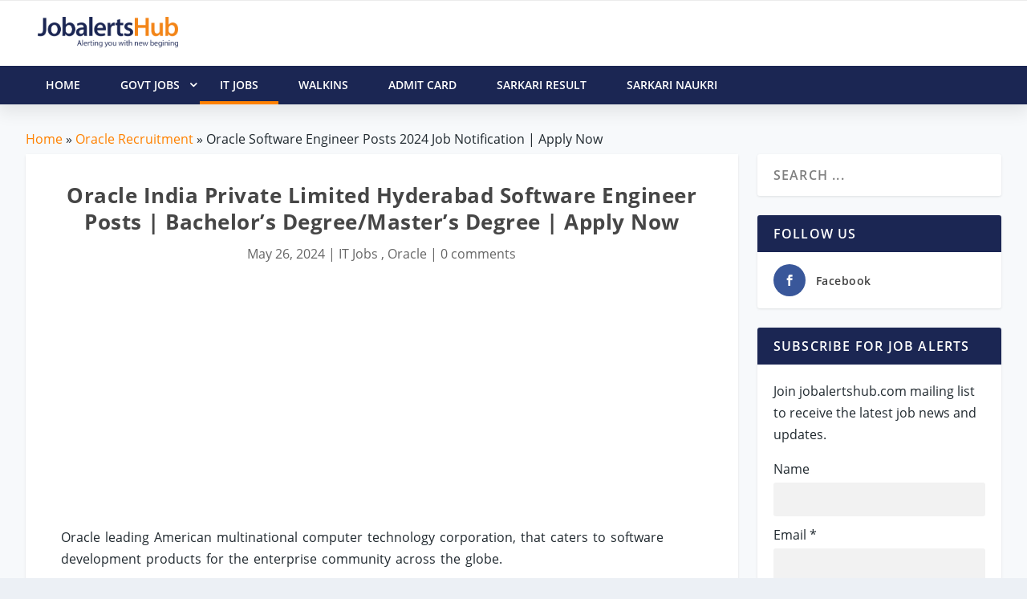

--- FILE ---
content_type: text/html;charset=UTF-8
request_url: https://jobalertshub.com/oracle-hyderabad-software-engineer-posts/
body_size: 21022
content:

<!DOCTYPE html>
<!--[if IE 6]><html id="ie6" lang="en-US" prefix="og: http://ogp.me/ns#"><![endif]-->
<!--[if IE 7]><html id="ie7" lang="en-US" prefix="og: http://ogp.me/ns#"><![endif]-->
<!--[if IE 8]><html id="ie8" lang="en-US" prefix="og: http://ogp.me/ns#"><![endif]-->
<!--[if !(IE 6) | !(IE 7) | !(IE 8)  ]><!--> <html lang="en-US" prefix="og: http://ogp.me/ns#"> <!--<![endif]-->
<head>
<meta name="viewport" content="width=device-width, initial-scale=1, shrink-to-fit=no">
<meta charset="utf-8">
<link rel="shortcut icon" href="/wp-content/images/jobalertshub_favicon.png"/>
<title>Oracle Software Engineer Posts 2024 Job Notification | Apply Now</title>
<meta name="description" content="Oracle India Private Limited Hyderabad Software Engineer Posts | Bachelor’s Degree/Master’s Degree | Apply Now"/>
<link rel="canonical" href="https://jobalertshub.com/oracle-hyderabad-software-engineer-posts/"/>
<link rel="image_src" href="https://jobalertshub.com/wp-content/images/2307/oracle-software-engineer-job-notification-1200.jpg" alt=""/>
<meta property="og:locale" content="en_US"/>
<meta property="og:type" content="article"/>
<meta property="og:title" content="Oracle India Private Limited Hyderabad Software Engineer Posts | Bachelor’s Degree/Master’s Degree | Apply Now"/>
<meta property="og:description" content="Oracle Software Engineer Posts 2024 Job Notification | Apply Now"/>
<meta property="og:url" content="https://jobalertshub.com/oracle-hyderabad-software-engineer-posts/"/>
<meta property="og:site_name" content="JobalertsHub"/>
<meta property="article:section" content="Oracle"/>
<meta property="article:published_time" content="2024-05-26T08:48:02+05:30"/>
<meta property="og:image" content="https://jobalertshub.com/wp-content/images/2307/oracle-software-engineer-job-notification.png"/>
<meta property="og:image:secure_url" content="https://jobalertshub.com/wp-content/images/2307/oracle-software-engineer-job-notification.png"/>
<meta property="og:image:width" content="1200"/>
<meta property="og:image:height" content="675"/>
<meta name="twitter:card" content="summary"/>
<meta name="twitter:description" content="Oracle Software Engineer Posts 2024 Job Notification | Apply Now"/>
<meta name="twitter:title" content="Oracle India Private Limited Hyderabad Software Engineer Posts | Bachelor’s Degree/Master’s Degree | Apply Now"/>
<meta name="twitter:image" content="https://jobalertshub.com/wp-content/images/2307/oracle-software-engineer-job-notification.png"/>
<meta name="author" content="JobalertsHub">
<link rel="preconnect" href="//www.googletagmanager.com"/>
<link rel="preconnect" href="//maxcdn.bootstrapcdn.com"/>
<link rel="preconnect" href="//cdnjs.cloudflare.com"/>
<link rel="preconnect" href="//apis.google.com"/>
<link rel="preconnect" href="//www.google.com"/>
<link rel="preconnect" href="//www.gstatic.com"/>
<link rel="preconnect" href="//www.googletagservices.com"/>
<link rel="preconnect" href="//fonts.googleapis.com"/>
<link rel="preconnect" href="//fonts.gstatic.com"/>
<link rel="preconnect" href="//platform-api.sharethis.com"/>
<link rel="preload" href="/fonts/Open_Sans_400.woff" as="font" type="font/woff" crossorigin="anonymous">
<link rel="preload" href="/fonts/Open_Sans_600.woff2" as="font" type="font/woff" crossorigin="anonymous">
<meta name="google-signin-client_id" content="374619456560-l3pkt2q3ijd0409h4rl6uho1kgbrpjpj.apps.googleusercontent.com"/>
<script type="31bd5be476c37544906c1a5f-text/javascript">
        var csrfToken = '';
        var csrfHeader = '';
        var topic = "IT-JOBS";
        var pTopic = "oracle-recruitment";
    </script>
<script async src="//pagead2.googlesyndication.com/pagead/js/adsbygoogle.js" type="31bd5be476c37544906c1a5f-text/javascript"></script>
<script type="31bd5be476c37544906c1a5f-text/javascript">
    (adsbygoogle = window.adsbygoogle || []).push({
    google_ad_client: "ca-pub-9907753749816492",
    enable_page_level_ads: true
    });
    </script>
<style>a,p{word-break:break-word}#main-content .container{max-width:1275px}img{max-width:100%}.comment-form-author input,.comment-form-email input,body{-moz-osx-font-smoothing:grayscale;-webkit-font-smoothing:antialiased}a,article,body,div,h1,h2,h4,header,html,img,ins,label,li,nav,p,span,strong,ul{margin:0;padding:0;border:0;font:inherit;vertical-align:baseline}body,p,ul{line-height:1.7em}article,header,nav{display:block}strong{font-weight:700}body{color:#20292f;background:#ecf0f5;padding:0;margin:0;font-family:'Open Sans',sans-serif;font-size:16px;font-weight:400}a{text-decoration:none;word-wrap:break-word}h1,h2,h4{padding-bottom:10px;font-family:'Open Sans',sans-serif;font-weight:700;letter-spacing:.5px;line-height:1.3em;text-transform:capitalize}h1{font-size:26px}h2{font-size:22px}h4{font-size:18px}h1,h2,h3 a,h4{color:#464646}ul{list-style:none;padding:.7em 0 .3em 1.143em}p{margin-bottom:1.6em;word-wrap:break-word}p:last-of-type{margin-bottom:0}ul{list-style-type:disc}ul li{margin-bottom:.7em}ul li ul{list-style-type:square;padding:.7em 0 .3em 2.143em}.clearfix:after,.single .post-wrap .post-content:after{content:'';clear:both;display:block;width:0;height:0;overflow:hidden;visibility:hidden}img{height:auto}input,input[type=text]{outline:0;background:rgba(0,0,0,.05);border:0;border-radius:3px;box-shadow:none;box-sizing:border-box;padding:10px 12px;color:rgba(0,0,0,.6);font-family:inherit;font-size:inherit;font-weight:inherit;line-height:normal;width:100%}input::-webkit-input-placeholder,input[type=text]::-webkit-input-placeholder{color:inherit;font-size:inherit;font-family:inherit;font-weight:600;letter-spacing:1.2px;text-transform:uppercase}input::-moz-placeholder,input[type=text]::-moz-placeholder{color:inherit;font-size:inherit;font-family:inherit;font-weight:600;letter-spacing:1.2px;text-transform:uppercase}input:-ms-input-placeholder,input[type=text]:-ms-input-placeholder{color:inherit;font-size:inherit;font-family:inherit;font-weight:600;letter-spacing:1.2px;text-transform:uppercase}input::-webkit-search-cancel-button,input::-webkit-search-decoration,input::-webkit-search-results-button,input::-webkit-search-results-decoration,input[type=text]::-webkit-search-cancel-button,input[type=text]::-webkit-search-decoration,input[type=text]::-webkit-search-results-button,input[type=text]::-webkit-search-results-decoration{display:none}header.header li.menu-item-has-children>a:after{color:#FFF;position:relative;font-family:ET-Extra!important;speak:none;font-style:normal;font-weight:400;font-variant:normal;text-transform:none;line-height:inherit!important}#page-container{background-color:#f7f9fb}.container{position:relative;width:95%;max-width:1280px;margin:0 auto}#content-area{display:-webkit-box;display:-ms-flexbox;display:flex;-webkit-box-orient:horizontal;-webkit-box-direction:normal;-ms-flex-direction:row;flex-direction:row;-ms-flex-wrap:nowrap;flex-wrap:nowrap;width:100%}.et_pb_extra_column_main{display:-webkit-box;display:-ms-flexbox;display:flex;-ms-flex-direction:column;flex-direction:column;-webkit-box-orient:vertical;width:100%;max-width:100%;min-width:100%;-ms-flex-preferred-size:100%;flex-basis:100%;overflow:hidden}.with_sidebar .et_pb_extra_column_main{width:75%;max-width:75%;min-width:75%;-ms-flex-preferred-size:75%;flex-basis:75%;padding:0 12px 0 0}#et-navigation>ul,#main-header .container{-webkit-box-orient:horizontal;-webkit-box-direction:normal}.et_pb_extra_column_main{overflow:visible;width:100%;padding:0}.single .et_pb_row{width:90%}header.header{z-index:1042;position:relative}header.header ul{list-style:none;padding:0;line-height:1;box-sizing:border-box}header.header li{position:relative;display:inline-block;margin:0}header.header li.menu-item-has-children>a:after{content:'\e62d';display:inline-block;margin:0 0 0 5px;vertical-align:top;color:inherit}header.header li ul{z-index:1000;position:absolute;border-radius:0 0 3px 3px;box-sizing:border-box;opacity:0;visibility:hidden}header.header li ul li{width:100%}header.header li ul a{display:block;width:100%}#et-navigation>ul{-ms-flex-direction:row}#main-header{background:#fff;margin:0;-webkit-box-shadow:0 9px 20px 2px rgba(0,0,0,.08);-moz-box-shadow:0 9px 20px 2px rgba(0,0,0,.08);box-shadow:0 9px 20px 2px rgba(0,0,0,.08)}#main-header .container{display:flex;-webkit-box-align:stretch;-ms-flex-align:stretch;align-items:stretch;-ms-flex-wrap:wrap;flex-wrap:wrap;-ms-flex-direction:row;flex-direction:row;-webkit-box-pack:justify;-ms-flex-pack:justify;justify-content:space-between}#logo,.logo{display:block}.logo{-webkit-box-ordinal-group:2;-ms-flex-order:1;order:1;height:20px;margin:30px 0;-webkit-transform:translate3d(0,0,0);transform:translate3d(0,0,0)}#logo{height:100%}.left-right #logo{-webkit-box-ordinal-group:2;-ms-flex-order:1;order:1}#et-navigation,.left-right #et-navigation{-webkit-box-ordinal-group:4;order:3}#et-navigation{display:flex;-webkit-box-align:end;-ms-flex-align:end;align-items:flex-end;-ms-flex-order:3}#et-navigation>ul{display:-webkit-box;display:-ms-flexbox;display:flex;flex-direction:row;-ms-flex-wrap:wrap;flex-wrap:wrap}#et-navigation>ul>li{display:inline-block;text-transform:uppercase;margin:0 15px}#et-navigation>ul>li.menu-item-has-children>a:before{width:calc(100% - 21px)}#et-navigation>ul>li>a{position:relative;display:block;border:0;padding:0 0 54px;font-weight:600}@media only screen and (min-width:768px){.header.left-right #et-navigation>ul>li>a{padding-bottom:33px}}#et-navigation>ul>li>a:before{content:'';position:absolute;top:10px;left:0;background:#1b2653;width:100%;height:2px;-webkit-transform:translateY(24px);transform:translateY(24px);opacity:0}#et-navigation>ul>li>ul{left:-20px}#et-navigation li li{padding:0 15px}#et-navigation li li:last-child>a{border:0}#et-navigation li a{border-bottom:1px solid rgba(255,255,255,.1)}#et-navigation li a{padding:5px 0;font-weight:600;color:rgba(255,255,255,.6);text-transform:uppercase}#et-menu li>ul{border-color:#1b2653}.left-right #et-navigation{-ms-flex-order:3}#et-menu li{font-size:16px;letter-spacing:1px}#et-menu li a{font-size:14px}#et-menu>li a,#et-menu>li.menu-item-has-children>a:after{color:#20292f}#et-menu li>ul,#et-menu>li>ul,#et-mobile-navigation nav{background-color:#fff}#et-menu li>ul li a{border-color:#20292f}#et-extra-mobile-menu li a,#et-menu li>ul li a{color:#20292f}#et-mobile-navigation{display:none}#et-mobile-navigation nav{position:absolute;top:100%;left:0;background:#FFF}.show-menu-button, .jh-menu-button{display:block;background:#FFF;width:32px;height:32px;border-radius:3px;box-sizing:border-box;padding:9px 6px}.show-menu-button span, .jh-menu-button span{display:block;background:rgba(0,0,0,.75);width:20px;height:2px;border-radius:3px;-webkit-transform-origin:center;transform-origin:center}.show-menu-button span:nth-child(2), .jh-menu-button span:nth-child(2){margin:4px 0}.show-menu p{display:none}#respond p{margin:0 0 20px;line-height:1}.comment-form-author,.comment-form-email{width:33.33%;box-sizing:border-box;float:left}.comment-form-author input,.comment-form-email input{width:100%;padding:12px 20px;font-weight:400;text-transform:uppercase}.comment-form-author{padding:0 10px 0 0}.comment-form-email{padding:0 10px}.et_pb_module{border-color:#1b2653}.single .post-wrap .post-content{margin:30px 0 40px}.et_pb_pagebuilder_layout.single .post-wrap .post-content{margin:0;padding-top:0!important}.single .et_post_format-et-post-format-standard.et-doesnt-have-title_meta.et-doesnt-have-featured_image .post-content{padding-top:30px}.single-post-module{border:0}.post-wrap{padding:0 60px 60px}.et_pb_pagebuilder_layout .post-wrap{padding:0}.et_pb_row{position:relative}.et_pb_column{background-size:cover;background-position:center;position:relative}@font-face{font-family:'Open Sans';src:url(/fonts/Open_Sans_400.eot);src:url(/fonts/Open_Sans_400.woff2) format("woff2"),url(/fonts/Open_Sans_400.woff) format("woff"),url(/fonts/Open_Sans_400.ttf) format("truetype"),url(/fonts/Open_Sans_400.svg#OpenSans) format('svg');font-weight:400;font-style:normal;font-display:swap}@font-face{font-family:'Open Sans';src:url(/fonts/Open_Sans_600.eot);src:url(/fonts/Open_Sans_600.woff2) format("woff2"),url(/fonts/Open_Sans_600.woff) format("woff"),url(/fonts/Open_Sans_600.ttf) format("truetype"),url(/fonts/Open_Sans_600.svg#OpenSans) format('svg');font-weight:600;font-style:normal;font-display:swap}@font-face{font-family:'Open Sans';src:url(/fonts/Open_Sans_700.eot);src:url(/fonts/Open_Sans_700.woff2) format("woff2"),url(/fonts/Open_Sans_700.woff) format("woff"),url(/fonts/Open_Sans_700.ttf) format("truetype");font-weight:700;font-style:normal;font-display:swap}*{box-sizing:border-box}.et_pb_text{word-wrap:break-word}.et_pb_row{width:80%;max-width:1080px;margin:auto}.et_pb_column{float:left;z-index:9}.et_pb_module,.et_pb_row{background-repeat:no-repeat;background-position:center;background-size:cover}.et_pb_bg_layout_light p.et_pb_title_meta_container,.et_pb_bg_layout_light p.et_pb_title_meta_container a{color:#666}.nav li ul{visibility:hidden}.et_pb_title_container{word-wrap:break-word}.nav li li{padding:0 20px;margin:0}.nav li{position:relative;line-height:1em}.nav li li{position:relative;line-height:2em}.nav li ul{position:absolute;padding:10px 0;z-index:9999;width:240px;background:#fff;opacity:0;border-top:3px solid #2EA3F2;box-shadow:0 2px 5px rgba(0,0,0,.1);-moz-box-shadow:0 2px 5px rgba(0,0,0,.1);-webkit-box-shadow:0 2px 5px rgba(0,0,0,.1);-webkit-transform:translate3d(0,0,0);text-align:left}.nav li li a{font-size:14px}.et_pb_row:after{content:".";display:block;clear:both;visibility:hidden;line-height:0;height:0;width:0}.et_pb_section{background-position:center;background-size:cover}.et_pb_text_inner{position:relative;word-spacing:2px}.et_pb_text_align_left{text-align:left}.et_pb_text_align_center{text-align:center}.et_pb_section{position:relative;background-color:#fff}.et_pb_row .et_pb_column.et-last-child,.et_pb_row .et_pb_column:last-child{margin-right:0!important}.et_pb_module{-webkit-animation-timing-function:linear;animation-timing-function:linear;-webkit-animation-duration:.2s;animation-duration:.2s}.et_pb_title_container h1{font-size:26px}.et_pb_title_container{display:block;max-width:100%;z-index:98;position:relative}p.et_pb_title_meta_container{padding-bottom:1em}@media all and (min-width:981px){.et_pb_gutters3 .et_pb_column{margin-right:5.5%}.et_pb_gutters3 .et_pb_column_4_4{width:100%}.et_pb_gutters3 .et_pb_column_4_4 .et_pb_module{margin-bottom:2.75%}.et_pb_gutters3 .et_pb_column_1_2{width:47.25%}.et_pb_section{padding:2% 0}.et_pb_row{padding:2% 0}.et_pb_section .et_pb_row .et_pb_column .et_pb_module:last-child{margin-bottom:0}.et_pb_row .et_pb_column.et-last-child,.et_pb_row .et_pb_column:last-child{margin-right:0!important}}@media all and (max-width:980px){.et_pb_column{width:100%!important;margin-bottom:30px}.et_pb_section{padding:10px 0}.et_pb_row{padding:30px 0}.et_pb_row:last-child .et_pb_column:last-child{margin-bottom:0}.et_pb_section .et_pb_column .et_pb_module{margin-bottom:30px}.et_pb_row .et_pb_column .et_pb_module:last-child{margin-bottom:0}.et_pb_section .et_pb_row{max-width:1080px!important}}@media all and (max-width:767px){.et_pb_title_container h1{font-size:18px}}.et_pb_pagebuilder_layout .post-content a{color:inherit}.et_pb_pagebuilder_layout .et_pb_text a,.post-content a,a{color:#ff8100}.clearfix:after{visibility:hidden;display:block;font-size:0;content:" ";clear:both;height:0}.single .post-wrap .post-content:after{clear:both}.et_pb_pagebuilder_layout .post-content h1{padding:0 0 10px;font-weight:700;text-transform:none!important}@font-face{font-family:ET-Extra;src:url(/fonts/ET-Extra.eot);src:url(/fonts/ET-Extra.eot?#iefix) format("embedded-opentype"),url(/fonts/ET-Extra.woff) format("woff"),url(/fonts/ET-Extra.ttf) format("truetype"),url(/fonts/ET-Extra.svg#ET-Extra) format("svg");font-weight:400;font-style:normal;font-display:swap}@media only screen and (max-width:1024px){#content-area{display:-webkit-box;display:-ms-flexbox;display:flex;-ms-flex-wrap:wrap;flex-wrap:wrap}.et_pb_extra_column_main{width:100%;max-width:100%;min-width:100%;-ms-flex-preferred-size:100%;flex-basis:100%;-webkit-box-orient:vertical;-webkit-box-direction:normal;-ms-flex-direction:column;flex-direction:column;-ms-flex-wrap:wrap;flex-wrap:wrap;padding:0;float:none;clear:both}.with_sidebar .et_pb_extra_column_main{width:100%!important;min-width:100%;max-width:100%;-ms-flex-preferred-size:100%!important;flex-basis:100%!important;padding:0!important;float:none;clear:both}.single.with_sidebar .et_pb_extra_column_main{padding:0!important}header.header li ul{position:relative;top:auto;right:auto;left:auto;display:block}.et_fixed_nav .logo{-webkit-transform:none;transform:none}.logo{height:20px}#et-navigation{-webkit-box-align:center;-ms-flex-align:center;align-items:center}#et-navigation>ul{display:none}#et-navigation li li{padding:0 0 0 30px}#et-navigation a{display:block;padding:20px 0}#et-mobile-navigation{display:block}#et-mobile-navigation nav{display:none;width:100%;padding:40px 40px 20px;border-radius:0 0 3px 3px;overflow:hidden}#et-mobile-navigation #et-extra-mobile-menu{position:relative;top:auto;right:auto;left:auto;display:block;background:0;border:0}#et-mobile-navigation #et-extra-mobile-menu>li:last-child a{border:0}#et-mobile-navigation #et-extra-mobile-menu li{width:100%;margin-bottom:.7em}#et-mobile-navigation #et-extra-mobile-menu li.menu-item-has-children>a{position:relative}#et-mobile-navigation #et-extra-mobile-menu li.menu-item-has-children>a:after{position:absolute;top:50%;right:20px;-webkit-transform:translateY(-50%);transform:translateY(-50%);-webkit-transform-origin:center;transform-origin:center}#et-mobile-navigation #et-extra-mobile-menu li>ul{opacity:1;visibility:visible}#et-mobile-navigation #et-extra-mobile-menu .sub-menu{display:none}.post-wrap{padding:0 40px 40px}}@media only screen and (max-width:480px){#et-mobile-navigation nav{padding:20px 20px 0}.post-wrap{padding:0 20px 40px}}@media only screen and (min-width:1025px){.with_sidebar .et_pb_extra_column_main{min-width:74%;max-width:74%;width:74%;flex-basis:74%}}@media only screen and (min-width:768px){#main-header .logo{height:20px;margin:30px 0}}#main-content{padding-top:30px}#breadcrumbs{margin-bottom:5px}.mrb-10{margin-bottom:10px!important}.pad-0{padding:0!important}.et_bloom .et_bloom_optin div,.et_bloom .et_bloom_optin h2,.et_bloom .et_bloom_optin p{text-transform:none;font-weight:400;margin:0;padding:0;border:0;outline:0;font-size:100%;vertical-align:baseline;background-image:none;-webkit-box-sizing:content-box;-moz-box-sizing:content-box;box-sizing:content-box;-webkit-font-smoothing:antialiased;-moz-osx-font-smoothing:grayscale}.et_bloom .et_bloom_form_container div,.et_bloom .et_bloom_form_container h2,.et_bloom .et_bloom_form_container p{font-family:'Open Sans',helvetica,arial,sans-serif;line-height:1em;text-transform:none;font-weight:400;margin:0;padding:0;border:0;outline:0;font-size:100%;vertical-align:baseline;background-image:none;-webkit-box-sizing:content-box;-moz-box-sizing:content-box;box-sizing:content-box;-webkit-font-smoothing:antialiased;-moz-osx-font-smoothing:grayscale}.et_bloom .et_bloom_form_container div,.et_bloom .et_bloom_form_container input{-webkit-box-sizing:border-box;-moz-box-sizing:border-box;box-sizing:border-box}.et_bloom .et_bloom_form_container .et_bloom_form_header{background-color:#fff;padding:15px;overflow:hidden;position:relative}.et_bloom .et_bloom_form_header h2{font-size:24px!important;padding-bottom:0!important;font-weight:600!important;line-height:1.1em!important;color:rgba(0,0,0,.8);-webkit-font-smoothing:antialiased;-moz-osx-font-smoothing:grayscale}.et_bloom .et_bloom_form_header p{color:rgba(0,0,0,.5);line-height:1.6em;font-size:14px;margin-top:.5em}.et_bloom .et_bloom_form_container .et_bloom_form_content input{display:block}.et_bloom .et_bloom_form_container .et_bloom_form_content input{background-color:#fff;width:100%;font-weight:600;color:rgba(0,0,0,.5);-moz-box-sizing:border-box;-webkit-box-sizing:border-box;box-sizing:border-box;border:none}.et_bloom .et_bloom_form_container .et_bloom_form_content input{padding:14px!important}.et_bloom .et_bloom_form_container.et_bloom_rounded input{-moz-border-radius:3px!important;-webkit-border-radius:3px!important;border-radius:3px!important}.et_bloom .et_bloom_form_content input{padding:10px;font-family:'Open Sans',sans-serif;font-size:14px}@media screen and (max-width:640px){.et_bloom .et_bloom_form_container .et_bloom_form_header{width:100%!important;max-width:100%!important;float:left!important}}table a{color:#333}table a:hover{text-decoration:underline}.table{width:100%;background-color:#fff;margin-top:0;position:relative}.table a{color:#333}.jobs-table{width:100%;background-color:#fff;margin-top:0;position:relative}.jobs-table a{color:#1565c0}.jobs-table a:hover{text-decoration:underline}.jobs-table thead{font-weight:600;font-size:16px;background-color:#032b2f;padding:7px;color:#fff;margin-bottom:0}.jobs-table tr td{padding:10px;text-align:left;word-wrap:break-word}.jobs-table tr td.job-info{width:65%}.jobs-table .footer span{color:#666;font-size:14px;font-style:normal}.text-highlight{color:#333;font-weight:600}.jobs-table .job-apply{margin-bottom:10px}.jobs-table .job-apply .btn{display:none;float:right;padding:5px 12px;font-size:12px;font-weight:600;background-color:#195ea5;color:#fff}.jobs-table .job-apply .btn a{color:#fff}@media only screen and (max-width:760px){.jobs-table{border:0;font-size:15px}.jobs-table thead{display:none;border:0}.jobs-table tr,.jobs-table tr td{display:block;border:0;text-align:left;border-radius:12px;padding:5px}.jobs-table tr{border:1px solid #e5e5e5;margin-bottom:6px;box-shadow:2px 2px 2px #979797}.last-date{display:inline-block;font-weight:700;padding-right:5px}.last-date:after{content:"Last Date: "}.jobs-table tr td.job-info{width:100%}.jobs-table .job-apply .btn{display:block}}.org-table{background-color:#fff;margin-top:0;position:relative}.org-table thead{font-weight:600;font-size:16px;background-color:#6e7981;padding:7px;color:#fff;margin-bottom:0}.org-table a{color:#333;text-decoration:underline}.org-table tbody tr:nth-child(even){background-color:#eee}.org-table tbody tr:hover{background-color:#b8c3cb} .header-warp{position:relative;z-index:2000}.logo-header{display:inline-block;width:100%;vertical-align:bottom}.jh-header-wrapper{background-color:#fff;display:inline-block;width:100%;border-top:1px solid #ebebeb}#jh-main-header{background:#fff;margin:0}.jh-nav-wrapper{height:48px;background-color:#1b2653;color:#fff;font-size:1.05em;-webkit-box-shadow:0 9px 20px 2px rgba(0,0,0,.08);-moz-box-shadow:0 9px 20px 2px rgba(0,0,0,.08);box-shadow:0 9px 20px 2px rgba(0,0,0,.08)}.jh-header-wrapper .container{padding:10px 15px}.logo-header .jh-logo{float:left;padding:10px 20px 5px 0}.jh-logo .logo-img{width:175px}.sticky{position:fixed;top:0;width:100%}.sticky+#main-content{padding-top:60px}@media only screen and (min-width:1024px){#jh-mobile-navigation{display:none}}@media only screen and (max-width:1024px){#sticky_menu_head{display:none}}@media only screen and (max-width:1024px){#jh-mobile-navigation{display:block}#mobile-menu-nav{display:block}.nano-content i.icon-menu-right:before{float:right;margin-right:40px}#jh-main-header{-webkit-box-shadow:0 9px 20px 2px rgba(0,0,0,.08);-moz-box-shadow:0 9px 20px 2px rgba(0,0,0,.08);box-shadow:0 9px 20px 2px rgba(0,0,0,.08)}}.nano-content .sub-menu ul{padding-left:20px!important}.mobile-nav-overlay{position:fixed;width:100%;height:100%;top:0;left:0;background:#1b2663}.mobile-nav-overlay-close{height:70px;width:70px;line-height:70px;font-size:40px;color:#fff;top:4px;position:relative}.mobile-nav-overlay .mobile-nav-overlay-close:before{font-family:ETmodules;content:'\4d';position:relative;right:10px;overflow:hidden;border:none;text-indent:200%;outline:0;z-index:100}.mobile-nav-overlay-hugeinc{opacity:0;visibility:hidden;-webkit-transition:opacity .5s,visibility 0s .5s;transition:opacity .5s,visibility 0s .5s}.mobile-nav-overlay-hugeinc.open{opacity:1;visibility:visible;-webkit-transition:opacity .5s;transition:opacity .5s;overflow:auto}.mobile-nav-overlay-hugeinc nav{-webkit-perspective:1200px;perspective:1200px}.mobile-nav-overlay-hugeinc nav ul{opacity:.4;-webkit-transform:translateY(-25%) rotateX(35deg);transform:translateY(-25%) rotateX(35deg);-webkit-transition:-webkit-transform .5s,opacity .5s;transition:transform .5s,opacity .5s}.mobile-nav-overlay-hugeinc.open nav ul{opacity:1;-webkit-transform:rotateX(0);transform:rotateX(0)}.mobile-nav-overlay-hugeinc.close nav ul{-webkit-transform:translateY(25%) rotateX(-35deg);transform:translateY(25%) rotateX(-35deg)}@media screen and (max-height:30.5em){.mobile-nav-overlay nav{height:70%;font-size:34px}.mobile-nav-overlay ul li{min-height:34px}}.jh-mobile-nav-toggle{margin-left:-240px}.jh-mobile-nav{width:100%;height:100%;position:absolute;-webkit-transition:all .3s ease-in-out;-moz-transition:all .3s ease-in-out;-o-transition:all .3s ease-in-out;-ms-transition:all .3s ease-in-out;transition:all .3s ease-in-out;z-index:100}.jh-mobile-nav #mobile-menu-nav ul,.jh-mobile-nav #mobile-menu-nav ul ul{margin:-2px 0 0;padding:0}.jh-mobile-nav #mobile-menu-nav ul li{list-style-type:none;border-bottom:1px solid rgba(255,255,255,.05);margin:0}.jh-mobile-nav #mobile-menu-nav ul li.active>a{color:#ff8100}.jh-mobile-nav #mobile-menu-nav ul li.active ul{display:block}.jh-mobile-nav #mobile-menu-nav ul li a{color:#fff;text-decoration:none;display:block;padding:18px 0 18px 25px;font-size:17px;outline:0;-webkit-transition:all .2s ease-in;-moz-transition:all .2s ease-in;-o-transition:all .2s ease-in;-ms-transition:all .2s ease-in;transition:all .2s ease-in}.jh-mobile-nav #mobile-menu-nav ul li a:hover{color:#ff8100}.jh-mobile-nav #mobile-menu-nav ul li a span{display:inline-block}.jh-mobile-nav #mobile-menu-nav ul li a i{width:16px}.jh-mobile-nav #mobile-menu-nav ul li a i .fa-angle-left,.jh-mobile-nav #mobile-menu-nav ul li a i .fa-angle-right{padding-top:3px}.jh-mobile-nav #mobile-menu-nav ul ul{display:none}.jh-mobile-nav #mobile-menu-nav ul ul li{margin-bottom:0;margin-left:0;margin-right:0;border-bottom:none}.jh-mobile-nav #mobile-menu-nav ul ul li a{font-size:15px;padding-top:13px;padding-bottom:13px;color:#fff}.mobile-nav-social{padding:0 65px 0 20px;overflow:hidden;height:60px}.mobile-nav-close{position:absolute;right:10px;top:0;z-index:1000}.sf-menu,.sf-menu *{margin:0;padding:0;list-style:none}.sf-menu li{position:relative}.sf-menu ul{position:absolute;display:none;top:100%;left:0;z-index:99}.sf-menu>li{float:left}.sf-menu li.sfHover>ul,.sf-menu li:hover>ul{display:block}.sf-menu a{display:block;position:relative}.sf-menu ul ul{top:0;left:100%}.sf-menu{float:left;margin-bottom:1em}.sf-menu .header-menu-item a{display:block;position:relative}.sf-menu ul{box-shadow:2px 2px 6px rgba(0,0,0,.2);min-width:12em}.sf-menu>li>a{padding:0 25px;line-height:48px;font-size:14px;color:#fff;font-weight:600;text-transform:uppercase;-webkit-backface-visibility:hidden}.sf-menu>li>a:after{background-color:transparent;content:"";width:100%;height:4px;position:absolute;bottom:0;left:0;display:block}.sf-menu>li:hover>a:after{background-color:#ff8100}.sf-menu>li.active>a:after{background-color:#ff8100}.header-warp .header-menu-wrap .sf-menu>li>a{color:#fff}.sf-menu ul .header-menu-item a{padding:7px 14px 8px 14px;font-size:15px;color:#111}.sf-menu ul .header-menu-item>a{padding:7px 14px 8px 14px;font-size:15px;color:#111}.sf-menu li{background:#1b2653;white-space:nowrap}.sf-menu ul li{background:#fff}.sf-menu ul ul li{background:#fff}.sf-menu li.sfHover,.sf-menu li:hover{background:#1b2653}.sf-menu .sub-menu li:hover{background:#1b2653}.sf-menu .sub-menu li:hover>a{color:#fff}.sf-menu .icon-menu-down{position:absolute;padding-left:7px;font-size:9px;right:0;top:0}.sf-with-ul .icon-menu-down{top:9px;padding-right:10px}ul.sf-js-enabled>li>a>i.icon-menu-down:before{font-family:ET-Extra;content:"\e62d"!important;font-size:16px;font-weight:600}.nano-content i.icon-menu-right:before,a.sf-with-ul i.icon-menu-down:before{font-family:ET-Extra;content:"\e62f"!important;font-size:16px;font-weight:600}.sf-arrows .sf-with-ul{padding-right:2.5em}.sf-arrows .sf-with-ul:after{content:'';position:absolute;top:50%;right:1em;margin-top:-3px;height:0;width:0;border:5px solid transparent;border-top-color:#dfeeff;border-top-color:rgba(255,255,255,.5)}.sf-arrows>.sfHover>.sf-with-ul:after,.sf-arrows>li:hover>.sf-with-ul:after,.sf-arrows>li>.sf-with-ul:focus:after{border-top-color:#fff}.sf-arrows ul .sf-with-ul:after{margin-top:-5px;margin-right:-3px;border-color:transparent;border-left-color:#dfeeff;border-left-color:rgba(255,255,255,.5)}.sf-arrows ul .sfHover>.sf-with-ul:after,.sf-arrows ul li:hover>.sf-with-ul:after,.sf-arrows ul li>.sf-with-ul:focus:after{border-left-color:#fff}</style>
<style type="text/css">
        #breadcrumbs a{color:#ff8100!important}.sticky{position:fixed;top:0;width:100%}.sticky+#main-content{padding-top:60px}@media screen and (max-width:600px){.org-main-block2 .org-nav a{display:block}}.jobsByDesList3 ul{width:100%;padding:20px;list-style:none}.jobsByDesList3 ul li{margin:0 0 10px 0;float:left;width:33%}.jobsByDesList3 a,.jobsByDesList3 a:visited{color:#1565c0}.jobsByDesList3 a:hover{text-decoration:underline}.jobsByDesList3 .viewall,.posts-list{text-decoration:underline;font-weight:600}.jah_subscribe_popup{max-height:395px;top:20px!important}.page article,.single article{margin:0!important}@media screen and (max-width:480px){.jobsByDesList3 ul li{width:100%;height:35px;margin:0 0 15px 0}.width97{width:97%!important}.jah_subscribe_popup{max-height:395px;top:150px!important}.et_bloom .et_bloom_form_header .et_bloom_form_text{padding:5px!important}.et_bloom .et_bloom_form_container .et_bloom_form_content{padding:20px 30px!important}.posts-blog-feed-module .et-format-.has-post-thumbnail .post-content{padding:0 5px}}
    </style>
<script type="31bd5be476c37544906c1a5f-text/javascript" src='https://platform-api.sharethis.com/js/sharethis.js#property=64d32e18059f5900125e4d17&product=sop' async='async'></script>
</head>
<body class="post-template-default single single-post postid-56777 single-format-standard logged-in no-customize-support et_bloom et_extra et_pb_pagebuilder_layout et_fixed_nav et_pb_gutters3 et_primary_nav_dropdown_animation_Default et_secondary_nav_dropdown_animation_Default with_sidebar with_sidebar_right et_includes_sidebar et_minified_js et_minified_css">
<div id="page-container" class="page-container">
<header class="header-warp">
<div class="jh-header-wrapper">
<div id="jh-main-header">
<div class="container">
<div class="logo-container">
<div class="logo-header">
<div class="jh-logo">
<a rel="home" href="/"><img class="logo-img" src="/wp-content/images/jah2.png"/></a>
</div>
<div id="jh-mobile-navigation">
<span class="show-menu" id="trg-mobile-menu">
<div class="jh-menu-button" style="float: right; padding-top: 20px;">
<span></span>
<span></span>
<span></span>
</div>
<p></p>
</span>
<div class="mobile-nav-overlay mobile-nav-overlay-hugeinc">
<nav class="jh-mobile-nav">
<div id="mobile-menu-nav" class="nano">
<div class="mobile_nav_top_wrap">
<div class="mobile-nav-social">
</div>
<div class="mobile-nav-close">
<i class="mobile-nav-overlay-close"></i>
</div>
</div>
<ul class="nano-content">
<li>
<a href="/"><span>Home</span></a>
</li>
<li class="sub-menu">
<a href="/govt-jobs/"><span>Govt Jobs</span><i class="icon-menu-right sub-menu-link"></i></a>
<ul>
<li><a href="/centre-govt-jobs/">Central Govt Jobs</a></li>
<li class="sub-menu"><a href="/state-govt/">State Govt Jobs <i class="icon-menu-right sub-menu-link"></i></a>
<ul>
<li><a href="/state-govt/andhra-pradesh-jobs/">AP Govt Jobs</a></li>
<li><a href="/state-govt/chhattisgarh/">Chhattisgarh Govt Jobs</a></li>
<li><a href="/state-govt/delhi/">Delhi Govt Jobs</a></li>
<li><a href="/state-govt/karnataka/">Karnataka Govt Jobs</a></li>
<li><a href="/state-govt/tamilnadu/">TN Govt Jobs</a></li>
<li><a href="/state-govt/telangana-govt-jobs/">Telangana Govt Jobs</a></li>
<li><a href="/state-govt/uttar-pradesh/">Uttar Pradesh Govt Jobs</a></li>
<li><a href="/state-govt/">View All</a></li>
</ul>
</li>
<li><a href="/jobs-by-designation/">Jobs by Designation</a></li>
<li><a href="/jobs-by-qualification/">Jobs by Qualification</a></li>
<li><a href="/jobs-by-location/">Jobs by Location</a></li>
<li><a href="/bank-jobs/">Bank Jobs</a></li>
<li><a href="/railway-jobs/">Railway Jobs</a></li>
<li><a href="/defence-jobs/">Defence Jobs</a></li>
<li><a href="/ssc/">SSC Jobs</a></li>
</ul>
</li>
<li class="sub-menu">
<a href="/it-jobs/"></i><span>IT Jobs</span></a>
</li>
<li>
<a href="/walkin-jobs/"><span>Walkins</span></a>
</li>
<li>
<a href="/admit-card/"><span>Admit Card</span></a>
</li>
<li>
<a href="/sarkari-result/"><span>Sarkari Result</span></a>
</li>
<li>
<a href="/sarkari-naukri/"><span>Sarkari Naukri</span></a>
</li>
</ul>
</div>
</nav>
</div>
</div>
</div>
</div>
</div>
</div>
</div>
<div class="jh-nav-wrapper" id="sticky_menu_head">
<div class="container">
<ul id="menu-header-menu-1" class="sf-menu sf-js-enabled">
<li class="menu-item-1">
<a href="/">HOME</a>
</li>
<li class="menu-item header-menu-item menu-item-14 menu-item-2">
<a href="/govt-jobs/" class="menu-item menu-item-type-custom menu-item-object-custom menu-item-has-children header-menu-item td-normal-menu menu-item-16">Govt Jobs<i class="icon-menu-down"></i></a>
<ul class="sub-menu">
<li class="menu-item header-menu-item">
<a href="/centre-govt-jobs/">Central Govt Jobs</a>
</li>
<li class="menu-item header-menu-item">
<a href="/state-govt/" class="sf-with-ul">State Govt Jobs<i class="icon-menu-down"></i></a>
<ul class="sub-menu">
<li class="menu-item header-menu-item"><a href="/state-govt/andhra-pradesh-jobs/">AP Govt Jobs</a></li>
<li class="menu-item header-menu-item"><a href="/state-govt/chhattisgarh/">Chhattisgarh Govt Jobs</a></li>
<li class="menu-item "><a href="/state-govt/delhi/">Delhi Govt Jobs</a></li>
<li class="menu-item header-menu-item"><a href="/state-govt/karnataka/">Karnataka Govt Jobs</a></li>
<li class="menu-item header-menu-item"><a href="/state-govt/tamilnadu/">TN Govt Jobs</a></li>
<li class="menu-item header-menu-item"><a href="/state-govt/telangana-govt-jobs/">Telangana Govt Jobs</a></li>
<li class="menu-item header-menu-item"><a href="/state-govt/uttar-pradesh/">Uttar Pradesh Govt Jobs</a></li>
<li class="menu-item header-menu-item"><a href="/state-govt/">View All</a></li>
</ul>
</li>
<li class="menu-item header-menu-item"><a href="/jobs-by-designation/">Jobs by Designation</a></li>
<li class="menu-item header-menu-item"><a href="/jobs-by-qualification/">Jobs by Qualification</a></li>
<li class="menu-item header-menu-item"><a href="/jobs-by-location/">Jobs by Location</a></li>
<li class="menu-item header-menu-item">
<a href="/bank-jobs/">Bank Jobs</a>
</li>
<li class="menu-item header-menu-item">
<a href="/railway-jobs/">Railway Jobs</a>
</li>
<li class="menu-item header-menu-item">
<a href="/defence-jobs/">Defence Jobs</a>
</li>
<li class="menu-item header-menu-item">
<a href="/ssc/">SSC Jobs</a>
</li>
</ul>
</li>
<li class="menu-item menu-item-10">
<a href="/it-jobs/">IT Jobs</a>
</li>
<li class="menu-item menu-item-152">
<a href="/walkin-jobs/">Walkins</a>
</li>
<li class="menu-item menu-item-4">
<a href="/admit-card/">Admit Card</a>
</li>
<li class="menu-item menu-item-5">
<a href="/sarkari-result/">Sarkari Result</a>
</li>
<li class="menu-item menu-item-3">
<a href="/sarkari-naukri/">Sarkari Naukri</a>
</li>
</ul>
</div>
</div>
</header>
<div id="main-content">
<div class="container">
<p id="breadcrumbs">
<span>
<span>
<a href="/">Home</a> &#187;
<span><a href="/it-jobs/oracle-recruitment/">Oracle Recruitment</a> &#187;
Oracle Software Engineer Posts 2024 Job Notification | Apply Now</span>
</span>
</span>
</span>
</p>
<div id="content-area" class="with_sidebar with_sidebar_right clearfix">
<div class="et_pb_extra_column_main">
<article id="post-56777" class="module single-post-module post-56777 post type-post status-publish format-standard has-post-thumbnail hentry category-state-govt category-tamilnadu category-tnpsc-recruitment et-doesnt-have-title_meta et-doesnt-have-featured_image et-has-post-format-content et_post_format-et-post-format-standard" style="margin-bottom: 40px !important;">
<div class="post-wrap">
<div class="post-content entry-content">
<div class="et_pb_section et_pb_section_0 et_section_regular">
<div class=" et_pb_row et_pb_row_0">
<div class="et_pb_column et_pb_column_4_4 et_pb_column_0 et-last-child">
<div class="et_pb_module et_pb_post_title et_pb_post_title_0 et_pb_bg_layout_light et_pb_text_align_center">
<div class="et_pb_title_container">
<h1 class="entry-title">Oracle India Private Limited Hyderabad Software Engineer Posts | Bachelor’s Degree/Master’s Degree | Apply Now</h1>
<p class="et_pb_title_meta_container"><span class="published">May 26, 2024</span> |
<a href="/it-jobs/" rel="category tag">IT Jobs</a>
, <a href="/it-jobs/oracle-recruitment/" rel="category tag">Oracle</a>
|
<span class="comments-number"><a href="/oracle-hyderabad-software-engineer-posts/#respond">0 comments</a></span>
</p>
<div class="sharethis-inline-share-buttons"></div>
<div class="code-block code-block-1" style="margin: 8px auto; text-align: center; clear: both;">
<ins class="adsbygoogle"
style="display:block"
data-ad-client="ca-pub-9907753749816492"
data-ad-slot="9617098862"
data-ad-format="auto"></ins>
<script type="31bd5be476c37544906c1a5f-text/javascript">
                                                        (adsbygoogle = window.adsbygoogle || []).push({});
                                                    </script>
</div>
</div>
</div>
<div class="et_pb_text et_pb_module et_pb_bg_layout_light et_pb_text_align_left et_pb_text_0">
<div class="et_pb_text_inner">
<p>Oracle leading American multinational computer technology corporation, that caters to software development products for the enterprise community across the globe.</p><p>In the latest job announcement, Oracle announces job vacancies for Software Engineer posts, with work location in Hyderabad.</p><p>Under Oracle Hyderabad Software Engineer 2024 Jobs, candidates having required skills in Docker, Java, Kubernetes, and SQL can apply.</p><p>The selected candidate will be recruited with a permanent and full-time job.</p><p>An Interested and qualified candidate has to apply through online mode.</p><p><strong>Job Designation</strong>: Software Engineer.</p><p><strong>Job Code</strong>: 239660.</p><p><strong>Education Qualification</strong>: Bachelor’s Degree/Master’s Degree.</p><p><strong>Experience Level</strong>: 3 to 5+ years.</p><p><strong>Job Location</strong>: Hyderabad.</p><p><strong>Apply Mode</strong>: Online.</p><p><strong>Responsibilities</strong>:</p><ul><li>Design and develop high-quality software solutions to leverage cloud-native technologies to build highly scalable, resilient, and independent services</li><li>Troubleshoot and debug Java programs</li><li>Collaborate with stakeholders and domain experts to develop innovative technical solutions for the hospitality industry</li><li>Apply agile development methodologies and collaborate with cross-functional teams to ensure the successful implementation and timely delivery of software solutions</li><li>Promote quality by automating test cases</li><li>Provide technical leadership and resolve roadblocks of junior engineers</li><li>Perform and enforce technical design document and code review processes to ensure high-quality and maintainable code</li><li>Foster an environment of knowledge sharing through documentation and continuous learning among team members</li></ul><p><strong>Requirements</strong>:</p><ul><li>BS or MS in Computer Science, or equivalent work experience</li><li>3+ years of in-depth knowledge of OOPS/Core Java and J2EE development</li><li>Experience in JavaScript-based UI development preferably using Preact/React.JS</li><li>Experience in Micro services-based Cloud Native application development using Spring Boot or Helidon running in Oracle Kubernetes Platform</li><li>Practical experience of ADF (Application Development Framework) is preferable</li><li>Hands-on experience in developing enterprise cloud application APIs using RESTful Web Services, leveraging JSON and Java</li><li>Exhibit a strong knowledge and comprehension of Oracle databases</li><li>Display proficiency in cloud technologies including the ability to deploy products in OCI (Oracle Cloud Infrastructure)</li><li>Experience in Software Agile Development methodologies</li><li>Have expertise and practical experience in creating secure and scalable enterprise applications, encompassing IDCS, SSO, OAuth2, and SAML</li><li>Strong technical acumen, creativity, and problem-solving skills</li><li>Excellent interpersonal skills and a can-do attitude</li><li>Effective written and oral communication skills</li></ul><p><strong>Required Skills</strong>:</p><ul><li>Docker</li><li>Java (Programming Language)</li><li>JavaScript (Programming Language)</li><li>Kubernetes</li><li>Microservices</li><li>RESTful web services</li><li>SQL (Structured Query Language)</li><li>Spring Boot</li></ul><p><strong>How to apply</strong>:</p><p>Interested and qualified job applicants have to apply through online mode, by initially registering with Oracle career portal and login in to apply.</p><p><strong>Apply online</strong>:</p><p><a href="https://careers.oracle.com/jobs/#en/sites/jobsearch/job/239660/?lastSelectedFacet=POSTING_DATES&amp;location=India&amp;locationId=300000000106947&amp;selectedPostingDatesFacet=7" target="_blank" rel="noopener">https://careers.oracle.com/jobs/#en/sites/jobsearch/job/239660/?lastSelectedFacet=POSTING_DATES&amp;location=India&amp;locationId=300000000106947&amp;selectedPostingDatesFacet=7</a></p><p>For more information about Oracle vacancies, visit the <a href="/it-jobs/oracle-recruitment/"><strong>Oracle Recruitment</strong></a> page.</p>
<div id="jh_cta_block">
<ul>
<li style="border-left: 5px solid #ff0000;">
<a class="also_read_event" href="https://jobalertshub.com/ibm-bangalore-senior-devops-engineer-posts/">IBM Bangalore Senior DevOps Engineer Posts<span style="background-color: #ff0000;">Apply Now</span></a>
</li>
<li style="border-left: 5px solid #008000;">
<a class="also_read_event" href="https://jobalertshub.com/tcs-kolkata-dot-net-full-stack-developer-posts/">TCS Kolkata Dot Net Full Stack Developer Posts<span style="background-color: #008000;">Apply Now</span></a>
</li>
<li style="border-left: 5px solid #0000ff;">
<a class="also_read_event" href="https://jobalertshub.com/sp-global-hyderabad-test-engineer-posts/">S&P Global Hyderabad Test Engineer Posts<span style="background-color: #0000ff;">Apply Now</span></a>
</li>
</ul>
</div>
</div>
<div class="et_pb_text_inner">
<a class="jah_event" data-action="join_tg_clicked" data-c="join_tg_bottom" data-l="Join Telegram Post Bottom Clicked" href="https://t.me/+gRRJ_eJDuiA4YmNl" target="_blank">
<img src="/wp-content/images/Telegram_JAH.png" alt="Join our Telegram Community">
</a>
</div>
<div style="width: 100%; margin: 5px auto;">
<ins class="adsbygoogle"
style="display:block"
data-ad-client="ca-pub-9907753749816492"
data-ad-slot="4013762203"
data-ad-format="auto"
data-full-width-responsive="true"></ins>
<script type="31bd5be476c37544906c1a5f-text/javascript">
                                                    (adsbygoogle = window.adsbygoogle || []).push({});
                                                </script>
</div>
</div>
</div>
</div>
<div class="et_pb_row">
<div class="et_pb_column et_pb_column_4_4">
<div class="et_bloom_below_post">
<div class="et_bloom_inline_form et_bloom_optin et_bloom_make_form_visible et_bloom_optin_3">
<div class="et_bloom_form_container et_bloom_rounded et_bloom_form_text_dark et_bloom_form_bottom et_bloom_inline_1_field">
<div class="et_bloom_form_container_wrapper clearfix">
<div class="et_bloom_header_outer">
<div class="et_bloom_form_header et_bloom_header_text_dark">
<div class="et_bloom_form_text">
<h2>Subscribe for Job Alerts</h2><p>Join our mailing list to receive the latest news and updates from jobalertshub.com.</p>
</div>
</div>
</div>
<div class="et_bloom_form_content et_bloom_1_field et_bloom_bottom_inline et_bloom_custom_html_form" data-optin_id="optin_3" data-service="custom_form" data-list_id="custom_form" data-page_id="32023" data-account="custom_form">
<form id="inline_subscribe_form" class="es_widget_form" data-es_form_id="es_widget_form" _lpchecked="1">
<div class="es_lablebox"><label class="es_widget_form_name es_lablebox_custom">Name</label></div>
<div class="es_textbox">
<input type="text" id="es_txt_name_inline" class="es_textbox_class" name="es_txt_name" value="" maxlength="225">
</div>
<div class="es_lablebox es_lablebox_custom" style="margin-top:10px;"><label class="es_widget_form_email es_lablebox_custom">Email *</label></div>
<div class="es_textbox">
<input type="text" id="es_txt_email_inline" class="es_textbox_class" name="es_txt_email" value="" maxlength="225">
</div>
<div class="es_button" style="margin-top:10px;">
<span class="button" id="es_txt_button_inline">Subscribe</span>
</div>
<div class="es_msg" id="es_widget_msg">
<span id="es_msg"></span>
</div>
<input type="hidden" id="es_txt_group_inline" name="es_txt_group" value="Public">
</form>
<div class="inline_success_msg et_bloom_form_header" style="display: none; background: #e9e9e9;">
<h2>You have Successfully Subscribed!</h2>
<p style="background: #e9e9e9;">
Your subscription was successful! Within a few minutes, kindly check the mail in your mailbox and confirm your subscription. If you can't see the mail in your mailbox, please check your spam folder and click on not spam to receive mails into inbox.
</p>
</div>
</div>
</div>
<span class="et_bloom_close_button"></span>
</div>
</div>
</div>
</div>
</div>
</div>
<div style="width: 100%; margin: 5px auto;">
<ins class="adsbygoogle"
style="display:block"
data-ad-client="ca-pub-9907753749816492"
data-ad-slot="4013762203"
data-ad-format="auto"
data-full-width-responsive="true"></ins>
<script type="31bd5be476c37544906c1a5f-text/javascript">
                                    (adsbygoogle = window.adsbygoogle || []).push({});
                                </script>
</div>
</div>
</div>
<div class="post-footer">
<div class="sharethis-inline-share-buttons"></div>
</div>
</article>
<nav class="post-nav">
<div class="nav-links clearfix">
<div class="nav-link nav-link-prev">
<a href="/ncb-surveillance-assistant-posts/" rel="prev">
<span class="button">Previous</span>
<span class="title">Narcotics Control Bureau (NCB) Surveillance Assistant Posts | Graduation | Apply Now</span>
</a>
</div>
<div class="nav-link nav-link-next">
<a href="/actrec-research-assistant-vacancies/" rel="next">
<span class="button">Next</span>
<span class="title">Advanced Centre For Treatment, Research And Education In Cancer (ACTREC) Research Assistant Posts | B.Sc | Walk-In</span>
</a>
</div>
</div>
</nav>
<section>
<div class="et_extra_layout">
<div class=" et_pb_row et_pb_row_0" style="margin: 0px;">
<div class="et_pb_column et_pb_column_4_4 et_pb_column_0" style="padding: 0px;">
<div class="module post-module et_pb_extra_module et_pb_posts_1 jobsByDesList3 width97" style="border-top-color:#dc51a0">
<div class="module-head">
<h2 style="color:#dc51a0; text-transform: none;">Jobs by Designation</h2>
<a href="/jobs-by-designation/" style="float: right" class="viewall">View All</a>
</div>
<ul>
<li><a href="/designation/clerk-jobs/">Clerk (1461)</a></li>
<li><a href="/designation/apprentice-jobs/">Apprentice (1009)</a></li>
<li><a href="/designation/assistant-jobs/">Assistant (844)</a></li>
<li><a href="/designation/multi-tasking-staff-jobs/">Multi Tasking Staff (774)</a></li>
<li><a href="/designation/stenographer-jobs/">Stenographer (455)</a></li>
<li><a href="/designation/engineer-jobs/">Engineer (414)</a></li>
<li><a href="/designation/young-professional-jobs/">Young Professional (284)</a></li>
<li><a href="/designation/senior-resident-jobs/">Senior Resident (280)</a></li>
<li><a href="/designation/trainee-jobs/">Trainee (176)</a></li>
</ul>
</div>
</div>
<div class="et_pb_column et_pb_column_4_4 et_pb_column_0" style="padding: 0px;">
<div class="module post-module et_pb_extra_module et_pb_posts_1 jobsByDesList3 width97" style="border-top-color:#8d6fcf">
<div class="module-head">
<h2 style="color:#8d6fcf; text-transform: none;">Jobs by Qualification</h2>
<a href="/jobs-by-qualification/" style="float: right" class="viewall">View All</a>
</div>
<ul>
<li><a href="/qualification/degree-jobs/">Degree (3445)</a></li>
<li><a href="/qualification/10th-jobs/">10th (3079)</a></li>
<li><a href="/qualification/12th-jobs/">12th (2442)</a></li>
<li><a href="/qualification/post-graduate-jobs/">Post Graduate (1351)</a></li>
<li><a href="/qualification/engineering-jobs/">Engineering (1213)</a></li>
<li><a href="/qualification/diploma-jobs/">Diploma (1062)</a></li>
<li><a href="/qualification/mba-jobs/">MBA (1033)</a></li>
<li><a href="/qualification/iti-jobs/">ITI (920)</a></li>
<li><a href="/qualification/be-btech-jobs/">B.E/B.Tech (796)</a></li>
</ul>
</div>
</div>
<div class="et_pb_column et_pb_column_4_4 et_pb_column_0" style="padding:0px;">
<div class="module post-module et_pb_extra_module et_pb_posts_1 jobsByDesList3 width97" style="border-top-color:#8bd623">
<div class="module-head">
<h2 style="color:#8bd623; text-transform: none;">Jobs by Location</h2>
<a href="/jobs-by-location/" style="float: right" class="viewall">View All</a>
</div>
<ul>
<li><a href="/jobs-in-across_india/">Across India (6079)</a></li>
<li><a href="/jobs-in-mumbai/">Mumbai (1351)</a></li>
<li><a href="/jobs-in-delhi/">Delhi (764)</a></li>
<li><a href="/jobs-in-hyderabad/">Hyderabad (199)</a></li>
<li><a href="/jobs-in-patna/">Patna (128)</a></li>
<li><a href="/jobs-in-kolkata/">Kolkata (113)</a></li>
<li><a href="/jobs-in-noida/">Noida (36)</a></li>
<li><a href="/jobs-in-pune/">Pune (34)</a></li>
<li><a href="/jobs-in-lucknow/">Lucknow (18)</a></li>
</ul>
</div>
</div>
</div>
</div>
<div class=" et_pb_row et_pb_row_0" style="width: 100%; margin: 0px;">
<div class="et_pb_column et_pb_column_4_4 et_pb_column_0 et-last-child">
<div class="et_pb_text et_pb_module et_pb_bg_layout_light et_pb_text_align_left et_pb_text_8">
<div class="et_pb_text_inner">
<h2>Related Jobs:</h2>
</div>
</div>
<div class="jobalerts_paginated_content">
<div class="posts-blog-feed-module post-module et_pb_extra_module et_pb_extra_module width97" style="border-color:#415497;" data-current_page="1" data-et_column_type="" data-show_featured_image="1" data-show_author="1" data-show_categories="1" data-show_date="1" data-show_rating="1" data-show_more="1" data-show_comments="1" data-date_format="M j, Y" data-posts_per_page="10" data-order="desc" data-orderby="date" data-category_id="" data-content_length="excerpt" data-blog_feed_module_type="standard" data-hover_overlay_icon="" data-use_tax_query="">
<article id="post-58899" class="post et-format- post-58899 type-post status-publish format-standard has-post-thumbnail hentry category-centre-govt-jobs et-has-post-format-content et_post_format-et-post-format-standard">
<div class="header">
<a href="/apple-hyderabad-cloud-data-engineer-posts/" title="Apple Inc Hyderabad Cloud Data Engineer Posts | Bachelor’s Degree/Master’s Degree | Apply Now" class="featured-image related_post_event">
<img class="lazy" src="/wp-content/images/noimage.png" data-original="https://jobalertshub.com/wp-content/images/2502/apple-india-cloud-data-engineer-job-notification.png" alt="Apple India Cloud Data Engineer Job Notification"><span class="et_pb_extra_overlay"></span>
</a>
</div>
<div class="post-content">
<h2 class="post-title entry-title"><a class="et-accent-color related_post_event" href="/apple-hyderabad-cloud-data-engineer-posts">Apple Inc Hyderabad Cloud Data Engineer Posts | Bachelor’s Degree/Master’s Degree | Apply Now</a></h2>
<div class="post-meta vcard">
<p>
<span class="updated">Jan 03, 2026</span> |
<a href="/it-jobs/" rel="category tag related_post_event">IT Jobs</a>
, <a href="/it-jobs/apple-jobs/" rel="category tag related_post_event">Apple</a>
| <a class="comments-link related_post_event" href="/apple-hyderabad-cloud-data-engineer-posts/#comments">0 <span title="comment count" class="comment-bubble post-meta-icon"></span></a> </p>
</div>
<div class="excerpt entry-summary">
<p></p>
<a class="read-more-button related_post_event" data-icon="" href="/apple-hyderabad-cloud-data-engineer-posts/">Read More</a>
</div>
</div>
</article>
<article id="post-50793" class="post et-format- post-50793 type-post status-publish format-standard has-post-thumbnail hentry category-centre-govt-jobs et-has-post-format-content et_post_format-et-post-format-standard">
<div class="header">
<a href="/tcs-pune-java-full-stack-developer-posts/" title="Tata Consultancy Services (TCS) Pune Java Full Stack developer Posts | Bachelor of Engineering | Apply Now" class="featured-image related_post_event">
<img class="lazy" src="/wp-content/images/noimage.png" data-original="https://jobalertshub.com/wp-content/images/2203/tcs-tata-consultancy-services-ltd-java-full-stack-developer-job-notification.png" alt="TCS_Tata Consultancy Services Ltd Java Full Stack Developer Job Notification"><span class="et_pb_extra_overlay"></span>
</a>
</div>
<div class="post-content">
<h2 class="post-title entry-title"><a class="et-accent-color related_post_event" href="/tcs-pune-java-full-stack-developer-posts">Tata Consultancy Services (TCS) Pune Java Full Stack developer Posts | Bachelor of Engineering | Apply Now</a></h2>
<div class="post-meta vcard">
<p>
<span class="updated">Jan 03, 2026</span> |
<a href="/it-jobs/" rel="category tag related_post_event">IT Jobs</a>
, <a href="/it-jobs/tcs-jobs/" rel="category tag related_post_event">TCS</a>
| <a class="comments-link related_post_event" href="/tcs-pune-java-full-stack-developer-posts/#comments">0 <span title="comment count" class="comment-bubble post-meta-icon"></span></a> </p>
</div>
<div class="excerpt entry-summary">
<p></p>
<a class="read-more-button related_post_event" data-icon="" href="/tcs-pune-java-full-stack-developer-posts/">Read More</a>
</div>
</div>
</article>
<article id="post-50143" class="post et-format- post-50143 type-post status-publish format-standard has-post-thumbnail hentry category-centre-govt-jobs et-has-post-format-content et_post_format-et-post-format-standard">
<div class="header">
<a href="/cognizant-chennai-senior-software-engineer-posts/" title="Cognizant Technology Solutions India Ltd Chennai Senior Software Engineer Posts | Bachelor’s Degree/Master’s Degree | Apply Now" class="featured-image related_post_event">
<img class="lazy" src="/wp-content/images/noimage.png" data-original="https://jobalertshub.com/wp-content/images/2107/cognizant-technology-solutions-india-ltd-senior-software-engineer-job-notification.png" alt="Cognizant Technology Solutions India Ltd Senior Software Engineer Job Notification"><span class="et_pb_extra_overlay"></span>
</a>
</div>
<div class="post-content">
<h2 class="post-title entry-title"><a class="et-accent-color related_post_event" href="/cognizant-chennai-senior-software-engineer-posts">Cognizant Technology Solutions India Ltd Chennai Senior Software Engineer Posts | Bachelor’s Degree/Master’s Degree | Apply Now</a></h2>
<div class="post-meta vcard">
<p>
<span class="updated">Dec 31, 2025</span> |
<a href="/it-jobs/" rel="category tag related_post_event">IT Jobs</a>
, <a href="/it-jobs/cognizant/" rel="category tag related_post_event">Cognizant</a>
| <a class="comments-link related_post_event" href="/cognizant-chennai-senior-software-engineer-posts/#comments">0 <span title="comment count" class="comment-bubble post-meta-icon"></span></a> </p>
</div>
<div class="excerpt entry-summary">
<p></p>
<a class="read-more-button related_post_event" data-icon="" href="/cognizant-chennai-senior-software-engineer-posts/">Read More</a>
</div>
</div>
</article>
<article id="post-54889" class="post et-format- post-54889 type-post status-publish format-standard has-post-thumbnail hentry category-centre-govt-jobs et-has-post-format-content et_post_format-et-post-format-standard">
<div class="header">
<a href="/salesforce-hyderabad-technical-support-engineer-posts/" title="Salesforce Hyderabad Technical Support Engineer Posts | Bachelor’s Degree | Apply Now" class="featured-image related_post_event">
<img class="lazy" src="/wp-content/images/noimage.png" data-original="https://jobalertshub.com/wp-content/images/2301/salesforce-technical-support-engineer-job-notification.png" alt="Salesforce Technical Support Engineer Job Notification"><span class="et_pb_extra_overlay"></span>
</a>
</div>
<div class="post-content">
<h2 class="post-title entry-title"><a class="et-accent-color related_post_event" href="/salesforce-hyderabad-technical-support-engineer-posts">Salesforce Hyderabad Technical Support Engineer Posts | Bachelor’s Degree | Apply Now</a></h2>
<div class="post-meta vcard">
<p>
<span class="updated">Dec 31, 2025</span> |
<a href="/it-jobs/" rel="category tag related_post_event">IT Jobs</a>
, <a href="/it-jobs/salesforce/" rel="category tag related_post_event">Salesforce</a>
| <a class="comments-link related_post_event" href="/salesforce-hyderabad-technical-support-engineer-posts/#comments">0 <span title="comment count" class="comment-bubble post-meta-icon"></span></a> </p>
</div>
<div class="excerpt entry-summary">
<p></p>
<a class="read-more-button related_post_event" data-icon="" href="/salesforce-hyderabad-technical-support-engineer-posts/">Read More</a>
</div>
</div>
</article>
<article id="post-49869" class="post et-format- post-49869 type-post status-publish format-standard has-post-thumbnail hentry category-centre-govt-jobs et-has-post-format-content et_post_format-et-post-format-standard">
<div class="header">
<a href="/deloitte-bangalore-data-engineer-posts-hadoop/" title="Deloitte US GLS Bangalore Data Engineer Posts | Bachelor’s Degree/Master’s Degree | Apply Now" class="featured-image related_post_event">
<img class="lazy" src="/wp-content/images/noimage.png" data-original="https://jobalertshub.com/wp-content/images/2110/deloitte-us-gls-india-data-engineer-job-notification.png" alt="Deloitte US GLS India Data Engineer Job Notification"><span class="et_pb_extra_overlay"></span>
</a>
</div>
<div class="post-content">
<h2 class="post-title entry-title"><a class="et-accent-color related_post_event" href="/deloitte-bangalore-data-engineer-posts-hadoop">Deloitte US GLS Bangalore Data Engineer Posts | Bachelor’s Degree/Master’s Degree | Apply Now</a></h2>
<div class="post-meta vcard">
<p>
<span class="updated">Dec 31, 2025</span> |
<a href="/it-jobs/" rel="category tag related_post_event">IT Jobs</a>
, <a href="/it-jobs/deloitte-recruitment/" rel="category tag related_post_event">Deloitte</a>
| <a class="comments-link related_post_event" href="/deloitte-bangalore-data-engineer-posts-hadoop/#comments">0 <span title="comment count" class="comment-bubble post-meta-icon"></span></a> </p>
</div>
<div class="excerpt entry-summary">
<p></p>
<a class="read-more-button related_post_event" data-icon="" href="/deloitte-bangalore-data-engineer-posts-hadoop/">Read More</a>
</div>
</div>
</article>
<article id="post-42723" class="post et-format- post-42723 type-post status-publish format-standard has-post-thumbnail hentry category-centre-govt-jobs et-has-post-format-content et_post_format-et-post-format-standard">
<div class="header">
<a href="/jp-morgan-hyderabad-software-engineer-posts/" title="JP Morgan Services India Pvt Ltd Hyderabad Software Engineer Posts | Bachelor’s Degree/Master’s Degree | Apply Now " class="featured-image related_post_event">
<img class="lazy" src="/wp-content/images/noimage.png" data-original="https://jobalertshub.com/wp-content/images/1810/jp-morgan-software-engineer-job-notification.png" alt="JP Morgan Software Engineer Job Notification"><span class="et_pb_extra_overlay"></span>
</a>
</div>
<div class="post-content">
<h2 class="post-title entry-title"><a class="et-accent-color related_post_event" href="/jp-morgan-hyderabad-software-engineer-posts">JP Morgan Services India Pvt Ltd Hyderabad Software Engineer Posts | Bachelor’s Degree/Master’s Degree | Apply Now </a></h2>
<div class="post-meta vcard">
<p>
<span class="updated">Dec 24, 2025</span> |
<a href="/it-jobs/" rel="category tag related_post_event">IT Jobs</a>
, <a href="/it-jobs/jp-morgan-recruitment/" rel="category tag related_post_event">JP Morgan</a>
| <a class="comments-link related_post_event" href="/jp-morgan-hyderabad-software-engineer-posts/#comments">0 <span title="comment count" class="comment-bubble post-meta-icon"></span></a> </p>
</div>
<div class="excerpt entry-summary">
<p></p>
<a class="read-more-button related_post_event" data-icon="" href="/jp-morgan-hyderabad-software-engineer-posts/">Read More</a>
</div>
</div>
</article>
<article id="post-51008" class="post et-format- post-51008 type-post status-publish format-standard has-post-thumbnail hentry category-centre-govt-jobs et-has-post-format-content et_post_format-et-post-format-standard">
<div class="header">
<a href="/salesforce-hyderabad-software-engineer-posts-python/" title="Salesforce Hyderabad Software Engineer Posts | Bachelor’s Degree/Master’s Degree | Apply Now " class="featured-image related_post_event">
<img class="lazy" src="/wp-content/images/noimage.png" data-original="https://jobalertshub.com/wp-content/images/2009/salesforce-software-engineer-job-notification.png" alt="Salesforce Software Engineer Job Notification"><span class="et_pb_extra_overlay"></span>
</a>
</div>
<div class="post-content">
<h2 class="post-title entry-title"><a class="et-accent-color related_post_event" href="/salesforce-hyderabad-software-engineer-posts-python">Salesforce Hyderabad Software Engineer Posts | Bachelor’s Degree/Master’s Degree | Apply Now </a></h2>
<div class="post-meta vcard">
<p>
<span class="updated">Dec 23, 2025</span> |
<a href="/it-jobs/" rel="category tag related_post_event">IT Jobs</a>
, <a href="/it-jobs/salesforce/" rel="category tag related_post_event">Salesforce</a>
| <a class="comments-link related_post_event" href="/salesforce-hyderabad-software-engineer-posts-python/#comments">0 <span title="comment count" class="comment-bubble post-meta-icon"></span></a> </p>
</div>
<div class="excerpt entry-summary">
<p></p>
<a class="read-more-button related_post_event" data-icon="" href="/salesforce-hyderabad-software-engineer-posts-python/">Read More</a>
</div>
</div>
</article>
<article id="post-36548" class="post et-format- post-36548 type-post status-publish format-standard has-post-thumbnail hentry category-centre-govt-jobs et-has-post-format-content et_post_format-et-post-format-standard">
<div class="header">
<a href="/capgemini-bangalore-java-developer-jobs/" title="Capgemini Technology Services India Limited Bangalore Java Developer Jobs | Bachelor’s Degree/Master’s Degree | Apply Now" class="featured-image related_post_event">
<img class="lazy" src="/wp-content/images/noimage.png" data-original="https://jobalertshub.com/wp-content/images/1811/capgemini-technology-services-india-limited-java-developer-job-notification.png" alt="Capgemini Technology Services India Limited Java Developer Job Notification"><span class="et_pb_extra_overlay"></span>
</a>
</div>
<div class="post-content">
<h2 class="post-title entry-title"><a class="et-accent-color related_post_event" href="/capgemini-bangalore-java-developer-jobs">Capgemini Technology Services India Limited Bangalore Java Developer Jobs | Bachelor’s Degree/Master’s Degree | Apply Now</a></h2>
<div class="post-meta vcard">
<p>
<span class="updated">Dec 22, 2025</span> |
<a href="/it-jobs/" rel="category tag related_post_event">IT Jobs</a>
, <a href="/it-jobs/capgemini-jobs/" rel="category tag related_post_event">Capgemini</a>
| <a class="comments-link related_post_event" href="/capgemini-bangalore-java-developer-jobs/#comments">0 <span title="comment count" class="comment-bubble post-meta-icon"></span></a> </p>
</div>
<div class="excerpt entry-summary">
<p></p>
<a class="read-more-button related_post_event" data-icon="" href="/capgemini-bangalore-java-developer-jobs/">Read More</a>
</div>
</div>
</article>
</div>
</div>
<div style="margin: 5px auto; width: 100%">
<ins class="adsbygoogle"
style="display:block"
data-ad-client="ca-pub-9907753749816492"
data-ad-slot="4520050395"
data-ad-format="auto"></ins>
<script type="31bd5be476c37544906c1a5f-text/javascript">
                                    (adsbygoogle = window.adsbygoogle || []).push({});
                                </script>
</div>
<ins class="adsbygoogle"
style="display:block"
data-ad-format="autorelaxed"
data-ad-client="ca-pub-9907753749816492"
data-ad-slot="4894872682"
data-matched-content-ui-type="image_card_stacked"
data-matched-content-rows-num="3"
data-matched-content-columns-num="1"></ins>
<script type="31bd5be476c37544906c1a5f-text/javascript">
                                (adsbygoogle = window.adsbygoogle || []).push({});
                            </script>
</div>
</div>
</section>
<h2>Related Organizations</h2>
<table class="org-table">
<thead>
<tr>
<td>Organization</td>
<td>Vacancies</td>
</tr>
</thead>
<tbody>
<tr>
<td>
<a target="_blank" href="/it-jobs/tech-mahindra-recruitment/" title="Tech Mahindra Recruitment">Tech Mahindra Recruitment</a>
</td>
<td>
1 Vacancies</td>
</tr>
<tr>
<td>
<a target="_blank" href="/it-jobs/itcinfotech-jobs/" title="ITC Infotech Recruitment">ITC Infotech Recruitment</a>
</td>
<td>
1 Vacancies</td>
</tr>
<tr>
<td>
<a target="_blank" href="/it-jobs/tcs-jobs/" title="TCS Recruitment">TCS Recruitment</a>
</td>
<td>
-</td>
</tr>
<tr>
<td>
<a target="_blank" href="/it-jobs/capgemini-jobs/" title="Capgemini Recruitment">Capgemini Recruitment</a>
</td>
<td>
-</td>
</tr>
<tr>
<td>
<a target="_blank" href="/it-jobs/cognizant/" title="Cognizant Recruitment">Cognizant Recruitment</a>
</td>
<td>
-</td>
</tr>
<tr>
<td>
<a target="_blank" href="/it-jobs/wipro/" title="Wipro Recruitment">Wipro Recruitment</a>
</td>
<td>
-</td>
</tr>
<tr>
<td>
<a target="_blank" href="/it-jobs/siemens-jobs/" title="Siemens Recruitment">Siemens Recruitment</a>
</td>
<td>
-</td>
</tr>
<tr>
<td>
<a target="_blank" href="/it-jobs/ibm-recruitment/" title="IBM Recruitment">IBM Recruitment</a>
</td>
<td>
-</td>
</tr>
<tr>
<td>
<a target="_blank" href="/it-jobs/deloitte-recruitment/" title="Deloitte Recruitment">Deloitte Recruitment</a>
</td>
<td>
-</td>
</tr>
<tr>
<td>
<a target="_blank" href="/it-jobs/cgi-jobs/" title="CGI Recruitment">CGI Recruitment</a>
</td>
<td>
-</td>
</tr>
<tr>
<td>
<a target="_blank" href="/it-jobs/accenture/" title="Accenture Recruitment">Accenture Recruitment</a>
</td>
<td>
-</td>
</tr>
<tr>
<td>
<a target="_blank" href="/it-jobs/ntt-data-recruitment/" title="NTT DATA Recruitment">NTT DATA Recruitment</a>
</td>
<td>
-</td>
</tr>
<tr>
<td>
<a target="_blank" href="/it-jobs/amazon/" title="Amazon Recruitment">Amazon Recruitment</a>
</td>
<td>
-</td>
</tr>
<tr>
<td>
<a target="_blank" href="/it-jobs/dxc-technology-recruitment/" title="DXC Technology Recruitment">DXC Technology Recruitment</a>
</td>
<td>
-</td>
</tr>
<tr>
<td>
<a target="_blank" href="/it-jobs/oracle-recruitment/" title="Oracle Recruitment">Oracle Recruitment</a>
</td>
<td>
-</td>
</tr>
<tr>
<td>
<a target="_blank" href="/it-jobs/infosys/" title="Infosys Recruitment">Infosys Recruitment</a>
</td>
<td>
-</td>
</tr>
<tr>
<td>
<a target="_blank" href="/it-jobs/spglobal-recruitment/" title="S&P Global Recruitment">S&P Global Recruitment</a>
</td>
<td>
-</td>
</tr>
<tr>
<td>
<a target="_blank" href="/it-jobs/cyient/" title="Cyient Recruitment">Cyient Recruitment</a>
</td>
<td>
-</td>
</tr>
<tr>
<td>
<a target="_blank" href="/it-jobs/hitachi-consulting/" title="Hitachi Consulting Recruitment">Hitachi Consulting Recruitment</a>
</td>
<td>
-</td>
</tr>
<tr>
<td>
<a target="_blank" href="/it-jobs/sap/" title="SAP Recruitment">SAP Recruitment</a>
</td>
<td>
-</td>
</tr>
</tbody>
</table><br/>
<section id="comment-wrap" style="padding: 0px; width: 100%;">
<h2 id="comments" class="page_title">0 Comments</h2>
<div id="respond" class="comment-respond">
<form id="post_comment" method="post" action="/post-comment">
<div class="et_pb_row full_width mr-0">
<div class="et_pb_column et_pb_column_4_4 mr-0 pad-0">
<div class="et_pb_row full_width mr-0 pad-0">
<div class="et_pb_column et_pb_column_4_4">
<h3 id="reply-title" class="comment-reply-title">
<span>Leave a reply</span>
<small>
<a rel="nofollow" id="cancel-comment-reply-link" href="/oracle-hyderabad-software-engineer-posts/#respond" style="display:none;">Cancel reply</a>
</small>
</h3>
</div>
<div class="comment-notes et_pb_column et_pb_column_4_4">
<span id="email-notes">Your email address will not be published.</span> Required fields are marked <span class="required">*</span>
</div>
<div class="comment-form-comment et_pb_column et_pb_column_4_4 mrb-10">
<label for="comment" style="display: none;">COMMENT</label><textarea placeholder="COMMENT" id="comment" name="comment" cols="45" rows="8" aria-required="true"></textarea>
</div>
<div class="et_pb_column et_pb_column_4_4 mrb-10">
<div class="comment-form-author et_pb_column et_pb_column_1_2 mrb-10 pad-0" style="display: none;">
<label for="author" style="display: none;">Name <span class="required">*</span></label> <input placeholder="NAME*" id="author" name="author" type="text" value="" size="30" maxlength="245" required="required">
</div>
<div class="comment-form-email et_pb_column et_pb_column_1_2 mrb-10 pad-0" style="display: none;">
<label for="comment_email" style="display: none;">Email <span class="required">*</span></label> <input placeholder="EMAIL*" id="comment_email" name="email" type="text" value="" size="30" maxlength="100" aria-describedby="email-notes" required="required">
</div>
</div>
</div>
</div>
<div class="et_pb_column et_pb_column_4_4">
<div class="et_pb_row full_width mr-0 pad-0">
<div class="et_pb_column et_pb_column_2_3">
<p class="comment-form-cookies-consent" style="display: none;">
<input id="wp-comment-cookies-consent" name="wp-comment-cookies-consent" type="checkbox" value="yes">
<label for="wp-comment-cookies-consent">Save my name, email, and website in this browser for the next time I comment.</label>
</p>
<p class="comment-subscription-form">
<input type="checkbox" name="subscribe_comments" id="subscribe_comments" value="subscribe" style="width: auto; -moz-appearance: checkbox; -webkit-appearance: checkbox;"> <label class="subscribe-label" id="subscribe-label" for="subscribe_comments">Notify me of follow-up comments by email.</label>
</p>
<p class="comment-subscription-form">
<input type="checkbox" name="subscribe_blog" id="subscribe_blog" value="subscribe" style="width: auto; -moz-appearance: checkbox; -webkit-appearance: checkbox;"> <label class="subscribe-label" id="subscribe-blog-label" for="subscribe_blog">Notify me of new posts by email.</label></p><p style="display: none;">
</p>
</div>
<div class="et_pb_column et_pb_column_1_3">
<p class="form-submit">
<div class="g-recaptcha" data-sitekey="6LdWAWEUAAAAAEf1KethVBAV-t160nmYNe154mxa"></div>
<input name="submit" type="button" id="comment_submit" class="submit" value="Post Comment">
<br/>
<span id="comment_msg"></span>
<input type="hidden" name="comment_post_ID" value="56777" id="comment_post_ID">
<input type="hidden" name="comment_parent" id="comment_parent" value="0">
<input type="hidden" name="comment_reply_to" id="comment_reply_to" value="0">
</p>
</div>
</div>
</div>
</div>
</form>
</div>
</section>
</div>
<div class="et_pb_extra_column_sidebar">
<div id="search-2" class="et_pb_widget widget_search"><h4 class="widgettitle"> </h4>
<form role="search" method="get" class="search-form" action="/search">
<label>
<span class="screen-reader-text">Search for:</span>
<input type="search" class="search-field" placeholder="Search ..." value="" name="q">
</label>
<input type="submit" class="search-submit" value="Search">
</form>
</div>
<div id="et_social_followers-2" class="et_pb_widget widget_et_social_followers"><h4 class="widgettitle">Follow Us</h4>
<div class="widget_content">
<ul class="widget_list">
<li>
<a class="et-extra-icon et-extra-icon-facebook et-extra-icon-background social-icon" href="https://www.facebook.com/jobalertshub/"></a>
<a href="https://www.facebook.com/jobalertshub/" class="widget_list_social">
<h3 class="title">Facebook</h3>
</a>
</li>
</ul>
</div>
</div>
<div id="email-subscribers-2" class="et_pb_widget widget_text elp-widget"><h4 class="widgettitle">Subscribe For Job Alerts</h4>
<div>
<form id="sidebar_subscribe_form" class="es_widget_form" data-es_form_id="es_widget_form">
<div class="es_caption">Join jobalertshub.com mailing list to receive the latest job news and updates.</div>
<div class="es_lablebox"><label class="es_widget_form_name">Name</label></div>
<div class="es_textbox">
<input type="text" id="es_txt_name_sidebar" class="es_textbox_class" name="es_txt_name" value="" maxlength="225">
</div>
<div class="es_lablebox"><label class="es_widget_form_email">Email *</label></div>
<div class="es_textbox">
<input type="text" id="es_txt_email_sidebar" class="es_textbox_class" name="es_txt_email" value="" maxlength="225">
</div>
<div class="es_button">
<input type="button" id="es_txt_button_sidebar" class="es_textbox_button es_submit_button" name="es_txt_button" value="Subscribe">
</div>
<div class="es_msg" id="es_widget_msg">
<span id="es_msg"></span>
</div>
<input type="hidden" id="es_txt_group_sidebar" name="es_txt_group" value="Public">
</form>
<br/>
<a class="jah_event" data-action="join_tg_clicked" data-c="join_tg_sidebar" data-l="join_tg_sidebar_clicked" href="https://t.me/+saCPs9VG9cA3NzVl" target="_blank">
<img src="/wp-content/images/Telegram_JAH3.png" alt="Join our Telegram Community">
</a>
</div>
</div>
<div id="email-subscribers-2" class="et_pb_widget">
<div class="et_pb_code">
<ins class="adsbygoogle"
style="display:inline-block;width:300px;height:600px"
data-ad-client="ca-pub-9907753749816492"
data-ad-slot="4067790107"></ins>
<script type="31bd5be476c37544906c1a5f-text/javascript">
            (adsbygoogle = window.adsbygoogle || []).push({});
        </script>
</div>
</div>
<div class="et_pb_widget">
<h4 class="widgettitle">Top Govt Jobs</h4>
<ul>
<li><a href="https://jobalertshub.com/ssc-constable-job-notification-apply-now/" style="color: #9C190A;">25487 Constable Jobs In SSC</a></li>
<li><a href="https://jobalertshub.com/jkssb-constable-job-notification/" style="color: #1D6B9C;">1815 Constable Jobs In JKSSB</a></li>
<li><a href="https://jobalertshub.com/slprb-assam-constable-job-notification/" style="color: #0A4899;">1715 Constable Jobs In SLPRB</a></li>
<li><a href="https://jobalertshub.com/bombay-high-court-clerk-job-notification/" style="color: #2A9686;">1332 Clerk Jobs In Bombay High Court</a></li>
<li><a href="https://jobalertshub.com/sbi-specialist-cadre-officer-posts-nov-2025/" style="color: #292075;">996 Specialist Cadre Officer Jobs In SBI</a></li>
<li><a href="https://jobalertshub.com/rites-senior-technical-assistant-posts-dec-2025/" style="color: #142D65;">764 Senior Technical Assistant & Technician Jobs In CEPTAM</a></li>
<li><a href="https://jobalertshub.com/dsssb-multitasking-staff-job-notification/" style="color: #940E05;">714 Multi Tasking Staff Jobs In DSSSB</a></li>
<li><a href="https://jobalertshub.com/bsf-constable-job-notification-apply-now/" style="color: #180380;">549 Constable Jobs In BSF</a></li>
<li><a href="https://jobalertshub.com/boi-credit-officer-posts/" style="color: #0474B6;">514 Credit Officer Jobs In BOI</a></li>
<li><a href="https://jobalertshub.com/uppsc-group-b-job-notification/" style="color: #5C743D;">513 Group B Jobs In UPPSC</a></li>
<li><a href="https://jobalertshub.com/iocl-trade-technician-and-graduate-apprentices-2025-job-notification-apply-online/" style="color: #E46713;">509 Apprentices Jobs In IOCL</a></li>
<li><a href="https://jobalertshub.com/upsc-combined-defence-service-examination-posts-dec-2025/" style="color: #CE8C00;">451 Combined Defence Service Examination Jobs In UPSC</a></li>
<li><a href="https://jobalertshub.com/boi-apprentice-posts-dec-2025/" style="color: #0474B6;">400 Apprentice Jobs In BOI</a></li>
<li><a href="https://jobalertshub.com/tnmrb-assistant-surgeon-job-notification/" style="color: #2F7A3A;">299 Assistant Surgeon Jobs In TN MRB</a></li>
<li><a href="https://jobalertshub.com/iti-limited-young-professional-posts-dec-2025/" style="color: #085181;">215 Young Professional Jobs In ITI Limited</a></li>
<li><a href="https://jobalertshub.com/vizag-steel-plant-apprentice-job-notification/" style="color: #007D37;">200 Apprentice Jobs In Vizag Steel Plant</a></li>
<li><a href="https://jobalertshub.com/tslprb-supervisor-trainee-job-notification/" style="color: #374176;">198 Supervisor Trainee Jobs In TSLPRB</a></li>
<li><a href="https://jobalertshub.com/nainital-bank-customer-service-associate-probationary-officer-other-posts/" style="color: #8F1317;">185 Customer Service Associate, Probationary Officer & Other Jobs In Nainital Bank</a></li>
<li><a href="https://jobalertshub.com/csl-draftsman-store-keeper-and-assistant-job-notification/" style="color: #E4A923;">132 Draftsman, Store Keeper & Assistant Jobs In CSL</a></li>
<li><a href="https://jobalertshub.com/cil-industrial-trainee-job-notification/" style="color: #000000;">125 Industrial Trainee Jobs In CIL</a></li>
<li><a href="https://jobalertshub.com/ucil-mining-mate-winding-engine-driver-and-boiler-job-notification/" style="color: #130F85;">107 Mining Mate, Winding Engine Driver & Boiler Jobs In UCIL</a></li>
<li><a href="https://jobalertshub.com/aiims-raipur-senior-resident-job-notification/" style="color: #1069A3;">100 Senior Resident Jobs In AIIMS</a></li>
</ul>
</div>
<div class="et_pb_widget">
<h4 class="widgettitle">Latest Govt Jobs</h4>
<ul>
<li>
<a href="/centre-govt-jobs/cochin-shipyard-recruitment/" title="Cochin Shipyard"><span class="text-highlight">Cochin Shipyard Recruitment 2026:</span></a>
<a href="/csl-junior-technical-assistant-posts-jan-2026/">Junior Technical Assistant Posts <span> - Vacancies: 3</span></a></li>
<li>
<a href="/centre-govt-jobs/nalco-recruitment/" title="NALCO"><span class="text-highlight">NALCO Recruitment 2026:</span></a>
<a href="/nalco-get-job-notification/">Graduate Engineer Trainee Posts <span> - Vacancies: 110</span></a></li>
<li>
<a href="/state-govt/tamilnadu/tn-mrb-recruitment/" title="TN MRB"><span class="text-highlight">TN MRB Recruitment 2026:</span></a>
<a href="/tnmrb-medical-officer-job-notification/">Medical Officer Posts <span> - Vacancies: 117</span></a></li>
<li>
<a href="/centre-govt-jobs/national-institute-for-empowerment-of-persons-multiple-disabilities-recruitment/" title="NIEPMD"><span class="text-highlight">NIEPMD Recruitment 2026:</span></a>
<a href="/niepmd-deputy-registrar-job-notification/">Deputy Registrar Posts <span> - Vacancies: 1</span></a></li>
<li>
<a href="/centre-govt-jobs/national-institute-for-empowerment-of-persons-multiple-disabilities-recruitment/" title="NIEPMD"><span class="text-highlight">NIEPMD Recruitment 2026:</span></a>
<a href="/niepmd-research-assistant-job-notification/">Research Assistant Posts <span> - Vacancies: 1</span></a></li>
<li>
<a href="/centre-govt-jobs/sai-recruitment/" title="SAI"><span class="text-highlight">SAI Recruitment 2026:</span></a>
<a href="/sai-section-officer-job-notification-apply-now/">Section Officer Posts <span> - Vacancies: 15</span></a></li>
<li>
<a href="/centre-govt-jobs/bel-recruitment/" title="BEL"><span class="text-highlight">BEL Recruitment 2026:</span></a>
<a href="/bel-trainee-engineer-and-trainee-officer-job-notification/">Officer Posts <span> - Vacancies: 119</span></a></li>
<li>
<a href="/centre-govt-jobs/grse-recruitment/" title="GRSE"><span class="text-highlight">GRSE Recruitment 2026:</span></a>
<a href="/grse-officer-job-notification/">Officer Posts <span> - Vacancies: 107</span></a></li>
<li>
<a href="/centre-govt-jobs/national-test-house-nth-recruitment/" title="NTH"><span class="text-highlight">NTH Recruitment 2026:</span></a>
<a href="/nth-young-professional-job-notification-apply-now/">Young Professional Posts <span> - Vacancies: 25</span></a></li>
<li>
<a href="/centre-govt-jobs/aiims-recruitment/aiims-patna/" title="AIIMS Patna"><span class="text-highlight">AIIMS Patna Recruitment 2026:</span></a>
<a href="/aiims-patna-senior-resident-job-notification/">Senior Resident Posts <span> - Vacancies: 117</span></a></li>
<li>
<a href="/centre-govt-jobs/deendayal-port-trust-recruitment/" title="Deendayal Port Trust"><span class="text-highlight">Deendayal Port Trust Recruitment 2026:</span></a>
<a href="/deendayal-port-trust-assistant-manager-job-notification/">Assistant Manager Posts <span> - Vacancies: 10</span></a></li>
<li>
<a href="/railway-jobs/rrb/" title="RRB"><span class="text-highlight">RRB Recruitment 2026:</span></a>
<a href="/rrb-chief-law-assistant-junior-translator-other-posts/">Chief Law Assistant, Junior Translator & Other Posts <span> - Vacancies: 312</span></a></li>
<li>
<a href="/centre-govt-jobs/dgca/" title="DGCA"><span class="text-highlight">DGCA Recruitment 2026:</span></a>
<a href="/dgca-consultant-job-notification/">Consultant Posts <span> - Vacancies: 29</span></a></li>
<li>
<a href="/state-govt/telangana-govt-jobs/tslprb/" title="TSLPRB"><span class="text-highlight">TSLPRB Recruitment 2026:</span></a>
<a href="/tslprb-supervisor-trainee-job-notification/">Supervisor Trainee Posts <span> - Vacancies: 198</span></a></li>
<li>
<a href="/centre-govt-jobs/cmeri-recruitment/" title="CMERI"><span class="text-highlight">CMERI Recruitment 2026:</span></a>
<a href="/cmeri-technician-job-notification/">Technician Posts <span> - Vacancies: 20</span></a></li>
<li>
<a href="/railway-jobs/integral-coach-factory-recruitment/" title="Integral Coach Factory"><span class="text-highlight">Integral Coach Factory Recruitment 2026:</span></a>
<a href="/icf-sports-person-job-notification/">Sports Person Posts <span> - Vacancies: 40</span></a></li>
<li>
<a href="/centre-govt-jobs/csir-recruitment/national-geophysical-research-institute-ngri/" title="NGRI"><span class="text-highlight">NGRI Recruitment 2026:</span></a>
<a href="/ngri-multi-tasking-staff-job-notification/">Multi Tasking Staff Posts <span> - Vacancies: 12</span></a></li>
<li>
<a href="/centre-govt-jobs/csir-recruitment/national-geophysical-research-institute-ngri/" title="NGRI"><span class="text-highlight">NGRI Recruitment 2026:</span></a>
<a href="/ngri-security-officer-job-notification/">Security Officer Posts <span> - Vacancies: 1</span></a></li>
<li>
<a href="/centre-govt-jobs/aeronautical-development-agency/" title="Aeronautical Development Agency"><span class="text-highlight">Aeronautical Development Agency Recruitment 2026:</span></a>
<a href="/ada-project-admin-assistant-project-admin-officer-others-posts/">Project Admin Assistant, Project Admin Officer & Others Posts <span> - Vacancies: 43</span></a></li>
<li>
<a href="/centre-govt-jobs/wii-recruitment/" title="WII"><span class="text-highlight">WII Recruitment 2026:</span></a>
<a href="/wii-project-associate-project-scientist-other-posts-dec-2025/">Project Associate, Project Scientist & Other Posts <span> - Vacancies: 14</span></a></li>
</ul>
</div>
<ins class="adsbygoogle"
style="display:block"
data-ad-client="ca-pub-9907753749816492"
data-ad-slot="2575573906"
data-ad-format="link"
data-full-width-responsive="true"></ins>
<script type="31bd5be476c37544906c1a5f-text/javascript">
    (adsbygoogle = window.adsbygoogle || []).push({});
</script>
</div>
</div>
</div>
</div>
<div id="subscription_popup" class="mfp-hide">
<div class="et_bloom_popup et_bloom_optin et_bloom_resize et_bloom_optin_1 et_bloom_auto_popup et_bloom_trigger_bottom et_bloom_auto_close et_bloom_visible et_bloom_animated" data-delay="20" data-cookie_duration="1">
<div class="et_bloom_form_container et_bloom_popup_container et_bloom_form_bottom et_bloom_rounded et_bloom_form_text_dark et_bloom_animation_fadein jah_subscribe_popup">
<div class="et_bloom_form_container_wrapper clearfix et_bloom_vertical_scroll" style="">
<div class="et_bloom_header_outer">
<div class="et_bloom_form_header split et_bloom_header_text_dark">
<img src="https://jobalertshub.com/wp-content/images/bloom/premade-image-03.png" alt="Subscribe To Our Newsletter" class="et_bloom_hide_mobile et_bloom_image_slideup et_bloom_image et_bloom_visible_image">
<div class="et_bloom_form_text">
<h2>Subscribe For Jobalerts</h2><p>Join our mailing list to receive the latest job news and updates from our team.</p>
</div>
</div>
</div>
<div class="et_bloom_form_content et_bloom_1_field et_bloom_custom_html_form" data-optin_id="optin_1" data-service="custom_form" data-list_id="custom_form" data-page_id="-1" data-account="custom_form">
<form id="popup_subscribe_form" class="es_widget_form" data-es_form_id="es_widget_form" _lpchecked="1">
<div class="es_lablebox"><label class="es_widget_form_name es_lablebox_custom">Name</label></div>
<div class="es_textbox">
<input type="text" id="es_txt_name" class="es_textbox_class" name="es_txt_name" value="" maxlength="225">
</div>
<div class="es_lablebox es_lablebox_custom" style="margin-top:10px;"><label class="es_widget_form_email es_lablebox_custom">Email *</label></div>
<div class="es_textbox">
<input type="text" id="es_txt_email" class="es_textbox_class" name="es_txt_email" value="" maxlength="225">
</div>
<div class="es_button" style="margin-top:10px;">
<span class="button" id="es_txt_button">Subscribe</span>
</div>
<div class="es_msg" id="es_widget_msg">
<span id="es_msg"></span>
</div>
<input type="hidden" id="es_txt_group" name="es_txt_group" value="Public">
</form>
<div class="popup_success_msg et_bloom_form_header" style="display: none; background: #e9e9e9;">
<h2>You have Successfully Subscribed!</h2>
<p style="background: #e9e9e9;">
Your subscription was successful! Within a few minutes, kindly check the mail in your mailbox and confirm your subscription. If you can't see the mail in your mailbox, please check your spam folder and click on not spam to receive mails into inbox.
</p>
</div>
<div style="margin-top: 10px;">
<a class="jah_event" data-action="join_tg_clicked" data-c="join_tg_popup" data-l="Join Telegram Post Bottom Clicked" href="https://t.me/+_LF0wc8HBWg2MDM1" target="_blank">
<img src="/wp-content/images/Telegram_JAH.png" alt="Join our Telegram Community">
</a>
</div>
</div>
</div>
<span class="et_bloom_close_button mfp-close"></span>
</div>
</div>
</div>
<div id="jahmiddle-box" style="display: none;">
<style>@-webkit-keyframes jahBounceInDown{60%,75%,90%,from,to{-webkit-animation-timing-function:cubic-bezier(.215,.61,.355,1);animation-timing-function:cubic-bezier(.215,.61,.355,1)}0%{opacity:0;-webkit-transform:translate3d(-50%,-3000px,0);transform:translate3d(-50%,-3000px,0)}60%{opacity:1;-webkit-transform:translate3d(-50%,25px,0);transform:translate3d(-50%,25px,0)}75%{-webkit-transform:translate3d(-50%,-10px,0);transform:translate3d(-50%,-10px,0)}90%{-webkit-transform:translate3d(-50%,5px,0);transform:translate3d(-50%,5px,0)}to{-webkit-transform:translate3d(-50%,0,0);transform:translate3d(-50%,0,0)}}@keyframes jahBounceInDown{60%,75%,90%,from,to{-webkit-animation-timing-function:cubic-bezier(.215,.61,.355,1);animation-timing-function:cubic-bezier(.215,.61,.355,1)}0%{opacity:0;-webkit-transform:translate3d(-50%,-3000px,0);transform:translate3d(-50%,-3000px,0)}60%{opacity:1;-webkit-transform:translate3d(-50%,25px,0);transform:translate3d(-50%,25px,0)}75%{-webkit-transform:translate3d(-50%,-10px,0);transform:translate3d(-50%,-10px,0)}90%{-webkit-transform:translate3d(-50%,5px,0);transform:translate3d(-50%,5px,0)}to{-webkit-transform:translate3d(-50%,0,0);transform:translate3d(-50%,0,0)}}#jah-subscription-prompt .jahanimated{-webkit-animation-duration:1s;animation-duration:1s;-webkit-animation-fill-mode:both;animation-fill-mode:both}#jah-subscription-prompt .jah_prompt_containr{webkit-animation-name:jahBounceInDown;animation-name:jahBounceInDown;webkit-animation-duration:.8s;animation-duration:.8s;-webkit-animation-fill-mode:none;animation-fill-mode:none;position:fixed;top:0;left:50%;background:#f9f9f9;width:430px;height:auto;padding:0;border-radius:0 0 4px 4px;font-family:'Open Sans',sans-serif;z-index:9999999999;box-shadow:0 0 30px rgba(0,0,0,.1);transform:translate(-50%,0);border:1px solid #e6e6e6;padding-bottom:6px}#jah-subscription-prompt .prompt_continer_pdng .jah_img_container{float:left;width:17%;height:100%;padding-left:10px}#jah-subscription-prompt .jah_text_container .jah-dialog-text{overflow:hidden;text-overflow:ellipsis;word-wrap:break-word;color:#5a5a5a;font-size:14px;font-weight:700;line-height:1.4em;margin-bottom:8px;display:-webkit-box;-webkit-line-clamp:2;max-height:42px;-webkit-box-orient:vertical;text-align:left}#jah-subscription-prompt .prompt_continer_pdng .jah_text_container{width:80%;float:right;color:#fff;text-align:left}#jah-subscription-prompt .jah_text_container .jah_description{text-align:left;line-height:16px;word-wrap:break-word;text-overflow:ellipsis;max-height:30px;display:-webkit-box;-webkit-line-clamp:2;-webkit-box-orient:vertical;overflow:hidden;word-wrap:break-word;color:#878484;font-weight:400;font-size:12px}#jah-subscription-prompt .jah_prompt_containr .jah_buttons_container{padding-top:10px;padding-right:10px;text-align:right}#jah-subscription-prompt .jah_buttons_container a.jah_allow_button{white-space:nowrap;background:#0e53a1;display:inline-block;text-align:center;vertical-align:middle;line-height:1;font-size:12px;letter-spacing:1px;min-width:85px;max-width:120px;cursor:pointer;background-image:none;color:#fff;padding:10px 5px;text-overflow:ellipsis;border-radius:4px;overflow:hidden;text-decoration:none}#jah-subscription-prompt .jah_buttons_container a.jah_allow_button:hover{background:#2973c5;color:#fff}#jah-subscription-prompt .jah_buttons_container a.jah_block_button{margin:6px;white-space:nowrap;overflow:hidden;border:1px solid #bdbdbd;color:grey;display:inline-block;text-align:center;vertical-align:middle;line-height:1;font-size:12px;letter-spacing:1px;min-width:85px;max-width:120px;cursor:pointer;background-image:none;background:0;padding:10px 5px;text-overflow:ellipsis;border-radius:4px;text-decoration:none}#jah-subscription-prompt .jah_buttons_container a.jah_block_button:hover{color:#fff;background:#bbb}#jah-subscription-prompt .jah_prompt_containr .jahbranding{width:auto;margin-right:8px;margin-bottom:-2px;float:right}#jah-subscription-prompt .jah_prompt_containr .prompt_continer_pdng{width:100%;padding:10px 0;float:left}#jah-subscription-prompt .jah_prompt_containr .pwrd-img{padding-left:10px;float:left;margin-top:2.6%}#jah-subscription-prompt .jah_prompt_containr .d-display{display:block}#jah-subscription-prompt .jah_prompt_containr .m-display{display:none}@media screen and (max-width:500px){#jah-subscription-prompt .jah_prompt_containr .d-display{display:none}#jah-subscription-prompt .jah_prompt_containr .m-display{display:block}#jah-subscription-prompt .jah_text_container .jah-dialog-text{font-size:15px;line-height:20px}#jah-subscription-prompt .jah_text_container .jah_description{line-height:16px;font-size:13px;max-height:30px}#jah-subscription-prompt .jah_buttons_container a.jah_allow_button{font-weight:600;min-width:80px;max-width:100px;white-space:nowrap;overflow:hidden;font-size:12px}#jah-subscription-prompt .jah_buttons_container a.jah_block_button{font-weight:600;min-width:80px;max-width:100px;white-space:nowrap;overflow:hidden;font-size:12px}#jah-subscription-prompt .jah_prompt_containr{position:fixed;top:auto;bottom:0;width:100%;padding:10px 0;padding-bottom:4px}#jah-subscription-prompt .prompt_continer_pdng .jah_img_container{padding-left:10px}#jah-subscription-prompt .prompt_continer_pdng .jah_text_container{padding-right:10px;width:74%}}@media only screen and (max-width:800px) and (min-width:601px){#jah-subscription-prompt .jah_prompt_containr{webkit-animation-name:jahBounceInDown;animation-name:jahBounceInDown;webkit-animation-duration:.8s;animation-duration:.8s;-webkit-animation-fill-mode:none;animation-fill-mode:none;position:fixed;top:0;left:50%;background:#f9f9f9;width:430px;height:auto;padding:0;border-radius:0 0 4px 4px;font-family:'Open Sans',sans-serif;z-index:9999999999;box-shadow:0 0 30px rgba(0,0,0,.1);transform:translate(-50%,0);border:1px solid #e6e6e6;padding-bottom:6px}}</style>
<div id="jah-subscription-prompt">
<div class="jah_prompt_containr jahanimated jahBounceInDown">
<div class="prompt_continer_pdng jah-inline">
<div class="jah_img_container">
<img class="jah_img" src="/wp-content/images/bell.png" width="60" height="60">
</div>
<div class="jah_text_container">
<div class="jah-dialog-text">Click on allow to subscribe to free job alerts</div>
<div class="jah_description">Stay updated with the latest job notifications on our site</div>
</div>
</div>
<div style="width: 100%;">
<div class="jah_buttons_container">
<a onclick="if (!window.__cfRLUnblockHandlers) return false; jahOpenPopup();" href="javascript:void(0)" class="jah_allow_button" data-cf-modified-31bd5be476c37544906c1a5f-="">Allow</a> <a onclick="if (!window.__cfRLUnblockHandlers) return false; jahCloseDialog();" href="javascript:void(0)" class="jah_block_button" data-cf-modified-31bd5be476c37544906c1a5f-="">Later</a>
</div>
</div>
</div>
</div>
</div>
<span title="Back To Top" id="back_to_top" class="hidden"></span>
&nbsp;
<script type="31bd5be476c37544906c1a5f-text/javascript" src="/js/jquery-3.2.1.min.js"></script>
<script type="31bd5be476c37544906c1a5f-text/javascript" src="/js/popper-1.11.0.min.js"></script>
<script type="31bd5be476c37544906c1a5f-text/javascript" src="/js/bootstrap-4.0.0-beta.min.js"></script>
<script src="https://apis.google.com/js/platform.js" async defer type="31bd5be476c37544906c1a5f-text/javascript"></script>
<script src='https://www.google.com/recaptcha/api.js' async defer type="31bd5be476c37544906c1a5f-text/javascript"></script>
<script src="https://cdnjs.cloudflare.com/ajax/libs/firebase/10.0.0/firebase-app-compat.min.js" integrity="sha512-QxCI6n9lTLJpOHQcpZV2klXd5DhqSrGGe1rU2Cbr9+uCTNozkfbs/w5LVrk/pIgJwd1sFaKtvWGqw3EBtguHcA==" crossorigin="anonymous" referrerpolicy="no-referrer" type="31bd5be476c37544906c1a5f-text/javascript"></script>
<script src="https://cdnjs.cloudflare.com/ajax/libs/firebase/10.0.0/firebase-messaging-compat.min.js" integrity="sha512-S1ikyG/9rWv+KJjbwHJGTKeYYnmVJxcvgQOBztLUPsRY4ZoSmPK+b8jTiDrt4lSP5SlpkpEQCbhwWQJK+kx7jQ==" crossorigin="anonymous" referrerpolicy="no-referrer" type="31bd5be476c37544906c1a5f-text/javascript"></script>
<script src="/js/superfish.js" type="31bd5be476c37544906c1a5f-text/javascript"></script>
<script type="31bd5be476c37544906c1a5f-text/javascript">

    $("#mobile-menu-nav .sub-menu-link").click(function(e) {
        e.preventDefault();
        var parent = e.target.parentNode;
        $(parent).next().slideUp(), $(parent).next().is(":visible") || $(parent).next().slideDown();
    });

    $("#trg-mobile-menu").on('click', function(){
        $(".mobile-nav-overlay").addClass("open");
        $(".mobile-nav-overlay").removeClass("close");
    });

    $(".mobile-nav-overlay-close").on('click', function(){
        $(".mobile-nav-overlay").removeClass("open");
    });


    window.onscroll = function() {stickyMenuHead()};

    var navbar = document.getElementById("sticky_menu_head");
    var sticky = navbar.offsetTop;

    function stickyMenuHead() {
        if (window.pageYOffset >= sticky) {
            navbar.classList.add("sticky")
        } else {
            navbar.classList.remove("sticky");
        }
    }

</script>
<script type="31bd5be476c37544906c1a5f-text/javascript">var cbCss = function() {
    var l = document.createElement('link'); l.rel = 'stylesheet';
    l.href = '/css/jah-all-min3.css';
    var h = document.getElementsByTagName('head')[0]; h.parentNode.insertBefore(l, h);
};
var raf = requestAnimationFrame || mozRequestAnimationFrame ||
    webkitRequestAnimationFrame || msRequestAnimationFrame;
if (raf) raf(cbCss);
else window.addEventListener('load', cbCss);</script>
&nbsp;
<script type="31bd5be476c37544906c1a5f-text/javascript">
    window.dataLayer = window.dataLayer || [];
    function gtag(){dataLayer.push(arguments);}
    gtag('js', new Date());

    gtag('config', 'UA-108910101-1');
</script>
<script type="31bd5be476c37544906c1a5f-text/javascript">
    window.dataLayer = window.dataLayer || [];
    function gtag(){dataLayer.push(arguments);}
    gtag('js', new Date());

    gtag('config', 'G-CFNKG5MNKP');
</script>
<script type="31bd5be476c37544906c1a5f-text/javascript">

    // Initialize Firebase
    var config = {
        apiKey: "AIzaSyASa_jkHvtnBDpsPdk5mN36vMTSWAklJw8",
        authDomain: "jobalertshub-186e3.firebaseapp.com",
        databaseURL: "https://jobalertshub-186e3.firebaseio.com",
        projectId: "jobalertshub-186e3",
        storageBucket: "jobalertshub-186e3.appspot.com",
        messagingSenderId: "574311528549"
    };
    firebase.initializeApp(config);

    function loadScript(url) {
        var s = document.createElement('script');
        s.type = 'text/javascript';
        s.async = true;
        s.src = url;
        document.body.appendChild(s);
    }
    // Add a script element as a child of the body
    function downloadJSAtOnload() {
        loadScript("/js/jah-all-min-v1.3.2.1.js");
        loadScript("//www.googletagmanager.com/gtag/js?id=UA-108910101-1");
        loadScript("//www.googletagmanager.com/gtag/js?id=G-CFNKG5MNKP");
    }

    // Check for browser support of event handling capability
    if (window.addEventListener){
        window.addEventListener("load", downloadJSAtOnload, false);
    }else if (window.attachEvent) {
        window.attachEvent("onload", downloadJSAtOnload);
    }else{
        window.onload = downloadJSAtOnload;
    }

    $(document).ready(function () {
        $(".menu-item-10").addClass("active");
    });
</script>
<script type="31bd5be476c37544906c1a5f-module" src="/js/fcm.js"></script><script type="31bd5be476c37544906c1a5f-text/javascript">
    document.addEventListener("DOMContentLoaded", function() {

        var toggles = document.querySelectorAll(".et_pb_toggle");

        Array.prototype.forEach.call(toggles, function(toggle) {
            var title = toggle.querySelector(".et_pb_toggle_title");
            if (!title) return;

            title.addEventListener("click", function() {

                if (toggle.classList.contains("et_pb_toggle_open")) {
                    // Close it
                    toggle.classList.remove("et_pb_toggle_open");
                    toggle.classList.add("et_pb_toggle_close");
                } else {
                    // Close others (Divi style accordion)
                    Array.prototype.forEach.call(toggles, function(t) {
                        t.classList.remove("et_pb_toggle_open");
                        t.classList.add("et_pb_toggle_close");
                    });

                    // Open this
                    toggle.classList.add("et_pb_toggle_open");
                    toggle.classList.remove("et_pb_toggle_close");
                }
            });
        });

    });
</script>
<script type="application/ld+json">
    {
  "@context": "https://schema.org",
  "@type": "BreadcrumbList",
  "itemListElement": [
  {
            "@type": "ListItem",
            "position": 1,
            "name": "Home",
            "item": {"@id": "https://jobalertshub.com"}
            }

            ,{
            "@type": "ListItem",
            "position": 2,
            "name": "Oracle Recruitment",
            "item": {"@id": "https://jobalertshub.com/it-jobs/oracle-recruitment/"}
            }
        
    ,{
            "@type": "ListItem",
            "position":3,
            "name": "Software Engineer Jobs"
            }
  ]
}
</script>
<footer id="footer" class="footer_columns_3">
<div id="footer-bottom">
<div class="container">
<p id="footer-info">&copy; 2018 all rights reserved <a href="/">Jobalertshub.com</a> | <a href="/privacy-policy/">Privacy Policy</a> | <a href="/contact-us/">Contact Us</a> | <a href="/about-us/">About Us</a></p>
<div id="footer-nav">
<ul class="et-extra-social-icons" style="">
<li class="et-extra-social-icon facebook">
<a href="https://www.facebook.com/jobalertshub/" class="et-extra-icon et-extra-icon-background-none et-extra-icon-facebook"></a>
</li>
<li class="et-extra-social-icon twitter">
<a href="https://twitter.com/jobalerts_hub" class="et-extra-icon et-extra-icon-background-none et-extra-icon-twitter"></a>
</li>
</ul>
</div>
</div>
</div>
</footer>
</div>
<script src="/cdn-cgi/scripts/7d0fa10a/cloudflare-static/rocket-loader.min.js" data-cf-settings="31bd5be476c37544906c1a5f-|49" defer></script></body>
</html>

--- FILE ---
content_type: text/html; charset=utf-8
request_url: https://www.google.com/recaptcha/api2/anchor?ar=1&k=6LdWAWEUAAAAAEf1KethVBAV-t160nmYNe154mxa&co=aHR0cHM6Ly9qb2JhbGVydHNodWIuY29tOjQ0Mw..&hl=en&v=7gg7H51Q-naNfhmCP3_R47ho&size=normal&anchor-ms=20000&execute-ms=30000&cb=2wug7p13r67x
body_size: 48687
content:
<!DOCTYPE HTML><html dir="ltr" lang="en"><head><meta http-equiv="Content-Type" content="text/html; charset=UTF-8">
<meta http-equiv="X-UA-Compatible" content="IE=edge">
<title>reCAPTCHA</title>
<style type="text/css">
/* cyrillic-ext */
@font-face {
  font-family: 'Roboto';
  font-style: normal;
  font-weight: 400;
  font-stretch: 100%;
  src: url(//fonts.gstatic.com/s/roboto/v48/KFO7CnqEu92Fr1ME7kSn66aGLdTylUAMa3GUBHMdazTgWw.woff2) format('woff2');
  unicode-range: U+0460-052F, U+1C80-1C8A, U+20B4, U+2DE0-2DFF, U+A640-A69F, U+FE2E-FE2F;
}
/* cyrillic */
@font-face {
  font-family: 'Roboto';
  font-style: normal;
  font-weight: 400;
  font-stretch: 100%;
  src: url(//fonts.gstatic.com/s/roboto/v48/KFO7CnqEu92Fr1ME7kSn66aGLdTylUAMa3iUBHMdazTgWw.woff2) format('woff2');
  unicode-range: U+0301, U+0400-045F, U+0490-0491, U+04B0-04B1, U+2116;
}
/* greek-ext */
@font-face {
  font-family: 'Roboto';
  font-style: normal;
  font-weight: 400;
  font-stretch: 100%;
  src: url(//fonts.gstatic.com/s/roboto/v48/KFO7CnqEu92Fr1ME7kSn66aGLdTylUAMa3CUBHMdazTgWw.woff2) format('woff2');
  unicode-range: U+1F00-1FFF;
}
/* greek */
@font-face {
  font-family: 'Roboto';
  font-style: normal;
  font-weight: 400;
  font-stretch: 100%;
  src: url(//fonts.gstatic.com/s/roboto/v48/KFO7CnqEu92Fr1ME7kSn66aGLdTylUAMa3-UBHMdazTgWw.woff2) format('woff2');
  unicode-range: U+0370-0377, U+037A-037F, U+0384-038A, U+038C, U+038E-03A1, U+03A3-03FF;
}
/* math */
@font-face {
  font-family: 'Roboto';
  font-style: normal;
  font-weight: 400;
  font-stretch: 100%;
  src: url(//fonts.gstatic.com/s/roboto/v48/KFO7CnqEu92Fr1ME7kSn66aGLdTylUAMawCUBHMdazTgWw.woff2) format('woff2');
  unicode-range: U+0302-0303, U+0305, U+0307-0308, U+0310, U+0312, U+0315, U+031A, U+0326-0327, U+032C, U+032F-0330, U+0332-0333, U+0338, U+033A, U+0346, U+034D, U+0391-03A1, U+03A3-03A9, U+03B1-03C9, U+03D1, U+03D5-03D6, U+03F0-03F1, U+03F4-03F5, U+2016-2017, U+2034-2038, U+203C, U+2040, U+2043, U+2047, U+2050, U+2057, U+205F, U+2070-2071, U+2074-208E, U+2090-209C, U+20D0-20DC, U+20E1, U+20E5-20EF, U+2100-2112, U+2114-2115, U+2117-2121, U+2123-214F, U+2190, U+2192, U+2194-21AE, U+21B0-21E5, U+21F1-21F2, U+21F4-2211, U+2213-2214, U+2216-22FF, U+2308-230B, U+2310, U+2319, U+231C-2321, U+2336-237A, U+237C, U+2395, U+239B-23B7, U+23D0, U+23DC-23E1, U+2474-2475, U+25AF, U+25B3, U+25B7, U+25BD, U+25C1, U+25CA, U+25CC, U+25FB, U+266D-266F, U+27C0-27FF, U+2900-2AFF, U+2B0E-2B11, U+2B30-2B4C, U+2BFE, U+3030, U+FF5B, U+FF5D, U+1D400-1D7FF, U+1EE00-1EEFF;
}
/* symbols */
@font-face {
  font-family: 'Roboto';
  font-style: normal;
  font-weight: 400;
  font-stretch: 100%;
  src: url(//fonts.gstatic.com/s/roboto/v48/KFO7CnqEu92Fr1ME7kSn66aGLdTylUAMaxKUBHMdazTgWw.woff2) format('woff2');
  unicode-range: U+0001-000C, U+000E-001F, U+007F-009F, U+20DD-20E0, U+20E2-20E4, U+2150-218F, U+2190, U+2192, U+2194-2199, U+21AF, U+21E6-21F0, U+21F3, U+2218-2219, U+2299, U+22C4-22C6, U+2300-243F, U+2440-244A, U+2460-24FF, U+25A0-27BF, U+2800-28FF, U+2921-2922, U+2981, U+29BF, U+29EB, U+2B00-2BFF, U+4DC0-4DFF, U+FFF9-FFFB, U+10140-1018E, U+10190-1019C, U+101A0, U+101D0-101FD, U+102E0-102FB, U+10E60-10E7E, U+1D2C0-1D2D3, U+1D2E0-1D37F, U+1F000-1F0FF, U+1F100-1F1AD, U+1F1E6-1F1FF, U+1F30D-1F30F, U+1F315, U+1F31C, U+1F31E, U+1F320-1F32C, U+1F336, U+1F378, U+1F37D, U+1F382, U+1F393-1F39F, U+1F3A7-1F3A8, U+1F3AC-1F3AF, U+1F3C2, U+1F3C4-1F3C6, U+1F3CA-1F3CE, U+1F3D4-1F3E0, U+1F3ED, U+1F3F1-1F3F3, U+1F3F5-1F3F7, U+1F408, U+1F415, U+1F41F, U+1F426, U+1F43F, U+1F441-1F442, U+1F444, U+1F446-1F449, U+1F44C-1F44E, U+1F453, U+1F46A, U+1F47D, U+1F4A3, U+1F4B0, U+1F4B3, U+1F4B9, U+1F4BB, U+1F4BF, U+1F4C8-1F4CB, U+1F4D6, U+1F4DA, U+1F4DF, U+1F4E3-1F4E6, U+1F4EA-1F4ED, U+1F4F7, U+1F4F9-1F4FB, U+1F4FD-1F4FE, U+1F503, U+1F507-1F50B, U+1F50D, U+1F512-1F513, U+1F53E-1F54A, U+1F54F-1F5FA, U+1F610, U+1F650-1F67F, U+1F687, U+1F68D, U+1F691, U+1F694, U+1F698, U+1F6AD, U+1F6B2, U+1F6B9-1F6BA, U+1F6BC, U+1F6C6-1F6CF, U+1F6D3-1F6D7, U+1F6E0-1F6EA, U+1F6F0-1F6F3, U+1F6F7-1F6FC, U+1F700-1F7FF, U+1F800-1F80B, U+1F810-1F847, U+1F850-1F859, U+1F860-1F887, U+1F890-1F8AD, U+1F8B0-1F8BB, U+1F8C0-1F8C1, U+1F900-1F90B, U+1F93B, U+1F946, U+1F984, U+1F996, U+1F9E9, U+1FA00-1FA6F, U+1FA70-1FA7C, U+1FA80-1FA89, U+1FA8F-1FAC6, U+1FACE-1FADC, U+1FADF-1FAE9, U+1FAF0-1FAF8, U+1FB00-1FBFF;
}
/* vietnamese */
@font-face {
  font-family: 'Roboto';
  font-style: normal;
  font-weight: 400;
  font-stretch: 100%;
  src: url(//fonts.gstatic.com/s/roboto/v48/KFO7CnqEu92Fr1ME7kSn66aGLdTylUAMa3OUBHMdazTgWw.woff2) format('woff2');
  unicode-range: U+0102-0103, U+0110-0111, U+0128-0129, U+0168-0169, U+01A0-01A1, U+01AF-01B0, U+0300-0301, U+0303-0304, U+0308-0309, U+0323, U+0329, U+1EA0-1EF9, U+20AB;
}
/* latin-ext */
@font-face {
  font-family: 'Roboto';
  font-style: normal;
  font-weight: 400;
  font-stretch: 100%;
  src: url(//fonts.gstatic.com/s/roboto/v48/KFO7CnqEu92Fr1ME7kSn66aGLdTylUAMa3KUBHMdazTgWw.woff2) format('woff2');
  unicode-range: U+0100-02BA, U+02BD-02C5, U+02C7-02CC, U+02CE-02D7, U+02DD-02FF, U+0304, U+0308, U+0329, U+1D00-1DBF, U+1E00-1E9F, U+1EF2-1EFF, U+2020, U+20A0-20AB, U+20AD-20C0, U+2113, U+2C60-2C7F, U+A720-A7FF;
}
/* latin */
@font-face {
  font-family: 'Roboto';
  font-style: normal;
  font-weight: 400;
  font-stretch: 100%;
  src: url(//fonts.gstatic.com/s/roboto/v48/KFO7CnqEu92Fr1ME7kSn66aGLdTylUAMa3yUBHMdazQ.woff2) format('woff2');
  unicode-range: U+0000-00FF, U+0131, U+0152-0153, U+02BB-02BC, U+02C6, U+02DA, U+02DC, U+0304, U+0308, U+0329, U+2000-206F, U+20AC, U+2122, U+2191, U+2193, U+2212, U+2215, U+FEFF, U+FFFD;
}
/* cyrillic-ext */
@font-face {
  font-family: 'Roboto';
  font-style: normal;
  font-weight: 500;
  font-stretch: 100%;
  src: url(//fonts.gstatic.com/s/roboto/v48/KFO7CnqEu92Fr1ME7kSn66aGLdTylUAMa3GUBHMdazTgWw.woff2) format('woff2');
  unicode-range: U+0460-052F, U+1C80-1C8A, U+20B4, U+2DE0-2DFF, U+A640-A69F, U+FE2E-FE2F;
}
/* cyrillic */
@font-face {
  font-family: 'Roboto';
  font-style: normal;
  font-weight: 500;
  font-stretch: 100%;
  src: url(//fonts.gstatic.com/s/roboto/v48/KFO7CnqEu92Fr1ME7kSn66aGLdTylUAMa3iUBHMdazTgWw.woff2) format('woff2');
  unicode-range: U+0301, U+0400-045F, U+0490-0491, U+04B0-04B1, U+2116;
}
/* greek-ext */
@font-face {
  font-family: 'Roboto';
  font-style: normal;
  font-weight: 500;
  font-stretch: 100%;
  src: url(//fonts.gstatic.com/s/roboto/v48/KFO7CnqEu92Fr1ME7kSn66aGLdTylUAMa3CUBHMdazTgWw.woff2) format('woff2');
  unicode-range: U+1F00-1FFF;
}
/* greek */
@font-face {
  font-family: 'Roboto';
  font-style: normal;
  font-weight: 500;
  font-stretch: 100%;
  src: url(//fonts.gstatic.com/s/roboto/v48/KFO7CnqEu92Fr1ME7kSn66aGLdTylUAMa3-UBHMdazTgWw.woff2) format('woff2');
  unicode-range: U+0370-0377, U+037A-037F, U+0384-038A, U+038C, U+038E-03A1, U+03A3-03FF;
}
/* math */
@font-face {
  font-family: 'Roboto';
  font-style: normal;
  font-weight: 500;
  font-stretch: 100%;
  src: url(//fonts.gstatic.com/s/roboto/v48/KFO7CnqEu92Fr1ME7kSn66aGLdTylUAMawCUBHMdazTgWw.woff2) format('woff2');
  unicode-range: U+0302-0303, U+0305, U+0307-0308, U+0310, U+0312, U+0315, U+031A, U+0326-0327, U+032C, U+032F-0330, U+0332-0333, U+0338, U+033A, U+0346, U+034D, U+0391-03A1, U+03A3-03A9, U+03B1-03C9, U+03D1, U+03D5-03D6, U+03F0-03F1, U+03F4-03F5, U+2016-2017, U+2034-2038, U+203C, U+2040, U+2043, U+2047, U+2050, U+2057, U+205F, U+2070-2071, U+2074-208E, U+2090-209C, U+20D0-20DC, U+20E1, U+20E5-20EF, U+2100-2112, U+2114-2115, U+2117-2121, U+2123-214F, U+2190, U+2192, U+2194-21AE, U+21B0-21E5, U+21F1-21F2, U+21F4-2211, U+2213-2214, U+2216-22FF, U+2308-230B, U+2310, U+2319, U+231C-2321, U+2336-237A, U+237C, U+2395, U+239B-23B7, U+23D0, U+23DC-23E1, U+2474-2475, U+25AF, U+25B3, U+25B7, U+25BD, U+25C1, U+25CA, U+25CC, U+25FB, U+266D-266F, U+27C0-27FF, U+2900-2AFF, U+2B0E-2B11, U+2B30-2B4C, U+2BFE, U+3030, U+FF5B, U+FF5D, U+1D400-1D7FF, U+1EE00-1EEFF;
}
/* symbols */
@font-face {
  font-family: 'Roboto';
  font-style: normal;
  font-weight: 500;
  font-stretch: 100%;
  src: url(//fonts.gstatic.com/s/roboto/v48/KFO7CnqEu92Fr1ME7kSn66aGLdTylUAMaxKUBHMdazTgWw.woff2) format('woff2');
  unicode-range: U+0001-000C, U+000E-001F, U+007F-009F, U+20DD-20E0, U+20E2-20E4, U+2150-218F, U+2190, U+2192, U+2194-2199, U+21AF, U+21E6-21F0, U+21F3, U+2218-2219, U+2299, U+22C4-22C6, U+2300-243F, U+2440-244A, U+2460-24FF, U+25A0-27BF, U+2800-28FF, U+2921-2922, U+2981, U+29BF, U+29EB, U+2B00-2BFF, U+4DC0-4DFF, U+FFF9-FFFB, U+10140-1018E, U+10190-1019C, U+101A0, U+101D0-101FD, U+102E0-102FB, U+10E60-10E7E, U+1D2C0-1D2D3, U+1D2E0-1D37F, U+1F000-1F0FF, U+1F100-1F1AD, U+1F1E6-1F1FF, U+1F30D-1F30F, U+1F315, U+1F31C, U+1F31E, U+1F320-1F32C, U+1F336, U+1F378, U+1F37D, U+1F382, U+1F393-1F39F, U+1F3A7-1F3A8, U+1F3AC-1F3AF, U+1F3C2, U+1F3C4-1F3C6, U+1F3CA-1F3CE, U+1F3D4-1F3E0, U+1F3ED, U+1F3F1-1F3F3, U+1F3F5-1F3F7, U+1F408, U+1F415, U+1F41F, U+1F426, U+1F43F, U+1F441-1F442, U+1F444, U+1F446-1F449, U+1F44C-1F44E, U+1F453, U+1F46A, U+1F47D, U+1F4A3, U+1F4B0, U+1F4B3, U+1F4B9, U+1F4BB, U+1F4BF, U+1F4C8-1F4CB, U+1F4D6, U+1F4DA, U+1F4DF, U+1F4E3-1F4E6, U+1F4EA-1F4ED, U+1F4F7, U+1F4F9-1F4FB, U+1F4FD-1F4FE, U+1F503, U+1F507-1F50B, U+1F50D, U+1F512-1F513, U+1F53E-1F54A, U+1F54F-1F5FA, U+1F610, U+1F650-1F67F, U+1F687, U+1F68D, U+1F691, U+1F694, U+1F698, U+1F6AD, U+1F6B2, U+1F6B9-1F6BA, U+1F6BC, U+1F6C6-1F6CF, U+1F6D3-1F6D7, U+1F6E0-1F6EA, U+1F6F0-1F6F3, U+1F6F7-1F6FC, U+1F700-1F7FF, U+1F800-1F80B, U+1F810-1F847, U+1F850-1F859, U+1F860-1F887, U+1F890-1F8AD, U+1F8B0-1F8BB, U+1F8C0-1F8C1, U+1F900-1F90B, U+1F93B, U+1F946, U+1F984, U+1F996, U+1F9E9, U+1FA00-1FA6F, U+1FA70-1FA7C, U+1FA80-1FA89, U+1FA8F-1FAC6, U+1FACE-1FADC, U+1FADF-1FAE9, U+1FAF0-1FAF8, U+1FB00-1FBFF;
}
/* vietnamese */
@font-face {
  font-family: 'Roboto';
  font-style: normal;
  font-weight: 500;
  font-stretch: 100%;
  src: url(//fonts.gstatic.com/s/roboto/v48/KFO7CnqEu92Fr1ME7kSn66aGLdTylUAMa3OUBHMdazTgWw.woff2) format('woff2');
  unicode-range: U+0102-0103, U+0110-0111, U+0128-0129, U+0168-0169, U+01A0-01A1, U+01AF-01B0, U+0300-0301, U+0303-0304, U+0308-0309, U+0323, U+0329, U+1EA0-1EF9, U+20AB;
}
/* latin-ext */
@font-face {
  font-family: 'Roboto';
  font-style: normal;
  font-weight: 500;
  font-stretch: 100%;
  src: url(//fonts.gstatic.com/s/roboto/v48/KFO7CnqEu92Fr1ME7kSn66aGLdTylUAMa3KUBHMdazTgWw.woff2) format('woff2');
  unicode-range: U+0100-02BA, U+02BD-02C5, U+02C7-02CC, U+02CE-02D7, U+02DD-02FF, U+0304, U+0308, U+0329, U+1D00-1DBF, U+1E00-1E9F, U+1EF2-1EFF, U+2020, U+20A0-20AB, U+20AD-20C0, U+2113, U+2C60-2C7F, U+A720-A7FF;
}
/* latin */
@font-face {
  font-family: 'Roboto';
  font-style: normal;
  font-weight: 500;
  font-stretch: 100%;
  src: url(//fonts.gstatic.com/s/roboto/v48/KFO7CnqEu92Fr1ME7kSn66aGLdTylUAMa3yUBHMdazQ.woff2) format('woff2');
  unicode-range: U+0000-00FF, U+0131, U+0152-0153, U+02BB-02BC, U+02C6, U+02DA, U+02DC, U+0304, U+0308, U+0329, U+2000-206F, U+20AC, U+2122, U+2191, U+2193, U+2212, U+2215, U+FEFF, U+FFFD;
}
/* cyrillic-ext */
@font-face {
  font-family: 'Roboto';
  font-style: normal;
  font-weight: 900;
  font-stretch: 100%;
  src: url(//fonts.gstatic.com/s/roboto/v48/KFO7CnqEu92Fr1ME7kSn66aGLdTylUAMa3GUBHMdazTgWw.woff2) format('woff2');
  unicode-range: U+0460-052F, U+1C80-1C8A, U+20B4, U+2DE0-2DFF, U+A640-A69F, U+FE2E-FE2F;
}
/* cyrillic */
@font-face {
  font-family: 'Roboto';
  font-style: normal;
  font-weight: 900;
  font-stretch: 100%;
  src: url(//fonts.gstatic.com/s/roboto/v48/KFO7CnqEu92Fr1ME7kSn66aGLdTylUAMa3iUBHMdazTgWw.woff2) format('woff2');
  unicode-range: U+0301, U+0400-045F, U+0490-0491, U+04B0-04B1, U+2116;
}
/* greek-ext */
@font-face {
  font-family: 'Roboto';
  font-style: normal;
  font-weight: 900;
  font-stretch: 100%;
  src: url(//fonts.gstatic.com/s/roboto/v48/KFO7CnqEu92Fr1ME7kSn66aGLdTylUAMa3CUBHMdazTgWw.woff2) format('woff2');
  unicode-range: U+1F00-1FFF;
}
/* greek */
@font-face {
  font-family: 'Roboto';
  font-style: normal;
  font-weight: 900;
  font-stretch: 100%;
  src: url(//fonts.gstatic.com/s/roboto/v48/KFO7CnqEu92Fr1ME7kSn66aGLdTylUAMa3-UBHMdazTgWw.woff2) format('woff2');
  unicode-range: U+0370-0377, U+037A-037F, U+0384-038A, U+038C, U+038E-03A1, U+03A3-03FF;
}
/* math */
@font-face {
  font-family: 'Roboto';
  font-style: normal;
  font-weight: 900;
  font-stretch: 100%;
  src: url(//fonts.gstatic.com/s/roboto/v48/KFO7CnqEu92Fr1ME7kSn66aGLdTylUAMawCUBHMdazTgWw.woff2) format('woff2');
  unicode-range: U+0302-0303, U+0305, U+0307-0308, U+0310, U+0312, U+0315, U+031A, U+0326-0327, U+032C, U+032F-0330, U+0332-0333, U+0338, U+033A, U+0346, U+034D, U+0391-03A1, U+03A3-03A9, U+03B1-03C9, U+03D1, U+03D5-03D6, U+03F0-03F1, U+03F4-03F5, U+2016-2017, U+2034-2038, U+203C, U+2040, U+2043, U+2047, U+2050, U+2057, U+205F, U+2070-2071, U+2074-208E, U+2090-209C, U+20D0-20DC, U+20E1, U+20E5-20EF, U+2100-2112, U+2114-2115, U+2117-2121, U+2123-214F, U+2190, U+2192, U+2194-21AE, U+21B0-21E5, U+21F1-21F2, U+21F4-2211, U+2213-2214, U+2216-22FF, U+2308-230B, U+2310, U+2319, U+231C-2321, U+2336-237A, U+237C, U+2395, U+239B-23B7, U+23D0, U+23DC-23E1, U+2474-2475, U+25AF, U+25B3, U+25B7, U+25BD, U+25C1, U+25CA, U+25CC, U+25FB, U+266D-266F, U+27C0-27FF, U+2900-2AFF, U+2B0E-2B11, U+2B30-2B4C, U+2BFE, U+3030, U+FF5B, U+FF5D, U+1D400-1D7FF, U+1EE00-1EEFF;
}
/* symbols */
@font-face {
  font-family: 'Roboto';
  font-style: normal;
  font-weight: 900;
  font-stretch: 100%;
  src: url(//fonts.gstatic.com/s/roboto/v48/KFO7CnqEu92Fr1ME7kSn66aGLdTylUAMaxKUBHMdazTgWw.woff2) format('woff2');
  unicode-range: U+0001-000C, U+000E-001F, U+007F-009F, U+20DD-20E0, U+20E2-20E4, U+2150-218F, U+2190, U+2192, U+2194-2199, U+21AF, U+21E6-21F0, U+21F3, U+2218-2219, U+2299, U+22C4-22C6, U+2300-243F, U+2440-244A, U+2460-24FF, U+25A0-27BF, U+2800-28FF, U+2921-2922, U+2981, U+29BF, U+29EB, U+2B00-2BFF, U+4DC0-4DFF, U+FFF9-FFFB, U+10140-1018E, U+10190-1019C, U+101A0, U+101D0-101FD, U+102E0-102FB, U+10E60-10E7E, U+1D2C0-1D2D3, U+1D2E0-1D37F, U+1F000-1F0FF, U+1F100-1F1AD, U+1F1E6-1F1FF, U+1F30D-1F30F, U+1F315, U+1F31C, U+1F31E, U+1F320-1F32C, U+1F336, U+1F378, U+1F37D, U+1F382, U+1F393-1F39F, U+1F3A7-1F3A8, U+1F3AC-1F3AF, U+1F3C2, U+1F3C4-1F3C6, U+1F3CA-1F3CE, U+1F3D4-1F3E0, U+1F3ED, U+1F3F1-1F3F3, U+1F3F5-1F3F7, U+1F408, U+1F415, U+1F41F, U+1F426, U+1F43F, U+1F441-1F442, U+1F444, U+1F446-1F449, U+1F44C-1F44E, U+1F453, U+1F46A, U+1F47D, U+1F4A3, U+1F4B0, U+1F4B3, U+1F4B9, U+1F4BB, U+1F4BF, U+1F4C8-1F4CB, U+1F4D6, U+1F4DA, U+1F4DF, U+1F4E3-1F4E6, U+1F4EA-1F4ED, U+1F4F7, U+1F4F9-1F4FB, U+1F4FD-1F4FE, U+1F503, U+1F507-1F50B, U+1F50D, U+1F512-1F513, U+1F53E-1F54A, U+1F54F-1F5FA, U+1F610, U+1F650-1F67F, U+1F687, U+1F68D, U+1F691, U+1F694, U+1F698, U+1F6AD, U+1F6B2, U+1F6B9-1F6BA, U+1F6BC, U+1F6C6-1F6CF, U+1F6D3-1F6D7, U+1F6E0-1F6EA, U+1F6F0-1F6F3, U+1F6F7-1F6FC, U+1F700-1F7FF, U+1F800-1F80B, U+1F810-1F847, U+1F850-1F859, U+1F860-1F887, U+1F890-1F8AD, U+1F8B0-1F8BB, U+1F8C0-1F8C1, U+1F900-1F90B, U+1F93B, U+1F946, U+1F984, U+1F996, U+1F9E9, U+1FA00-1FA6F, U+1FA70-1FA7C, U+1FA80-1FA89, U+1FA8F-1FAC6, U+1FACE-1FADC, U+1FADF-1FAE9, U+1FAF0-1FAF8, U+1FB00-1FBFF;
}
/* vietnamese */
@font-face {
  font-family: 'Roboto';
  font-style: normal;
  font-weight: 900;
  font-stretch: 100%;
  src: url(//fonts.gstatic.com/s/roboto/v48/KFO7CnqEu92Fr1ME7kSn66aGLdTylUAMa3OUBHMdazTgWw.woff2) format('woff2');
  unicode-range: U+0102-0103, U+0110-0111, U+0128-0129, U+0168-0169, U+01A0-01A1, U+01AF-01B0, U+0300-0301, U+0303-0304, U+0308-0309, U+0323, U+0329, U+1EA0-1EF9, U+20AB;
}
/* latin-ext */
@font-face {
  font-family: 'Roboto';
  font-style: normal;
  font-weight: 900;
  font-stretch: 100%;
  src: url(//fonts.gstatic.com/s/roboto/v48/KFO7CnqEu92Fr1ME7kSn66aGLdTylUAMa3KUBHMdazTgWw.woff2) format('woff2');
  unicode-range: U+0100-02BA, U+02BD-02C5, U+02C7-02CC, U+02CE-02D7, U+02DD-02FF, U+0304, U+0308, U+0329, U+1D00-1DBF, U+1E00-1E9F, U+1EF2-1EFF, U+2020, U+20A0-20AB, U+20AD-20C0, U+2113, U+2C60-2C7F, U+A720-A7FF;
}
/* latin */
@font-face {
  font-family: 'Roboto';
  font-style: normal;
  font-weight: 900;
  font-stretch: 100%;
  src: url(//fonts.gstatic.com/s/roboto/v48/KFO7CnqEu92Fr1ME7kSn66aGLdTylUAMa3yUBHMdazQ.woff2) format('woff2');
  unicode-range: U+0000-00FF, U+0131, U+0152-0153, U+02BB-02BC, U+02C6, U+02DA, U+02DC, U+0304, U+0308, U+0329, U+2000-206F, U+20AC, U+2122, U+2191, U+2193, U+2212, U+2215, U+FEFF, U+FFFD;
}

</style>
<link rel="stylesheet" type="text/css" href="https://www.gstatic.com/recaptcha/releases/7gg7H51Q-naNfhmCP3_R47ho/styles__ltr.css">
<script nonce="hA8acMcmaSm5OedCpexhig" type="text/javascript">window['__recaptcha_api'] = 'https://www.google.com/recaptcha/api2/';</script>
<script type="text/javascript" src="https://www.gstatic.com/recaptcha/releases/7gg7H51Q-naNfhmCP3_R47ho/recaptcha__en.js" nonce="hA8acMcmaSm5OedCpexhig">
      
    </script></head>
<body><div id="rc-anchor-alert" class="rc-anchor-alert"></div>
<input type="hidden" id="recaptcha-token" value="[base64]">
<script type="text/javascript" nonce="hA8acMcmaSm5OedCpexhig">
      recaptcha.anchor.Main.init("[\x22ainput\x22,[\x22bgdata\x22,\x22\x22,\[base64]/[base64]/UltIKytdPWE6KGE8MjA0OD9SW0grK109YT4+NnwxOTI6KChhJjY0NTEyKT09NTUyOTYmJnErMTxoLmxlbmd0aCYmKGguY2hhckNvZGVBdChxKzEpJjY0NTEyKT09NTYzMjA/[base64]/MjU1OlI/[base64]/[base64]/[base64]/[base64]/[base64]/[base64]/[base64]/[base64]/[base64]/[base64]\x22,\[base64]\\u003d\x22,\[base64]/CqFvCm8O2ecKrwoVaQw3DvcOYw6htw7UEw67CpcO/U8K5TTtPTMKBw6nCpMOzwpIcasOZw5rChcK3SmR9dcK+w5kxwqAtZcOlw4oMw6geQcOEw6MTwpNvNcO/wr8/w7jDsjDDvXzCuMK3w6I8wpDDjyjDmW5uQcKWw7Fwwo3Ck8Kew4bCjWjDjcKRw69LVAnCk8O4w6rCn13Ds8OqwrPDixXCnsKpdMOPeXI4J03DjxbCgcKLa8KPB8KOfkFkdThsw7c0w6XCpcKsC8O3A8K/w7ZhURt1wpVSET/[base64]/ClcKPEnJ6ZhIYQ8KKwo/ChcK6w6LCrX/DlBDDrsOKw63DgFBEb8KUPcO9Rml9bcO+wo5lwpQ+TXfDucOcQGYFAsKmwpLCtDREw59KJHENdk3CuHnCkcO+w5bDkcOBNjLDocKpw6HDr8KyHAdjAmzDqsOBYXTChD09woEMw7JVH1zDucOAw6RASUB8LsKfw7JsIsKVw4JRHWZhMzbDkXcvRcOSwrhXwrrCl0/CkMO1wqdLZ8KKTyF/B0Ehwr3DpsOXW8KJwovDjQ9jfVjDkEIowqlCw4nClX9CWDx8woHCsnQ7WFd/NsOLK8OPw6Fqw6XDsD7Dkl5Tw7/Dqz0Cw4rChgUsKcOHwqZ3w7bDr8Olw67Ci8KOFcOaw4fDoUlcw6wIw4NlKMKhH8K2wqUaUMOmwoUhw4w3fMOuw4YOE2rDscKNwpcow54tRMKBIcOJwpfCucO0QldfVCXCqyzCvSvDjsKfa8OiwozCm8OMBwAvGRXDlSopFHxQHcKaw7MUwos9V0M/[base64]/[base64]/CnsKtw74KwpNQFSNCw7PCrsK6w4bDicKww7XCsQMID8O0ElnDtRlBw6zCv8OPYMOSwpHDnyLDt8KIwqR+F8KTwrnDj8OMQx4+QMKmw4TDrVgobWZqw7rDscK8w6Y+RB7Ch8Kaw6bDoMKbwovCih0Xw51ew5zDpRzDisOeal9bBFxGw4BIeMOsw45oWy/DtMKOw53DgA8IJcKzKsKrwr8gw4BHLcKfU2bDpykdVcKWw5NAwr82bl1awrE8b2/[base64]/CvSIPwobDpwrCo8Knwq/DlcKuO39NwrV/w5MNC8KyA8KhwovCj0Fbw6XCtBNTw7LChGHCgH9+wpglVMOuRcKcwokSDS/[base64]/w4sGwp/[base64]/CncK8w7XCgD4gRXR7F8OCwoc5F8KSwoTDmcKPwrXDs0wOw7hwL1xJPcOvw7fCrHwre8OjwqfCsGU7GzvCvm0xYsKnUsKxSQPDl8O7asK+wpdHw4TDkirDqClYOllyK2PDsMOjE0/DvcKVDMKIdj9FO8KGw6dvRsOKw59Iw6fChzjChsKCb2zCnwTCrGHDhcKxw5VfesKIwr3Dk8O+NcOQw7vDvsOiwol+wqPDl8OrPDcaw63DnmNFbjXCmMKYIsOfNxcvYcKJGcK3aX8sw4kjNTLDlz/CqlfCi8KjQ8OaAsK5w6lKVHZFw59ZPcOuUkkEeSjCncOGw6o1MHRsw7pywrLDn2DDs8OYw7vCp1UUF0o4UFRIw4xrwpdKw7Y6HsOTXMKScsKrAGgtGxrCmXs0ecOCQzczwovCplZNwrTCmxXChjXCgsOPworCgsKbZ8OCa8KiJUXDjXzCosOow4/[base64]/RDzCl1TCsMK3bsOTw7HDiXlfw4rDrysDwoXDpFDDjBAFWsO/wq4tw7Vbw7/CnMOqwpDCmWxkL2TDgsK9b2VWJ8Kdw6VmTErChMODw6PCpBNzwrYqf21Hwodew4XCuMKowpMIwovDhcODwq5swoIew7dPMW/DrhZLEjRvw654dl9+HMK1wpPDpiBrbzEXwq3Dn8KdByQqRkIswpzDpMKpw7nChMOxwqgsw5zDgcOcwqZQXsKkw6fDp8KBwpbChg1fw5bCn8KoV8ONBcK+w4vDvcOaVcOpSzwcZQvDrwIkw4kkwoXDmm7DqC/Cl8OXw7zDpDHDgcO/QwnDlgVBwqILacOTYHjDqFvCpltRHcO6KGLCtVVAw5bCjwk4w7TCjSLDtV1Nwrh/e0c8wpMmw7tKYB7Cs113cMKAw4ktw67CuMKmCsKsPsKXw4DDj8KbVExowrvDlMKywpwww5LCi0vCqcOOw7t8wo9Yw6nDpMO6w6MYc0LClXkqw74Cw4rDjMKHwpgIfCp5w5FVwq/DhRjCv8K/[base64]/DlU/DqMK6G8Kna8KrwppGW8OEfsKdw7l8wrnDgCJWwpMvJcOLwoDDp8OUb8OkW8OKORjCjsONGMOuw6c+wogPG083T8KYwrXCnl3DsmDDsUjDt8O2wrZ0wrNJwo7CpVJ/DRp/w6FSf3LCm1gYChzDmhzCimsWATQoWWHCq8OXe8OyZsO1wp7CuSLDhcOEBsOMw4hjQ8OXeGvCvcKmBkVgEsOFDk/DucO5QA/CqMK7w7bCl8OAD8K9NMKGeV5+CQ/Dk8KTFDbCrMK7wrjCoMOYUSbCoS0xMcKlYGfCtcO6wrE3I8K5w4ZaIcK5JcKzw7DDgcKewqDCmsO+w5sLWMKGwq0nBiQmwoLCscOZIQlydBdywqMqwpJXUsKuUcKTw4p/C8Kgwogyw5B3wqrCuWAbw7Nkwp4lFUVNwo/Cg0pKF8O8w79aw7c4w7pUScOgw5fDh8KMw5U8ZcOwHEzDiAvDm8OewprDiErCpk7DucK7w6vCp3bDkiDDlibDmsKEwoDCtcKdAsKSw6IXPcO/[base64]/[base64]/CkMKvCTPChcKbZsK/N1fDv1jDmFR8wo5Sw7FDwrvCmUzCj8K6fljCmsOsWmPCvy/Cl203w5bDjiMmwoAzw4HCnlo0wrI6aMKhAMKAw5nDtx0xw67Dn8OgfsO4wr9Cw782wqTCkiUNHnbCuG7CtsO3w6XCjgHDuVctZSA6CsKIwrMow57DvMK7wrTColHCrRVXwo5CasKvwovDmsKpw5vDshg6wpp8acKQwq/CusK+biZjwq8tLsKyY8K7w7x5bhPDhAQ9w43CjcKKW1sKbEnDi8KLLMKKwrXCiMKyNcKFwpoPMcOPaWjDnlHCr8KNYMK2woDCmsKKwok1Wyc0wrt1VQPCkcOswqdnMxrDgxbCt8O8wrdkWz0zw4jCo10Swo8iex7Dg8OOw6XCnWZBw69Nwq/CpDvDkR54w7DDrzbDhcOcw5JBUcKWwonDn2bCkk/ClMKgwpgEDkBZw7ldwqwfW8OkGMOKwqbCilnCrT7CkMOcFwpqKMK2wq7DvcKlwpvDrcKqeTQ0Sl3DjTHCvMOgSH0WIMOydcKhwoHDt8OqLsODw40JbsOPwrtFJsKUw7HDiTklw4jDksK0EMO5wrspw5Nxw5PClcKST8K5wrUdw4rDmMO2Fw/DkVpxw7zCt8OYRD3Csj3CpcKMbsOpJU7DqsOZb8KbIlAKwoYWOMKLUn8fwqkQUTgqwow0wphGBMKfFsKUw65hUgXDhELDokQCwqTDuMO3wqETf8Kmw63DhjrDgBDChkd7FcKSw5/CuxXCm8OIK8KrE8Okw7d5woRyPm99Nw7Dj8O1KmzDpsOMwojCrMORFnMZSMK7wqMlwovCiUBAO1lMwqAsw54BJUNNd8O9w5tWX2fCr2PCsD9FwrzDksOsw7oQw7bDmARxw4TCpsK4e8O+D2kKUlMvw7XDtBPDvmxmSgnDosOkUcKJw78sw50ELsKQwr/[base64]/[base64]/Cj8K+wrzDj0xNNsKHeMKVw4nDg1DDpMKmZsKCw6fCpcKTGXZEwrjCoX/DlDTDvnljX8OYTHtpIMKzw5jCusO5OUjCvzHDqAHCg8KFw5Jqwrk9Y8Ocw5rDrsO7wq0lw4RHDMOTbGh1wrUxWhjDmsOwfMOPw4bCjE5VG0LDoBPDtsKJw6TCu8KUwqnCqRUIw6bDo3zChMOrw7ZDwobCrBpKTsKYJMKyw6PCucO+LgvCq2ZZw5LCoMOvwqhcwp3Dh3/DlcOqcXYHMTFcKy0aacOlw6bClG8JY8OZw41tGMK8WBXCtsKCwqHDncOpwrZtQWQoLSkpDgY3XcOGw4B9AiXCusKCEMOSw69KI1vCiCHCrXHCo8KjwrXDnwJBWW0Gw5p/[base64]/CrHrCkkfDvsK0Lx4WwpJ3w64DB8K1VcKXfQF6OB7CqxDDjgvDoCzDoSzDqsKwwpl3wpvCjMKyVnDDmjPCmcK8MzbChV/Dt8Kzw64eF8KcPGoVw5rCgk3DjA/[base64]/wrnDrinCssKmwo/CgcOsw7ZeB2rDlMOHw7o+RCbDnMOgUgtvwp0OZnhnLsOww5jDmcKiw7Nuw4cGbSPDiV5zFsKgw4xHecKCw6kYwqMqSMONw7MDTlwhwqBFNcKrw6Rvw4zCv8Kafw3CnMKSTngjw6sbwr5HSQ/CmsOtHGXDtD46HhAaWAhLwoRoSWfDvi3CpsOyBQpTV8K4GsKNwqtiRQnDk1TDsHIow44ZT3zDvcOowpvDrjTDrMOVecOTw7ItCCBGOhXDkj5cwqbDrMOaLhHDhcKPDiFDO8Ojw5/Dq8KDw7DCggvCjsOPLXfCpMKyw4Eawo/CjAzCuMOuLcOiwowSPXUgwqfCsDprUTTDoAUhTBIcw45Ww6XDucO/wrcNVh9nLHMGwozDmwTCgHorccK7XiTCg8OdKgzDuDPDtMKcBjgoe8Kbw7jDrBkCw4zChsKLK8ONw7XCr8O/w59DwqXDnMK0em/[base64]/Dqj/[base64]/[base64]/NwlOUcO+w5fDnD3Cm8OuwqnDimFWDz/CgMOiw7TCqMOwwoHCgxpIwpTDpMOHwqxPwqYfw4AKRnQBw4DCisKsXQXCncOecDfCiWLDp8OwfWxtwolAwrpDw4t4w7vCgARNw74fNsO9w4A7wqTDiy1+Q8Oawp7DmMO/LcOzZldELiNEaATCosK8W8OnKcKvw448asOpAcOUacKaCMKewovCuz7DvD9zAizCsMKWXR7DmsO0wp3CqMOcQybDrsOEcGp+A0rDvERYwrDCv8KMbMOaRsOyw6jDsSbCqjBEw7vDgcKbOyjDgGg/RzLDj1kABiIQWUfCl3cOwoURwocBfi1DwotGa8KzPcKsNsOLwpfCgcOywqLDoELCty9jw5dSw61ZCBjCn1/CrVNyIMOOw4g9BnjCmcKOQsK6eMOSZsKsKcKkw5/Dp0bDskrDnjMxO8KmacKaL8O+w4UpPRVwwqlGWSIRScO7aW1OAMKZJVkAw77CmAghOhESK8O9wpgUfnzCvcK2LcObwrbDgSIGdcOvw6AGcMOnEh1RwpZmbC/ChcOwRMOlw7bDplfDoTUBw4B2OsKZwpDChGBHW8KewpBgC8KTwpRTw6fCj8KGHCbCksKDVU7DrTEPw6tra8KtT8O4DcK8wo0owo3CjilUw5kaw7YYwpwDw51DRsKWPVlKwot7wrtILTnCl8Olw5jCiQ8kwr9SbsOZwo3Dp8KwARZzw6/[base64]/UcOUfcO0DMKKbGXCmQTDmcKcMMKEPCjCoVnDs8KMP8Ouw5JvWcKOc8KSw4rCusO9wqMeRsOJwqvDgQzChcO5woXDsMOtamQcaATDpHHDrw4jIsKSPi/Ds8Kpw5UNCloLwpHCnsKGQxjCgmZTw5fCnD5sVMKUKMOAw4ISw5VfTlVJwrrCiiHDn8OEHWsJThUrCFrCgMK/fQPDnRTCp0sjRcO0w7DCuMKYGl5GwoEKwr3CjRwjcWzCmzs+wotcwp1mSk8Tc8OewofCuMKxwrtXw73Dt8KiBiDCvsO4wpVAwr/CoG/[base64]/Dk0J2w6/Dj8KhLinCkkfDpMO3DMOpZcKNSsK1wp/Cn3IRwp0ywoXDv27CsMOpPMOSwrLDvsKow5oMwqYBw6YHDGrCtMKkYMKTTMOhd1bDuHTDjsK7w7TDt28xwpZQw5XDqcO4wrN4wrfDp8KjW8KtAcKXMcKYSE7DnkYmwo/[base64]/wp/[base64]/CqcKnwq8Tw63CogYBwqPCocKRwq3CqirCjMOAw6XDg8KuwoxswqQ/L8OewpzCj8KLHMOvLMOywqrCvMOjGUzCpjTCqHHCv8OXwrhEBVgeMMOpwqMGA8K9wq7DoMOqSR7DnMOTeMOhwqrDr8KYZsOxFStffzjCgsK0WsKHQh9Rw7XCnA8hEsONTDN0wp3DpcOSa3nDnMKDw7JtZMKjdMOHw5VFw7RtPsOgw5tEbyUZb14vSGLDkMK3V8KTbH/CsMKUccKjfEBewq/DucOYH8KBfQzDrsOzw6c8FsKaw7NBw4Q9fRFBEsK9JWjCo1PCuMO+CcOteHTCp8Oqwpc+wrA7wo/[base64]/Cj0XCr3DCq8Ogw5LDjsK0wpfCuH/CjmjDtMOIw7RqHsK9woAxw7nDr1xow5hUHi3DvVrDhMKQwoYqCDnCiwXDgsKXTxTCo14gHgAqwo0KU8K7w4LCocOxR8KPIzx8T1ckwpRkw6DCuMO7CnNGe8Onw449w65yQEZPK2rDtsKPaCoUMCzChMOvw57Dt1rCv8OjVBBYCSPDmMOXEjDClMOYw4/DmAbDgBUYcMKzw6tqw7XDuT4Mw7fDhBJNNsOjw7Fdw4JDw6FTJ8KGccKuJMO2TcKWwo8owoUdw6QgX8OxPsOFBsOhw4fCk8K0wpnDskN1w6/[base64]/[base64]/CvXtRw5jCiSTDhTnCpMKmw5c6AkMXA8K2w6vDnsKvQsOGw7ZswrQIw4l5EcOzwpBtw6hHw5hLWMKWMQcrB8K2w6wewovDlsOxwo4Gw7PDjA/DjB3CjMOxAmNPMsOlK8KaH0sew5BnwpFdw7IywrQIwo7CmzXDoMO/L8KUw4xqw4zCv8KvUcOQw6TCg0otFQjDizPCqMKhL8KWJ8OGBD9zw6c/wpLCkVYGwprCoz5tdcKma1LClsO9d8OPZHRvL8OHw5cgw5o8w6HDgxPDngE7w6w/ex7CrsOPw5LDi8KCwoYwLAYhw75IwrDDp8OQwooPw7InwqjCqAI+w7Row58Dw58iw5Qaw7nCicK+AFjCnnFvw64veR0kworCgsOUWMKaBkvDjcKlVMK2wrzDnMOqD8K4w5nCgsOrw6hQw5wSDMKWw4Yyw68aHU1/UVtYPsK5TGjDu8K5RsOCaMKvw64WwrdqSwALf8OQwoLDtgQFO8OYw4bCrMOEwrzDiyExw6vDh0lWwqYcw7dww4/DisObwposcsK8HVMAVgXCvDplw5dBG15qw4TCo8KMw5TCtEQ5w4jCh8ONKinDhMO7w5jDv8OrwovCnHPDpsKXCcKwMcKnwrHCgMKGw4rCr8Ktw7/CrsKdwr5vQAdBwrzDqEjDsCwSRMORXsKjwrTDj8Olw4IzwpnChMKAw5kfSihNDht/wr9Iw6DDi8OCeMOVMybCu8KwwrPDvcOtI8O9bMOgG8Kje8K7RVXDvgXDuSDDsk/DmMO7ZQvCjHbDtMK/w4MOwo/[base64]/Ds8K4w7wIFcKyajZew4olwoLChC1kVcOFJ3vCgsKCLEbCt8OeMAJ7wq93w6wFXsKow7fCocK3B8OXa3Qaw7PDh8OUw54MM8KTwp8gw5nDtgV4WsO4RCzDjsOPYAvDkUnCmljCpcKHwojCp8K3UGTCj8OpexoYwpt+NDpowqE2S3rChz/Doj4kLsOXXsKpw73DnkPDrsOzw5PDjUDDjnHDqnrChsK5w49dw5MZAxkSBMKNwq/CkwzCusOewq/Ctjp2OWBHRxTDhU5aw7bDmyl8wrN5NUbCrMK3w73Dh8OCb3zCui/Cg8KTNsOcMWEmwobDkcOIw4bCnHwsD8OWJMOZwofCuDfCvyfDgTDCizDCvyl5A8KdNAZIPSptwrZaIcKPw68jYMO8Xgk4ZF/CngfClsKkIAfCqxIiM8KsMHTDpcOaMHPDq8OPE8OaKh8Aw5TDoMO/YBzCucO1LFDDlEtnwqBLwr8wwokFwpsOwpYma3nDnHLDoMOoNicQYCjCtMKvwq81NVzClsO6axvDqxrDmsKVDcK+LcKyAMOxw6lIwr7DgGfCk0/DvRk6w7LChsK7VCF3w5xvO8OsSsORw6QvHsOzP1pKR2ZEwogqDDTCgzXCpcOvdVDDlcO0wpDDm8KCFDwKwoTCgcOXw53CvHjCphoVURJ3BsKIFMO5I8OHZ8Kzw54xwqfCjsOVAsKYZx/[base64]/[base64]/Ci8OJXSE+w7Y+XQAwfMOAFMKCNmnDji87c0XCj1lHw6dXIkXDuMO/G8O5wrDDmlXChMO0w77CncKwIBAUwr/Cn8KNw7pZwr16JMOUCsKtTsODw5YwwoTDhxzCqcOODg/Cu03CjMK0ajXDr8OsFcOSw6rDusO2wq0Fw7wHRk3Dp8O5YCITwpTCrgTCrEXDkVQ2IApRwqnCpUQxNX7DvlPDiMOIUhlhw7JjTRsiQ8KFXcOSEXLCkUTDosO3w4EgwoB/V1Bzw6Y8w7nCnQ3CrkJCE8OQLHEUwrd1SsKEG8Omw6/[base64]/J8KJdg9Cw7zDv1xbw6dQZDvCm01lwrlZw6pKwoQpSCPDnzHCjcKtw5DCgsOvw5jCtm7CpcOnwrN5w7FswpQgJMK4OsOGe8KcKyXCqMOXwo3DhwHDq8O4woJ1w7/DtXjDicKNw7/DtcO4wp/[base64]/VcOPMUbCjDrDjxMcEcKHwqYiw4bDg3VHw6hqEMKhw5fCiMK1In3DiHZew4rClERlwpNyZnfDmSDCkMKiw5vDgFPCgBjCklNhdcKjwpzDisKcw6rCpXsmw6bDoMOZcinCjcOhw6PDscORbA5WworCmCdTNHENwoHDpMOyw5TDr2IXdyvDu0DClcOAMcKpGGBmwrfDrMK/DsKtwpR4w79Pw5jCp3fCmjs3PgbDuMKgdcKhw58pw7DDknDDgmo6w4zCvnjCjMOUJgNtMyR/[base64]/[base64]/CqMOhw4TDskjCnlE9bW82w4bCiBgfw7lyScKqw7NVE8OWJjl3ZlwwVcKwwqLCgnwgDsKswqFSacORB8Kjwq7DnFotw4jClcKkwox1w6MiVcOQwpnCvArCgcKPwpDDlcOeWsKlfTPDryfCqxHDr8K5wrHCg8O/[base64]/DnQHDhCXDj8Kjwqo5wqEKFMOQw6Q0w40zTMKSwq4hHsOYawNQJ8O6XMOVfTocw5MxwqHDvsOcwpxVw6nChhfDs11XQSLDljfDtMOgw4NEwqnDqijCgBM0wrfCq8Kjw43Dqj9MwrDDhmXDjMK4H8KKw6/[base64]/CnjlaHMKSwp7CixkRw67CkQfCisOJU8KVPlwiXcKEwp4Iw7g9RMKtXMKsExvDs8OdZG8vwoPCtzMLEMKGw4/CgcOPw6TCv8Kqw5J3w48TwrJ/w79zw6rCllFswopXFwfCrcO8b8Oywotnw67DrDRWw4JbwqPDkGnDrH7Cp8KbwolWAsO/[base64]/Dull5ehTDrcOYPcOywqg1DsOqMsKWTsKbwpwcUXo+XibCoMKlw501wr3CucKwwow8wqVgw7dzEsKtw5YtVcKiw4gkBnTDtTFlBg3CmGbCpAUkw7LCtxDDqcKVw5rCrB4RTcO3VWwLa8OBW8O5wqvDi8Ocw4kMw6fCtMOxC0rDklZOwr/DiGhZRsK4wpxDwpLCtiHCs11bamQZw5PDr8O7w7RUwpQlw5HDusKWFHbDosKgwrENwpIwHcOMbQzCrsOIwrjCpMOTwpnDhWE0w5fDqTcZwo49cBzCncOvC2pgbiA0EcOGUcK4NHp/JcKew5bDpnRawqYlEmfCkXN6w4rCrmLCn8KkLBtnw5nCg2ROwpnDtAUBTXLDhA7CoEPCnsOtworDt8KNb07DgiDDoMOmC2hUw7PCpSxXwqk+FcKwMMKqGR1ywokeesKTETcbwq90w5jCnsKkGsOoIhjCvgjCkV/DhkLDpMOhw5jDicOawrl5OcOZJyhTfmcIHQ/[base64]/RgFnworClMOnw7UKcSsiQcKsH8KuZ8KBezsvw6RVw7VAcsKzVsOnZcOjYsORw4xXw5/[base64]/[base64]/[base64]/woXCuzvDo1jCkcOce0RDw6EXcw7DqUnDnRjDvsKuMgFFwqbDj1XCmMOYw7/DnsK3LRwPacKawovCgDrDtsKQLmVDw60OwoPDh3fDqBx9JMK9w7zCjsODPEHCm8K+ejPDt8OvdifCgMOleU/Dm0cZKsO3asKfwoPCpMKuwrHCmHHDg8Kpwq1SZ8O7wq0wwpvCuHXCrQ3Cn8KJBybDpx3ClsOdKEzDssOQw6vCoQFuccOrci3DtsKRA8O9UsKww400woVywoHCv8KVworDjcK+wpg/wojCtcOTwrHDtFfDngRgRnURSxpLw5tqKMOfwrhwwoTDhWYBIV3CoXYUw5E3wpk+w6rDsXLCqSsDw4rCk1glwqbDsxvDkjpbw7Nww5wuw5ZNTkLCscKIUMOGwpjDqsOgwoZuw7Z8ViJfDhh1B3PDtkBDZ8OPw77DiBZ6M1nDrjA/G8KJw4rDksOhc8Onw5N5w7oIwojClABBw7BSHz5Dfx52F8OxCsKPwq5ZwoHDgcOtwrpNIcKQwqBSGsOxwol1KiEfw6g6w7/CusOjEcOAwqjDr8Oyw6HCjcO0YkAoNT/[base64]/Du8KzcFBfwr4Pw5rDk8KgDcK9cyDCgjRLw40kLXDCgHw2cMOvwoTCkELClV9BesO0Xwl3wpDCk2IEwocCQsKtwoPCm8OMecOtw4bClw/DmzVuw49Twr7DssO7wptuFMKuw7zDr8KvwpZrLcKqVsO/cV/CuRzCtcKGw6I0WMOaKMOrw4MCA8K9w7nCoXM/w6fDqwHDgCQYCQJjwpExRMKNw77DuV/[base64]/[base64]/CiRk+woDDucK9w7fDmk3CuHzCkDpSNsOpRsKlPwPDlMOhw5BOw6QAczLCiDzCn8KVwrXCssKqwprDusKRwprDnmvDrBZQNDXCnCdow6/DqsOqF0gvHgIlwp/CkMOvw6Ufe8OwXcOiBEsgwq/DgMKPwoDCu8O8aQ7CqsKQw5tNw7PCpTkKLcKVwrtfD0XCrsK1McO/YU/[base64]/CiMOSM3jCjSt6w4nCo8OrSE3DisKawptBwphaHsK3AMO0YFvDmy/CuisuwoZFTE3Dv8Kyw7fCh8Kww7bCvsOfwpwtwoJQw53CiMOxwpLDnMO5wp8WwobCkD/CpDVhw63CpcOwwq/DqcOIw5zDnsK/UjDCicK3ZBADJMKucsK5ByvDucKTwrN3wozCnsOUwpvCiTJTSMOQLsKFwqLDsMK7DTfCri1vw6/[base64]/Ctnc6Wh/[base64]/CpAkTwo7DvRhaf8KDwrUvE8OAwpnDkQjCisO3wpPDmGp8AAzDocKWJX/DqDVRN2HCn8OLw4nDkcK2wqvCthHCtMKiBCfCp8K5wo4cw4XDgkBYwpgLD8KTI8K2wrbCpMO/YBx+wqjDglc0KR9/Y8KAw51SY8OBwqvCmFTDnRNWXMOmIzPCosOawoXDrsKzwofDp2BZdQ0NQj0lC8K4w7dqb37Di8OAAMKteH7Cr0HCuRzCp8Omw7TCuTHCqsOEwpjDscOgTcOsPcOGa0nCtUVgXcKwwp/DoMKUwrPDvsKew7F5wqtsw6bDp8K/[base64]/[base64]/DlcOiM8KdwpTDtMKOUMO4w43CgnALBFwgcHXCvsOLw4U4K8KlDkBkw47DnTnDnxzDngIcYcKFwooGWsKsw5IDw4/DhcKuFW7DhsKKQUnCgHLCucOlAcKew7TCp1pIwobCoMOzw5XDmsKbwp3CnnkfG8OhP15Uwq3Cr8OmwqrCsMO4woTCp8OSwp0cw4VEaMKhw7TCvy49WWouw64/asOHwqfCjcKLwqhywr3CqcOtNcOPwpLCtcOzR2LDn8KBwqQnw7Ixw6tddl4TwrZKA311FsKvRC7Dtl4eWngxwojCnMOZY8K5B8Olw4k4wpV9w5bCoMOnwqvCs8KxdCzDlHjCrjNiU0/CocOZwoNkUQlvwo7Ct1VXw7TClsK3F8KFwq4zwpYrwqVAwrQPwqjDvUnCuQ/DgB/[base64]/CiSnCvDnCh8KTw4PCnsOSw64rwpsCLz53QHxQw4bDrRjDs2jCrxLCpMKREg9nGHZTwpgnwolHUsKOw7paf3bCrcKEw4rDqMK+b8ObdcKuw7PCjsO+wrXDgTLCnsOJw5bCicKADWBrwpvClsOrw7vDrCRNw5/DpsKxwobCozIIw6A8IsKIUSfCgcOnw5wsXcOALULDgXZ6P2JoZsKIwocYLQvCl17CkzllYF19azfDh8OxwrLDpX/ClSERag95woYJPkkZw7HCtcKewqFOw5Z+w7fDlcKnw7Yfw4QbwrnDuxvCriXCh8KHwrbDvDTCkXnCg8OtwpM1wolCwpRILcOvwpLDqTQ6cMKEw7U0IsOMKcOtYsKHc1F/LcKiM8OAZw8dSG5qw51kw57DrHE4dMKVX0wTw6EuNlzDuCTDqcOwwr8Bwr/CqMK1wpLDvHnDvmgQwrQSS8Kiw6pew7/DhMOhF8OVw7vCogw1w48VcMKiw6gmelAzw7TDqMKpP8OHwp4wXCfCv8OCScKqwpLCiMOhw6ljJsOVwqrCosKMK8K8GCDDvMOzwqXCij3DlgjCkMK/wrvCnMOvZ8KHwqDCrcObL0vCqmTDlxPDq8OMwp5OwrvDmQcYw7J0w6lKK8KJw4/Cjy/CpcOWDsK8EywGGMK7MzDCscOiOypvIcK/L8K6w4xDwpfCmhViQcOawqkzNXnDrsK7w5bDhcK6wqZnw4PCn1prYMK3w5MzYj3Ds8KmXsKgwpXDicOOQ8OhfsKbwpdqQzI7wpHDn14JVsOAwpnCjTheUMKywqgswqA/[base64]/B8OIwrY2w7dGw4V+D0fCnE9YCEhkIk3CswvCocO1wqAbw5nCu8OoeMOVw5cQw73CiHzDrV/Ckw1QG1heKcOGb0QtwqLCnlJIDsKXw490HRvDgFVFwpU3wrVBcCLCqQc9w4TDg8KWwoVVCsKMw4ATdBbDpxFwHXNNwqbCn8KYS3Iyw5HDvsOowpvCvcKkNsKLw7rCgcOvw5N9wrPDhcOPw55wwqLCkMOwwrnDvABfwqvCmBDDh8K2Hm3CnCXDiz/CoCZmIMKTOwTDmk1mwoVxwpxmwqnDj3cLw5hewq/DpMK7w4dZwoXDncK3EmljJsKzVcO8GcKJw4TCgFrCoTPCuiEOwrzCjU3Dmn4yQsKNw5vDo8Kkw6PCgsOww4TCr8O0XMKPwrDCl3/[base64]/[base64]/AcKhCUIpX8Ojw7DDsDrCucOFwp/Cq8KcERTClU0TfMK9a37CksOkOMOST3zCo8ONYsOYA8OawrPDiS04w7E5wrHDhcO+wrRTaBfDncOzw6seGxAow7hlD8OoYgrDs8K5cHdJw7jCjV0/JcOFSUnDksOZw4rCjRjCo0TCqMOlw4jCjlMVacK3H3zCvlPDhsKMw7dTwqzDqsO2wpAONFPDpz0UwowrOMObRk5fUsKdwqV5XsOTw6/CocOsIU/DocKnwoXCo0XDqcKkw6jChMKvwocOwpxEZn4Ww4TDtQNlWMKew6/Dj8KpccOnw5bDvcKpwoRQUnxpF8OhEMKFwoc7AMOlO8OvJsKpw5XCsH7CmXXDq8K0wp7CmsKawq9ZP8O+wp7CiHE6Lg/DmR5rw7MbwrEGwr/[base64]/IsOQwrzCo8K1MErDq8KoQTFWw7teIEfDjMO/[base64]/ChUrCg8K3asOjOgLDnRIBAhhWwo0Gw7vDkMKGw4V8YsORwqtYwofCmwtDwr/DuiTDisKNGRpNw7lcDgRrwq3Cj0HDl8KMD8KpfhV2QsKAwrXCpRTCoMKvB8KNwpDCuQ/Du0o/FcKKAFbCj8Oqwq0JwqzDhEHDjUxmw5dqaybDqMKEBcOhw7PDlzJyYClgAcKUKMKxCj/[base64]/CrsO/DnjDp2/DvcK8wqnDgcOaw5QqZSLCp37Cp2I5wqRDQcKcOcK5BEPDt8KKwoMEwrA8dUXCq3bCrcK5DS5HBiQFCE/CvsKJwrF6w4/DtcK9w5pzMyk0EWYWZsKkLMOCw4FueMKEw75IwplLw7/DtwPDtBLClcKWRn9+w77CkikGw4bDqMOAw6IYw4QCHcKEw7t0VcK2w4FHw5/Ck8OSG8Kgwo/DpMKVQsOZAMO4ZcOTG3TCrRbDkmdtw6PCjm4FIC/Ci8OwAMOVwpVNwroWVMOhwoHDscOlVynCoHRZw4nDj2rDhR8Iw7dDw7DCkQoDWyc/[base64]/CncKEXUfDtyHDl1nDpGlHw65tcDDCo8OoXsKIw4fCusK0w4LCgk88dsKeRz/CsMOmw57CuRTCqR7CoMOtY8ONa8KCw6FawrrDqD5gGFZqw6l8wrFTIXQhblh8wpE5w6BXw7bDiFIKCV7DmMKxw4N/wogGw4rCvMKbwpHDvcK6cMO/[base64]/DiynCncO1KQXCvcOiwod7Dztcwpc9bsO1IcK3wrILwrUPcMK3dsObwpYDwoDDvkbDmcKmwoRxE8Kqw4pSPXbCmS0dC8KobMOJO8OBX8KsYWTDrjzDmnnDsnzDsBLDlcO3w5BjwoRXw4zCqcKpw7/Chl87w5BALMKOw5/DpMKVwqTDmDAZccOdQMK4w4xpOAXDjsKbwpMdP8OPS8O1aRbDk8KDw4A7DmhwHCjCjj/[base64]/[base64]/[base64]/CrMKSdEMtwrHCk8K9XAdLHMKdw43DnSfCksOiB3MKwqvDpMKvNMOJSlLCrMO7w6TDksKdw53DoSRTw5N5eDprw50PfEM3WVfDi8OlKUnCrlLDlVnDksKYHknCi8O9AD7CqSzCiW9bf8OVwoHCqjfDoF8/[base64]/w4DCrgtiUsKywpLDr8Kpw4jCrMODdcKgw5zDhMKSJ8OmwqrDjcKPwr/DhVw8KXAXw6TCkh3CnHoNw7I7CSgFwpAFccKAwqkuwo7DkcKbJMKgPnNGeGXDu8OdNx15XMKxw6IedcOWwofDtSUifsKOCcOAwqTDkRjDvsOyw4thBcOew5vDsiRLwqDCjsOewqc+CQ9WVMO+LgXCuHoywpgpw6/CoTbDlVc\\u003d\x22],null,[\x22conf\x22,null,\x226LdWAWEUAAAAAEf1KethVBAV-t160nmYNe154mxa\x22,0,null,null,null,1,[21,125,63,73,95,87,41,43,42,83,102,105,109,121],[-1442069,210],0,null,null,null,null,0,null,0,1,700,1,null,0,\[base64]/tzcYADoGZWF6dTZkEg4Iiv2INxgAOgVNZklJNBoZCAMSFR0U8JfjNw7/vqUGGcSdCRmc4owCGQ\\u003d\\u003d\x22,0,0,null,null,1,null,0,0],\x22https://jobalertshub.com:443\x22,null,[1,1,1],null,null,null,0,3600,[\x22https://www.google.com/intl/en/policies/privacy/\x22,\x22https://www.google.com/intl/en/policies/terms/\x22],\x22D4iN9EJnkApYqagIb+G01s88zLY7PM8cMJGP7Va3wHI\\u003d\x22,0,0,null,1,1767461667739,0,0,[232,219,119,129,88],null,[64],\x22RC-DnUFav-8zbp9Ew\x22,null,null,null,null,null,\x220dAFcWeA7frcA-aTyo7XdIozGXMJ0YGRTlFCOCnhSyqNWlXlLqJUsS2FoMYxBdiCxC1ttSh0_PP_zoYduaKHmiMwgIpU6-Ye5Vsg\x22,1767544467872]");
    </script></body></html>

--- FILE ---
content_type: text/html; charset=utf-8
request_url: https://www.google.com/recaptcha/api2/aframe
body_size: -247
content:
<!DOCTYPE HTML><html><head><meta http-equiv="content-type" content="text/html; charset=UTF-8"></head><body><script nonce="zB2qaCOHligHBUZ3DSaTLg">/** Anti-fraud and anti-abuse applications only. See google.com/recaptcha */ try{var clients={'sodar':'https://pagead2.googlesyndication.com/pagead/sodar?'};window.addEventListener("message",function(a){try{if(a.source===window.parent){var b=JSON.parse(a.data);var c=clients[b['id']];if(c){var d=document.createElement('img');d.src=c+b['params']+'&rc='+(localStorage.getItem("rc::a")?sessionStorage.getItem("rc::b"):"");window.document.body.appendChild(d);sessionStorage.setItem("rc::e",parseInt(sessionStorage.getItem("rc::e")||0)+1);localStorage.setItem("rc::h",'1767458068813');}}}catch(b){}});window.parent.postMessage("_grecaptcha_ready", "*");}catch(b){}</script></body></html>

--- FILE ---
content_type: application/javascript
request_url: https://jobalertshub.com/js/jah-all-min-v1.3.2.1.js
body_size: 18853
content:
!function(e){var n=!1;if("function"==typeof define&&define.amd&&(define(e),n=!0),"object"==typeof exports&&(module.exports=e(),n=!0),!n){var o=window.Cookies,t=window.Cookies=e();t.noConflict=function(){return window.Cookies=o,t}}}(function(){function g(){for(var e=0,n={};e<arguments.length;e++){var o=arguments[e];for(var t in o)n[t]=o[t]}return n}return function e(l){function C(e,n,o){var t;if("undefined"!=typeof document){if(1<arguments.length){if("number"==typeof(o=g({path:"/"},C.defaults,o)).expires){var r=new Date;r.setMilliseconds(r.getMilliseconds()+864e5*o.expires),o.expires=r}o.expires=o.expires?o.expires.toUTCString():"";try{t=JSON.stringify(n),/^[\{\[]/.test(t)&&(n=t)}catch(e){}n=l.write?l.write(n,e):encodeURIComponent(String(n)).replace(/%(23|24|26|2B|3A|3C|3E|3D|2F|3F|40|5B|5D|5E|60|7B|7D|7C)/g,decodeURIComponent),e=(e=(e=encodeURIComponent(String(e))).replace(/%(23|24|26|2B|5E|60|7C)/g,decodeURIComponent)).replace(/[\(\)]/g,escape);var i="";for(var c in o)o[c]&&(i+="; "+c,!0!==o[c]&&(i+="="+o[c]));return document.cookie=e+"="+n+i}e||(t={});for(var a=document.cookie?document.cookie.split("; "):[],s=/(%[0-9A-Z]{2})+/g,f=0;f<a.length;f++){var p=a[f].split("="),d=p.slice(1).join("=");this.json||'"'!==d.charAt(0)||(d=d.slice(1,-1));try{var u=p[0].replace(s,decodeURIComponent);if(d=l.read?l.read(d,u):l(d,u)||d.replace(s,decodeURIComponent),this.json)try{d=JSON.parse(d)}catch(e){}if(e===u){t=d;break}e||(t[u]=d)}catch(e){}}return t}}return(C.set=C).get=function(e){return C.call(C,e)},C.getJSON=function(){return C.apply({json:!0},[].slice.call(arguments))},C.defaults={},C.remove=function(e,n){C(e,"",g(n,{expires:-1}))},C.withConverter=e,C}(function(){})});
!function(){"use strict";function t(o){if(!o)throw new Error("No options passed to Waypoint constructor");if(!o.element)throw new Error("No element option passed to Waypoint constructor");if(!o.handler)throw new Error("No handler option passed to Waypoint constructor");this.key="waypoint-"+e,this.options=t.Adapter.extend({},t.defaults,o),this.element=this.options.element,this.adapter=new t.Adapter(this.element),this.callback=o.handler,this.axis=this.options.horizontal?"horizontal":"vertical",this.enabled=this.options.enabled,this.triggerPoint=null,this.group=t.Group.findOrCreate({name:this.options.group,axis:this.axis}),this.context=t.Context.findOrCreateByElement(this.options.context),t.offsetAliases[this.options.offset]&&(this.options.offset=t.offsetAliases[this.options.offset]),this.group.add(this),this.context.add(this),i[this.key]=this,e+=1}var e=0,i={};t.prototype.queueTrigger=function(t){this.group.queueTrigger(this,t)},t.prototype.trigger=function(t){this.enabled&&this.callback&&this.callback.apply(this,t)},t.prototype.destroy=function(){this.context.remove(this),this.group.remove(this),delete i[this.key]},t.prototype.disable=function(){return this.enabled=!1,this},t.prototype.enable=function(){return this.context.refresh(),this.enabled=!0,this},t.prototype.next=function(){return this.group.next(this)},t.prototype.previous=function(){return this.group.previous(this)},t.invokeAll=function(t){var e=[];for(var o in i)e.push(i[o]);for(var n=0,r=e.length;r>n;n++)e[n][t]()},t.destroyAll=function(){t.invokeAll("destroy")},t.disableAll=function(){t.invokeAll("disable")},t.enableAll=function(){t.Context.refreshAll();for(var e in i)i[e].enabled=!0;return this},t.refreshAll=function(){t.Context.refreshAll()},t.viewportHeight=function(){return window.innerHeight||document.documentElement.clientHeight},t.viewportWidth=function(){return document.documentElement.clientWidth},t.adapters=[],t.defaults={context:window,continuous:!0,enabled:!0,group:"default",horizontal:!1,offset:0},t.offsetAliases={"bottom-in-view":function(){return this.context.innerHeight()-this.adapter.outerHeight()},"right-in-view":function(){return this.context.innerWidth()-this.adapter.outerWidth()}},window.Waypoint=t}(),function(){"use strict";function t(t){window.setTimeout(t,1e3/60)}function e(t){this.element=t,this.Adapter=n.Adapter,this.adapter=new this.Adapter(t),this.key="waypoint-context-"+i,this.didScroll=!1,this.didResize=!1,this.oldScroll={x:this.adapter.scrollLeft(),y:this.adapter.scrollTop()},this.waypoints={vertical:{},horizontal:{}},t.waypointContextKey=this.key,o[t.waypointContextKey]=this,i+=1,n.windowContext||(n.windowContext=!0,n.windowContext=new e(window)),this.createThrottledScrollHandler(),this.createThrottledResizeHandler()}var i=0,o={},n=window.Waypoint,r=window.onload;e.prototype.add=function(t){var e=t.options.horizontal?"horizontal":"vertical";this.waypoints[e][t.key]=t,this.refresh()},e.prototype.checkEmpty=function(){var t=this.Adapter.isEmptyObject(this.waypoints.horizontal),e=this.Adapter.isEmptyObject(this.waypoints.vertical),i=this.element==this.element.window;t&&e&&!i&&(this.adapter.off(".waypoints"),delete o[this.key])},e.prototype.createThrottledResizeHandler=function(){function t(){e.handleResize(),e.didResize=!1}var e=this;this.adapter.on("resize.waypoints",function(){e.didResize||(e.didResize=!0,n.requestAnimationFrame(t))})},e.prototype.createThrottledScrollHandler=function(){function t(){e.handleScroll(),e.didScroll=!1}var e=this;this.adapter.on("scroll.waypoints",function(){(!e.didScroll||n.isTouch)&&(e.didScroll=!0,n.requestAnimationFrame(t))})},e.prototype.handleResize=function(){n.Context.refreshAll()},e.prototype.handleScroll=function(){var t={},e={horizontal:{newScroll:this.adapter.scrollLeft(),oldScroll:this.oldScroll.x,forward:"right",backward:"left"},vertical:{newScroll:this.adapter.scrollTop(),oldScroll:this.oldScroll.y,forward:"down",backward:"up"}};for(var i in e){var o=e[i],n=o.newScroll>o.oldScroll,r=n?o.forward:o.backward;for(var s in this.waypoints[i]){var a=this.waypoints[i][s];if(null!==a.triggerPoint){var l=o.oldScroll<a.triggerPoint,h=o.newScroll>=a.triggerPoint,p=l&&h,u=!l&&!h;(p||u)&&(a.queueTrigger(r),t[a.group.id]=a.group)}}}for(var c in t)t[c].flushTriggers();this.oldScroll={x:e.horizontal.newScroll,y:e.vertical.newScroll}},e.prototype.innerHeight=function(){return this.element==this.element.window?n.viewportHeight():this.adapter.innerHeight()},e.prototype.remove=function(t){delete this.waypoints[t.axis][t.key],this.checkEmpty()},e.prototype.innerWidth=function(){return this.element==this.element.window?n.viewportWidth():this.adapter.innerWidth()},e.prototype.destroy=function(){var t=[];for(var e in this.waypoints)for(var i in this.waypoints[e])t.push(this.waypoints[e][i]);for(var o=0,n=t.length;n>o;o++)t[o].destroy()},e.prototype.refresh=function(){var t,e=this.element==this.element.window,i=e?void 0:this.adapter.offset(),o={};this.handleScroll(),t={horizontal:{contextOffset:e?0:i.left,contextScroll:e?0:this.oldScroll.x,contextDimension:this.innerWidth(),oldScroll:this.oldScroll.x,forward:"right",backward:"left",offsetProp:"left"},vertical:{contextOffset:e?0:i.top,contextScroll:e?0:this.oldScroll.y,contextDimension:this.innerHeight(),oldScroll:this.oldScroll.y,forward:"down",backward:"up",offsetProp:"top"}};for(var r in t){var s=t[r];for(var a in this.waypoints[r]){var l,h,p,u,c,d=this.waypoints[r][a],f=d.options.offset,w=d.triggerPoint,y=0,g=null==w;d.element!==d.element.window&&(y=d.adapter.offset()[s.offsetProp]),"function"==typeof f?f=f.apply(d):"string"==typeof f&&(f=parseFloat(f),d.options.offset.indexOf("%")>-1&&(f=Math.ceil(s.contextDimension*f/100))),l=s.contextScroll-s.contextOffset,d.triggerPoint=Math.floor(y+l-f),h=w<s.oldScroll,p=d.triggerPoint>=s.oldScroll,u=h&&p,c=!h&&!p,!g&&u?(d.queueTrigger(s.backward),o[d.group.id]=d.group):!g&&c?(d.queueTrigger(s.forward),o[d.group.id]=d.group):g&&s.oldScroll>=d.triggerPoint&&(d.queueTrigger(s.forward),o[d.group.id]=d.group)}}return n.requestAnimationFrame(function(){for(var t in o)o[t].flushTriggers()}),this},e.findOrCreateByElement=function(t){return e.findByElement(t)||new e(t)},e.refreshAll=function(){for(var t in o)o[t].refresh()},e.findByElement=function(t){return o[t.waypointContextKey]},window.onload=function(){r&&r(),e.refreshAll()},n.requestAnimationFrame=function(e){var i=window.requestAnimationFrame||window.mozRequestAnimationFrame||window.webkitRequestAnimationFrame||t;i.call(window,e)},n.Context=e}(),function(){"use strict";function t(t,e){return t.triggerPoint-e.triggerPoint}function e(t,e){return e.triggerPoint-t.triggerPoint}function i(t){this.name=t.name,this.axis=t.axis,this.id=this.name+"-"+this.axis,this.waypoints=[],this.clearTriggerQueues(),o[this.axis][this.name]=this}var o={vertical:{},horizontal:{}},n=window.Waypoint;i.prototype.add=function(t){this.waypoints.push(t)},i.prototype.clearTriggerQueues=function(){this.triggerQueues={up:[],down:[],left:[],right:[]}},i.prototype.flushTriggers=function(){for(var i in this.triggerQueues){var o=this.triggerQueues[i],n="up"===i||"left"===i;o.sort(n?e:t);for(var r=0,s=o.length;s>r;r+=1){var a=o[r];(a.options.continuous||r===o.length-1)&&a.trigger([i])}}this.clearTriggerQueues()},i.prototype.next=function(e){this.waypoints.sort(t);var i=n.Adapter.inArray(e,this.waypoints),o=i===this.waypoints.length-1;return o?null:this.waypoints[i+1]},i.prototype.previous=function(e){this.waypoints.sort(t);var i=n.Adapter.inArray(e,this.waypoints);return i?this.waypoints[i-1]:null},i.prototype.queueTrigger=function(t,e){this.triggerQueues[e].push(t)},i.prototype.remove=function(t){var e=n.Adapter.inArray(t,this.waypoints);e>-1&&this.waypoints.splice(e,1)},i.prototype.first=function(){return this.waypoints[0]},i.prototype.last=function(){return this.waypoints[this.waypoints.length-1]},i.findOrCreate=function(t){return o[t.axis][t.name]||new i(t)},n.Group=i}(),function(){"use strict";function t(t){this.$element=e(t)}var e=window.jQuery,i=window.Waypoint;e.each(["innerHeight","innerWidth","off","offset","on","outerHeight","outerWidth","scrollLeft","scrollTop"],function(e,i){t.prototype[i]=function(){var t=Array.prototype.slice.call(arguments);return this.$element[i].apply(this.$element,t)}}),e.each(["extend","inArray","isEmptyObject"],function(i,o){t[o]=e[o]}),i.adapters.push({name:"jquery",Adapter:t}),i.Adapter=t}(),function(){"use strict";function t(t){return function(){var i=[],o=arguments[0];return t.isFunction(arguments[0])&&(o=t.extend({},arguments[1]),o.handler=arguments[0]),this.each(function(){var n=t.extend({},o,{element:this});"string"==typeof n.context&&(n.context=t(this).closest(n.context)[0]),i.push(new e(n))}),i}}var e=window.Waypoint;window.jQuery&&(window.jQuery.fn.waypoint=t(window.jQuery)),window.Zepto&&(window.Zepto.fn.waypoint=t(window.Zepto))}();
(function(a,g,q,k){var h=a(g);a.fn.lazyload=function(b){function c(){var f=0;l.each(function(){var e=a(this);if(!(d.skip_invisible&&!e.is(":visible")||a.abovethetop(this,d)||a.leftofbegin(this,d)))if(!a.belowthefold(this,d)&&!a.rightoffold(this,d))e.trigger("appear"),f=0;else if(++f>d.failure_limit)return!1})}var l=this,d={threshold:0,failure_limit:0,event:"scroll.lazyload",effect:"show",container:g,data_attribute:"original",data_srcset:"srcset",skip_invisible:!1,appear:null,load:null,placeholder:"[data-uri]"};
    b&&(k!==b.failurelimit&&(b.failure_limit=b.failurelimit,delete b.failurelimit),k!==b.effectspeed&&(b.effect_speed=b.effectspeed,delete b.effectspeed),a.extend(d,b));b=d.container===k||d.container===g?h:a(d.container);if(0===d.event.indexOf("scroll"))b.off(d.event).on(d.event,function(){return c()});this.each(function(){var f=this,e=a(f);f.loaded=!1;(e.attr("src")===k||!1===e.attr("src"))&&e.is("img")&&e.attr("src",d.placeholder);e.one("appear",function(){this.loaded||(d.appear&&d.appear.call(f,l.length,
        d),a("<img />").one("load",function(){var m=e.attr("data-"+d.data_attribute),n=e.attr("data-"+d.data_srcset);m!=e.attr("src")&&(e.hide(),e.is("img")&&(e.attr("src",m),null!=n&&e.attr("srcset",n)),e.is("video")?e.attr("poster",m):e.css("background-image","url('"+m+"')"),e[d.effect](d.effect_speed));f.loaded=!0;m=a.grep(l,function(p){return!p.loaded});l=a(m);d.load&&d.load.call(f,l.length,d)}).attr({src:e.attr("data-"+d.data_attribute),srcset:e.attr("data-"+d.data_srcset)||""}))});if(0!==d.event.indexOf("scroll"))e.off(d.event).on(d.event,
        function(){f.loaded||e.trigger("appear")})});h.off("resize.lazyload").bind("resize.lazyload",function(){c()});if(/(?:iphone|ipod|ipad).*os 5/gi.test(navigator.appVersion))h.on("pageshow",function(f){f.originalEvent&&f.originalEvent.persisted&&l.each(function(){a(this).trigger("appear")})});a(function(){c()});return this};a.belowthefold=function(b,c){return(c.container===k||c.container===g?(g.innerHeight?g.innerHeight:h.height())+h.scrollTop():a(c.container).offset().top+a(c.container).height())<=
    a(b).offset().top-c.threshold};a.rightoffold=function(b,c){return(c.container===k||c.container===g?h.width()+h.scrollLeft():a(c.container).offset().left+a(c.container).width())<=a(b).offset().left-c.threshold};a.abovethetop=function(b,c){return(c.container===k||c.container===g?h.scrollTop():a(c.container).offset().top)>=a(b).offset().top+c.threshold+a(b).height()};a.leftofbegin=function(b,c){return(c.container===k||c.container===g?h.scrollLeft():a(c.container).offset().left)>=a(b).offset().left+c.threshold+
    a(b).width()};a.inviewport=function(b,c){return!a.rightoffold(b,c)&&!a.leftofbegin(b,c)&&!a.belowthefold(b,c)&&!a.abovethetop(b,c)};a.extend(a.expr[":"],{"below-the-fold":function(b){return a.belowthefold(b,{threshold:0})},"above-the-top":function(b){return!a.belowthefold(b,{threshold:0})},"right-of-screen":function(b){return a.rightoffold(b,{threshold:0})},"left-of-screen":function(b){return!a.rightoffold(b,{threshold:0})},"in-viewport":function(b){return a.inviewport(b,{threshold:0})},"above-the-fold":function(b){return!a.belowthefold(b,
    {threshold:0})},"right-of-fold":function(b){return a.rightoffold(b,{threshold:0})},"left-of-fold":function(b){return!a.rightoffold(b,{threshold:0})}})})(jQuery,window,document);
(function(a){typeof define=="function"&&define.amd?define(["jquery"],a):typeof exports=="object"?a(require("jquery")):a(window.jQuery||window.Zepto)})(function(a){var b="Close",c="BeforeClose",d="AfterClose",e="BeforeAppend",f="MarkupParse",g="Open",h="Change",i="mfp",j="."+i,k="mfp-ready",l="mfp-removing",m="mfp-prevent-close",n,o=function(){},p=!!window.jQuery,q,r=a(window),s,t,u,v,w=function(a,b){n.ev.on(i+a+j,b)},x=function(b,c,d,e){var f=document.createElement("div");return f.className="mfp-"+b,d&&(f.innerHTML=d),e?c&&c.appendChild(f):(f=a(f),c&&f.appendTo(c)),f},y=function(b,c){n.ev.triggerHandler(i+b,c),n.st.callbacks&&(b=b.charAt(0).toLowerCase()+b.slice(1),n.st.callbacks[b]&&n.st.callbacks[b].apply(n,a.isArray(c)?c:[c]))},z=function(b){if(b!==v||!n.currTemplate.closeBtn)n.currTemplate.closeBtn=a(n.st.closeMarkup.replace("%title%",n.st.tClose)),v=b;return n.currTemplate.closeBtn},A=function(){a.magnificPopup.instance||(n=new o,n.init(),a.magnificPopup.instance=n)},B=function(){var a=document.createElement("p").style,b=["ms","O","Moz","Webkit"];if(a.transition!==undefined)return!0;while(b.length)if(b.pop()+"Transition"in a)return!0;return!1};o.prototype={constructor:o,init:function(){var b=navigator.appVersion;n.isLowIE=n.isIE8=document.all&&!document.addEventListener,n.isAndroid=/android/gi.test(b),n.isIOS=/iphone|ipad|ipod/gi.test(b),n.supportsTransition=B(),n.probablyMobile=n.isAndroid||n.isIOS||/(Opera Mini)|Kindle|webOS|BlackBerry|(Opera Mobi)|(Windows Phone)|IEMobile/i.test(navigator.userAgent),s=a(document),n.popupsCache={}},open:function(b){var c;if(b.isObj===!1){n.items=b.items.toArray(),n.index=0;var d=b.items,e;for(c=0;c<d.length;c++){e=d[c],e.parsed&&(e=e.el[0]);if(e===b.el[0]){n.index=c;break}}}else n.items=a.isArray(b.items)?b.items:[b.items],n.index=b.index||0;if(n.isOpen){n.updateItemHTML();return}n.types=[],u="",b.mainEl&&b.mainEl.length?n.ev=b.mainEl.eq(0):n.ev=s,b.key?(n.popupsCache[b.key]||(n.popupsCache[b.key]={}),n.currTemplate=n.popupsCache[b.key]):n.currTemplate={},n.st=a.extend(!0,{},a.magnificPopup.defaults,b),n.fixedContentPos=n.st.fixedContentPos==="auto"?!n.probablyMobile:n.st.fixedContentPos,n.st.modal&&(n.st.closeOnContentClick=!1,n.st.closeOnBgClick=!1,n.st.showCloseBtn=!1,n.st.enableEscapeKey=!1),n.bgOverlay||(n.bgOverlay=x("bg").on("click"+j,function(){n.close()}),n.wrap=x("wrap").attr("tabindex",-1).on("click"+j,function(a){n._checkIfClose(a.target)&&n.close()}),n.container=x("container",n.wrap)),n.contentContainer=x("content"),n.st.preloader&&(n.preloader=x("preloader",n.container,n.st.tLoading));var h=a.magnificPopup.modules;for(c=0;c<h.length;c++){var i=h[c];i=i.charAt(0).toUpperCase()+i.slice(1),n["init"+i].call(n)}y("BeforeOpen"),n.st.showCloseBtn&&(n.st.closeBtnInside?(w(f,function(a,b,c,d){c.close_replaceWith=z(d.type)}),u+=" mfp-close-btn-in"):n.wrap.append(z())),n.st.alignTop&&(u+=" mfp-align-top"),n.fixedContentPos?n.wrap.css({overflow:n.st.overflowY,overflowX:"hidden",overflowY:n.st.overflowY}):n.wrap.css({top:r.scrollTop(),position:"absolute"}),(n.st.fixedBgPos===!1||n.st.fixedBgPos==="auto"&&!n.fixedContentPos)&&n.bgOverlay.css({height:s.height(),position:"absolute"}),n.st.enableEscapeKey&&s.on("keyup"+j,function(a){a.keyCode===27&&n.close()}),r.on("resize"+j,function(){n.updateSize()}),n.st.closeOnContentClick||(u+=" mfp-auto-cursor"),u&&n.wrap.addClass(u);var l=n.wH=r.height(),m={};if(n.fixedContentPos&&n._hasScrollBar(l)){var o=n._getScrollbarSize();o&&(m.marginRight=o)}n.fixedContentPos&&(n.isIE7?a("body, html").css("overflow","hidden"):m.overflow="hidden");var p=n.st.mainClass;return n.isIE7&&(p+=" mfp-ie7"),p&&n._addClassToMFP(p),n.updateItemHTML(),y("BuildControls"),a("html").css(m),n.bgOverlay.add(n.wrap).prependTo(n.st.prependTo||a(document.body)),n._lastFocusedEl=document.activeElement,setTimeout(function(){n.content?(n._addClassToMFP(k),n._setFocus()):n.bgOverlay.addClass(k),s.on("focusin"+j,n._onFocusIn)},16),n.isOpen=!0,n.updateSize(l),y(g),b},close:function(){if(!n.isOpen)return;y(c),n.isOpen=!1,n.st.removalDelay&&!n.isLowIE&&n.supportsTransition?(n._addClassToMFP(l),setTimeout(function(){n._close()},n.st.removalDelay)):n._close()},_close:function(){y(b);var c=l+" "+k+" ";n.bgOverlay.detach(),n.wrap.detach(),n.container.empty(),n.st.mainClass&&(c+=n.st.mainClass+" "),n._removeClassFromMFP(c);if(n.fixedContentPos){var e={marginRight:""};n.isIE7?a("body, html").css("overflow",""):e.overflow="",a("html").css(e)}s.off("keyup"+j+" focusin"+j),n.ev.off(j),n.wrap.attr("class","mfp-wrap").removeAttr("style"),n.bgOverlay.attr("class","mfp-bg"),n.container.attr("class","mfp-container"),n.st.showCloseBtn&&(!n.st.closeBtnInside||n.currTemplate[n.currItem.type]===!0)&&n.currTemplate.closeBtn&&n.currTemplate.closeBtn.detach(),n.st.autoFocusLast&&n._lastFocusedEl&&a(n._lastFocusedEl).focus(),n.currItem=null,n.content=null,n.currTemplate=null,n.prevHeight=0,y(d)},updateSize:function(a){if(n.isIOS){var b=document.documentElement.clientWidth/window.innerWidth,c=window.innerHeight*b;n.wrap.css("height",c),n.wH=c}else n.wH=a||r.height();n.fixedContentPos||n.wrap.css("height",n.wH),y("Resize")},updateItemHTML:function(){var b=n.items[n.index];n.contentContainer.detach(),n.content&&n.content.detach(),b.parsed||(b=n.parseEl(n.index));var c=b.type;y("BeforeChange",[n.currItem?n.currItem.type:"",c]),n.currItem=b;if(!n.currTemplate[c]){var d=n.st[c]?n.st[c].markup:!1;y("FirstMarkupParse",d),d?n.currTemplate[c]=a(d):n.currTemplate[c]=!0}t&&t!==b.type&&n.container.removeClass("mfp-"+t+"-holder");var e=n["get"+c.charAt(0).toUpperCase()+c.slice(1)](b,n.currTemplate[c]);n.appendContent(e,c),b.preloaded=!0,y(h,b),t=b.type,n.container.prepend(n.contentContainer),y("AfterChange")},appendContent:function(a,b){n.content=a,a?n.st.showCloseBtn&&n.st.closeBtnInside&&n.currTemplate[b]===!0?n.content.find(".mfp-close").length||n.content.append(z()):n.content=a:n.content="",y(e),n.container.addClass("mfp-"+b+"-holder"),n.contentContainer.append(n.content)},parseEl:function(b){var c=n.items[b],d;c.tagName?c={el:a(c)}:(d=c.type,c={data:c,src:c.src});if(c.el){var e=n.types;for(var f=0;f<e.length;f++)if(c.el.hasClass("mfp-"+e[f])){d=e[f];break}c.src=c.el.attr("data-mfp-src"),c.src||(c.src=c.el.attr("href"))}return c.type=d||n.st.type||"inline",c.index=b,c.parsed=!0,n.items[b]=c,y("ElementParse",c),n.items[b]},addGroup:function(a,b){var c=function(c){c.mfpEl=this,n._openClick(c,a,b)};b||(b={});var d="click.magnificPopup";b.mainEl=a,b.items?(b.isObj=!0,a.off(d).on(d,c)):(b.isObj=!1,b.delegate?a.off(d).on(d,b.delegate,c):(b.items=a,a.off(d).on(d,c)))},_openClick:function(b,c,d){var e=d.midClick!==undefined?d.midClick:a.magnificPopup.defaults.midClick;if(!e&&(b.which===2||b.ctrlKey||b.metaKey||b.altKey||b.shiftKey))return;var f=d.disableOn!==undefined?d.disableOn:a.magnificPopup.defaults.disableOn;if(f)if(a.isFunction(f)){if(!f.call(n))return!0}else if(r.width()<f)return!0;b.type&&(b.preventDefault(),n.isOpen&&b.stopPropagation()),d.el=a(b.mfpEl),d.delegate&&(d.items=c.find(d.delegate)),n.open(d)},updateStatus:function(a,b){if(n.preloader){q!==a&&n.container.removeClass("mfp-s-"+q),!b&&a==="loading"&&(b=n.st.tLoading);var c={status:a,text:b};y("UpdateStatus",c),a=c.status,b=c.text,n.preloader.html(b),n.preloader.find("a").on("click",function(a){a.stopImmediatePropagation()}),n.container.addClass("mfp-s-"+a),q=a}},_checkIfClose:function(b){if(a(b).hasClass(m))return;var c=n.st.closeOnContentClick,d=n.st.closeOnBgClick;if(c&&d)return!0;if(!n.content||a(b).hasClass("mfp-close")||n.preloader&&b===n.preloader[0])return!0;if(b!==n.content[0]&&!a.contains(n.content[0],b)){if(d&&a.contains(document,b))return!0}else if(c)return!0;return!1},_addClassToMFP:function(a){n.bgOverlay.addClass(a),n.wrap.addClass(a)},_removeClassFromMFP:function(a){this.bgOverlay.removeClass(a),n.wrap.removeClass(a)},_hasScrollBar:function(a){return(n.isIE7?s.height():document.body.scrollHeight)>(a||r.height())},_setFocus:function(){(n.st.focus?n.content.find(n.st.focus).eq(0):n.wrap).focus()},_onFocusIn:function(b){if(b.target!==n.wrap[0]&&!a.contains(n.wrap[0],b.target))return n._setFocus(),!1},_parseMarkup:function(b,c,d){var e;d.data&&(c=a.extend(d.data,c)),y(f,[b,c,d]),a.each(c,function(c,d){if(d===undefined||d===!1)return!0;e=c.split("_");if(e.length>1){var f=b.find(j+"-"+e[0]);if(f.length>0){var g=e[1];g==="replaceWith"?f[0]!==d[0]&&f.replaceWith(d):g==="img"?f.is("img")?f.attr("src",d):f.replaceWith(a("<img>").attr("src",d).attr("class",f.attr("class"))):f.attr(e[1],d)}}else b.find(j+"-"+c).html(d)})},_getScrollbarSize:function(){if(n.scrollbarSize===undefined){var a=document.createElement("div");a.style.cssText="width: 99px; height: 99px; overflow: scroll; position: absolute; top: -9999px;",document.body.appendChild(a),n.scrollbarSize=a.offsetWidth-a.clientWidth,document.body.removeChild(a)}return n.scrollbarSize}},a.magnificPopup={instance:null,proto:o.prototype,modules:[],open:function(b,c){return A(),b?b=a.extend(!0,{},b):b={},b.isObj=!0,b.index=c||0,this.instance.open(b)},close:function(){return a.magnificPopup.instance&&a.magnificPopup.instance.close()},registerModule:function(b,c){c.options&&(a.magnificPopup.defaults[b]=c.options),a.extend(this.proto,c.proto),this.modules.push(b)},defaults:{disableOn:0,key:null,midClick:!1,mainClass:"",preloader:!0,focus:"",closeOnContentClick:!1,closeOnBgClick:!0,closeBtnInside:!0,showCloseBtn:!0,enableEscapeKey:!0,modal:!1,alignTop:!1,removalDelay:0,prependTo:null,fixedContentPos:"auto",fixedBgPos:"auto",overflowY:"auto",closeMarkup:'<button title="%title%" type="button" class="mfp-close">&#215;</button>',tClose:"Close (Esc)",tLoading:"Loading...",autoFocusLast:!0}},a.fn.magnificPopup=function(b){A();var c=a(this);if(typeof b=="string")if(b==="open"){var d,e=p?c.data("magnificPopup"):c[0].magnificPopup,f=parseInt(arguments[1],10)||0;e.items?d=e.items[f]:(d=c,e.delegate&&(d=d.find(e.delegate)),d=d.eq(f)),n._openClick({mfpEl:d},c,e)}else n.isOpen&&n[b].apply(n,Array.prototype.slice.call(arguments,1));else b=a.extend(!0,{},b),p?c.data("magnificPopup",b):c[0].magnificPopup=b,n.addGroup(c,b);return c};var C="inline",D,E,F,G=function(){F&&(E.after(F.addClass(D)).detach(),F=null)};a.magnificPopup.registerModule(C,{options:{hiddenClass:"hide",markup:"",tNotFound:"Content not found"},proto:{initInline:function(){n.types.push(C),w(b+"."+C,function(){G()})},getInline:function(b,c){G();if(b.src){var d=n.st.inline,e=a(b.src);if(e.length){var f=e[0].parentNode;f&&f.tagName&&(E||(D=d.hiddenClass,E=x(D),D="mfp-"+D),F=e.after(E).detach().removeClass(D)),n.updateStatus("ready")}else n.updateStatus("error",d.tNotFound),e=a("<div>");return b.inlineElement=e,e}return n.updateStatus("ready"),n._parseMarkup(c,{},b),c}}});var H="ajax",I,J=function(){I&&a(document.body).removeClass(I)},K=function(){J(),n.req&&n.req.abort()};a.magnificPopup.registerModule(H,{options:{settings:null,cursor:"mfp-ajax-cur",tError:'<a href="%url%">The content</a> could not be loaded.'},proto:{initAjax:function(){n.types.push(H),I=n.st.ajax.cursor,w(b+"."+H,K),w("BeforeChange."+H,K)},getAjax:function(b){I&&a(document.body).addClass(I),n.updateStatus("loading");var c=a.extend({url:b.src,success:function(c,d,e){var f={data:c,xhr:e};y("ParseAjax",f),n.appendContent(a(f.data),H),b.finished=!0,J(),n._setFocus(),setTimeout(function(){n.wrap.addClass(k)},16),n.updateStatus("ready"),y("AjaxContentAdded")},error:function(){J(),b.finished=b.loadError=!0,n.updateStatus("error",n.st.ajax.tError.replace("%url%",b.src))}},n.st.ajax.settings);return n.req=a.ajax(c),""}}});var L,M=function(b){if(b.data&&b.data.title!==undefined)return b.data.title;var c=n.st.image.titleSrc;if(c){if(a.isFunction(c))return c.call(n,b);if(b.el)return b.el.attr(c)||""}return""};a.magnificPopup.registerModule("image",{options:{markup:'<div class="mfp-figure"><div class="mfp-close"></div><figure><div class="mfp-img"></div><figcaption><div class="mfp-bottom-bar"><div class="mfp-title"></div><div class="mfp-counter"></div></div></figcaption></figure></div>',cursor:"mfp-zoom-out-cur",titleSrc:"title",verticalFit:!0,tError:'<a href="%url%">The image</a> could not be loaded.'},proto:{initImage:function(){var c=n.st.image,d=".image";n.types.push("image"),w(g+d,function(){n.currItem.type==="image"&&c.cursor&&a(document.body).addClass(c.cursor)}),w(b+d,function(){c.cursor&&a(document.body).removeClass(c.cursor),r.off("resize"+j)}),w("Resize"+d,n.resizeImage),n.isLowIE&&w("AfterChange",n.resizeImage)},resizeImage:function(){var a=n.currItem;if(!a||!a.img)return;if(n.st.image.verticalFit){var b=0;n.isLowIE&&(b=parseInt(a.img.css("padding-top"),10)+parseInt(a.img.css("padding-bottom"),10)),a.img.css("max-height",n.wH-b)}},_onImageHasSize:function(a){a.img&&(a.hasSize=!0,L&&clearInterval(L),a.isCheckingImgSize=!1,y("ImageHasSize",a),a.imgHidden&&(n.content&&n.content.removeClass("mfp-loading"),a.imgHidden=!1))},findImageSize:function(a){var b=0,c=a.img[0],d=function(e){L&&clearInterval(L),L=setInterval(function(){if(c.naturalWidth>0){n._onImageHasSize(a);return}b>200&&clearInterval(L),b++,b===3?d(10):b===40?d(50):b===100&&d(500)},e)};d(1)},getImage:function(b,c){var d=0,e=function(){b&&(b.img[0].complete?(b.img.off(".mfploader"),b===n.currItem&&(n._onImageHasSize(b),n.updateStatus("ready")),b.hasSize=!0,b.loaded=!0,y("ImageLoadComplete")):(d++,d<200?setTimeout(e,100):f()))},f=function(){b&&(b.img.off(".mfploader"),b===n.currItem&&(n._onImageHasSize(b),n.updateStatus("error",g.tError.replace("%url%",b.src))),b.hasSize=!0,b.loaded=!0,b.loadError=!0)},g=n.st.image,h=c.find(".mfp-img");if(h.length){var i=document.createElement("img");i.className="mfp-img",b.el&&b.el.find("img").length&&(i.alt=b.el.find("img").attr("alt")),b.img=a(i).on("load.mfploader",e).on("error.mfploader",f),i.src=b.src,h.is("img")&&(b.img=b.img.clone()),i=b.img[0],i.naturalWidth>0?b.hasSize=!0:i.width||(b.hasSize=!1)}return n._parseMarkup(c,{title:M(b),img_replaceWith:b.img},b),n.resizeImage(),b.hasSize?(L&&clearInterval(L),b.loadError?(c.addClass("mfp-loading"),n.updateStatus("error",g.tError.replace("%url%",b.src))):(c.removeClass("mfp-loading"),n.updateStatus("ready")),c):(n.updateStatus("loading"),b.loading=!0,b.hasSize||(b.imgHidden=!0,c.addClass("mfp-loading"),n.findImageSize(b)),c)}}});var N,O=function(){return N===undefined&&(N=document.createElement("p").style.MozTransform!==undefined),N};a.magnificPopup.registerModule("zoom",{options:{enabled:!1,easing:"ease-in-out",duration:300,opener:function(a){return a.is("img")?a:a.find("img")}},proto:{initZoom:function(){var a=n.st.zoom,d=".zoom",e;if(!a.enabled||!n.supportsTransition)return;var f=a.duration,g=function(b){var c=b.clone().removeAttr("style").removeAttr("class").addClass("mfp-animated-image"),d="all "+a.duration/1e3+"s "+a.easing,e={position:"fixed",zIndex:9999,left:0,top:0,"-webkit-backface-visibility":"hidden"},f="transition";return e["-webkit-"+f]=e["-moz-"+f]=e["-o-"+f]=e[f]=d,c.css(e),c},h=function(){n.content.css("visibility","visible")},i,j;w("BuildControls"+d,function(){if(n._allowZoom()){clearTimeout(i),n.content.css("visibility","hidden"),e=n._getItemToZoom();if(!e){h();return}j=g(e),j.css(n._getOffset()),n.wrap.append(j),i=setTimeout(function(){j.css(n._getOffset(!0)),i=setTimeout(function(){h(),setTimeout(function(){j.remove(),e=j=null,y("ZoomAnimationEnded")},16)},f)},16)}}),w(c+d,function(){if(n._allowZoom()){clearTimeout(i),n.st.removalDelay=f;if(!e){e=n._getItemToZoom();if(!e)return;j=g(e)}j.css(n._getOffset(!0)),n.wrap.append(j),n.content.css("visibility","hidden"),setTimeout(function(){j.css(n._getOffset())},16)}}),w(b+d,function(){n._allowZoom()&&(h(),j&&j.remove(),e=null)})},_allowZoom:function(){return n.currItem.type==="image"},_getItemToZoom:function(){return n.currItem.hasSize?n.currItem.img:!1},_getOffset:function(b){var c;b?c=n.currItem.img:c=n.st.zoom.opener(n.currItem.el||n.currItem);var d=c.offset(),e=parseInt(c.css("padding-top"),10),f=parseInt(c.css("padding-bottom"),10);d.top-=a(window).scrollTop()-e;var g={width:c.width(),height:(p?c.innerHeight():c[0].offsetHeight)-f-e};return O()?g["-moz-transform"]=g.transform="translate("+d.left+"px,"+d.top+"px)":(g.left=d.left,g.top=d.top),g}}});var P="iframe",Q="//about:blank",R=function(a){if(n.currTemplate[P]){var b=n.currTemplate[P].find("iframe");b.length&&(a||(b[0].src=Q),n.isIE8&&b.css("display",a?"block":"none"))}};a.magnificPopup.registerModule(P,{options:{markup:'<div class="mfp-iframe-scaler"><div class="mfp-close"></div><iframe class="mfp-iframe" src="//about:blank" frameborder="0" allowfullscreen></iframe></div>',srcAction:"iframe_src",patterns:{youtube:{index:"youtube.com",id:"v=",src:"//www.youtube.com/embed/%id%?autoplay=1"},vimeo:{index:"vimeo.com/",id:"/",src:"//player.vimeo.com/video/%id%?autoplay=1"},gmaps:{index:"//maps.google.",src:"%id%&output=embed"}}},proto:{initIframe:function(){n.types.push(P),w("BeforeChange",function(a,b,c){b!==c&&(b===P?R():c===P&&R(!0))}),w(b+"."+P,function(){R()})},getIframe:function(b,c){var d=b.src,e=n.st.iframe;a.each(e.patterns,function(){if(d.indexOf(this.index)>-1)return this.id&&(typeof this.id=="string"?d=d.substr(d.lastIndexOf(this.id)+this.id.length,d.length):d=this.id.call(this,d)),d=this.src.replace("%id%",d),!1});var f={};return e.srcAction&&(f[e.srcAction]=d),n._parseMarkup(c,f,b),n.updateStatus("ready"),c}}});var S=function(a){var b=n.items.length;return a>b-1?a-b:a<0?b+a:a},T=function(a,b,c){return a.replace(/%curr%/gi,b+1).replace(/%total%/gi,c)};a.magnificPopup.registerModule("gallery",{options:{enabled:!1,arrowMarkup:'<button title="%title%" type="button" class="mfp-arrow mfp-arrow-%dir%"></button>',preload:[0,2],navigateByImgClick:!0,arrows:!0,tPrev:"Previous (Left arrow key)",tNext:"Next (Right arrow key)",tCounter:"%curr% of %total%"},proto:{initGallery:function(){var c=n.st.gallery,d=".mfp-gallery";n.direction=!0;if(!c||!c.enabled)return!1;u+=" mfp-gallery",w(g+d,function(){c.navigateByImgClick&&n.wrap.on("click"+d,".mfp-img",function(){if(n.items.length>1)return n.next(),!1}),s.on("keydown"+d,function(a){a.keyCode===37?n.prev():a.keyCode===39&&n.next()})}),w("UpdateStatus"+d,function(a,b){b.text&&(b.text=T(b.text,n.currItem.index,n.items.length))}),w(f+d,function(a,b,d,e){var f=n.items.length;d.counter=f>1?T(c.tCounter,e.index,f):""}),w("BuildControls"+d,function(){if(n.items.length>1&&c.arrows&&!n.arrowLeft){var b=c.arrowMarkup,d=n.arrowLeft=a(b.replace(/%title%/gi,c.tPrev).replace(/%dir%/gi,"left")).addClass(m),e=n.arrowRight=a(b.replace(/%title%/gi,c.tNext).replace(/%dir%/gi,"right")).addClass(m);d.click(function(){n.prev()}),e.click(function(){n.next()}),n.container.append(d.add(e))}}),w(h+d,function(){n._preloadTimeout&&clearTimeout(n._preloadTimeout),n._preloadTimeout=setTimeout(function(){n.preloadNearbyImages(),n._preloadTimeout=null},16)}),w(b+d,function(){s.off(d),n.wrap.off("click"+d),n.arrowRight=n.arrowLeft=null})},next:function(){n.direction=!0,n.index=S(n.index+1),n.updateItemHTML()},prev:function(){n.direction=!1,n.index=S(n.index-1),n.updateItemHTML()},goTo:function(a){n.direction=a>=n.index,n.index=a,n.updateItemHTML()},preloadNearbyImages:function(){var a=n.st.gallery.preload,b=Math.min(a[0],n.items.length),c=Math.min(a[1],n.items.length),d;for(d=1;d<=(n.direction?c:b);d++)n._preloadItem(n.index+d);for(d=1;d<=(n.direction?b:c);d++)n._preloadItem(n.index-d)},_preloadItem:function(b){b=S(b);if(n.items[b].preloaded)return;var c=n.items[b];c.parsed||(c=n.parseEl(b)),y("LazyLoad",c),c.type==="image"&&(c.img=a('<img class="mfp-img" />').on("load.mfploader",function(){c.hasSize=!0}).on("error.mfploader",function(){c.hasSize=!0,c.loadError=!0,y("LazyLoadError",c)}).attr("src",c.src)),c.preloaded=!0}}});var U="retina";a.magnificPopup.registerModule(U,{options:{replaceSrc:function(a){return a.src.replace(/\.\w+$/,function(a){return"@2x"+a})},ratio:1},proto:{initRetina:function(){if(window.devicePixelRatio>1){var a=n.st.retina,b=a.ratio;b=isNaN(b)?b():b,b>1&&(w("ImageHasSize."+U,function(a,c){c.img.css({"max-width":c.img[0].naturalWidth/b,width:"100%"})}),w("ElementParse."+U,function(c,d){d.src=a.replaceSrc(d,b)}))}}}}),A()});
(function(g){var c=g({});g.subscribe=function(){c.on.apply(c,arguments)};g.unsubscribe=function(){c.off.apply(c,arguments)};g.publish=function(){c.trigger.apply(c,arguments)}})(jQuery);window.ET_App=window.ET_App||{};window.et_pb_extra_load_event_fired=!1;
(function(g,c){var d={cacheElements:function(){this.$window=c(window);this.$body=c("body");this.$container=this.$body.find("#page-container");this.$main_header=this.$container.find("> .header");this.$main_nav=this.$container.find("#main-header");this.main_nav_height=this.$main_nav.innerHeight();this.$top_nav=this.$container.find("#top-header");this.top_nav_height=this.$top_nav.innerHeight();this.$content_area=this.$container.find("#main-content");this.$wpadminbar=this.$body.find("#wpadminbar")},init:function(){this.cacheElements();
    c.subscribe("et-window.resized",c.proxy(this.hasMainNavHeightChanged,this));c.subscribe("et-window.resized",c.proxy(this.hasTopNavHeightChanged,this))},hasMainNavHeightChanged:function(){var e=this.$main_nav.innerHeight();e!==this.main_nav_height&&(this.main_nav_height=e,c.publish("et-main_nav.changed_height"))},hasTopNavHeightChanged:function(){var e=this.$top_nav.innerHeight();e!==this.top_nav_height&&(this.top_nav_height=e,c.publish("et-top_nav.changed_height"))}};c(function(){d.init()});c(window).on("resize",
    function(){c.publish("et-window.resized")});g.Elements=d})(ET_App,jQuery);
(function(g,c){var d={addRule:function(e,a){this.maybeAddStyleElement();this.elements[e]=a;this.render()},addStyleElement:function(){c("head").append('<style id="'+this.styleID+'" />');this.$container=c("style#"+this.styleID);this.styleTagAdded=!0},init:function(){this.elements={};this.styleTagAdded=!1;this.styleID="et_custom_script_css"},maybeAddStyleElement:function(){this.styleTagAdded||this.addStyleElement()},render:function(){var e="",a;for(a in this.elements)e+=a+" { "+this.elements[a]+" }\n";
    this.$container.html(e)}};d.init();g.DynamicStyles=d})(ET_App,jQuery);
(function(g,c){var d=ET_App.Elements;var e={activateFixedPosition:function(){var a=this;if(!this.maybeDeactivateOnMobile()){this.$nav_container.addClass(this.fixed_class);if(this.isHeaderCentered())var b=2*this.fixed_logo_height+c("#et-navigation > ul > li > a").height()+20;else this.logo_initial_width_value>this.logo_fixed_width_value?this.$logo.stop().animate({width:this.logo_fixed_width_value}):this.$logo.css({width:this.logo_fixed_width_value}),b=this.main_nav_fixed_height;this.hide_nav_until_scroll||
(this.$main_nav_wrapper.height(b),setTimeout(function(){var f=a.$main_nav.innerHeight();a.$main_nav_wrapper.height()!==f&&a.$main_nav_wrapper.height(f)},500))}},activateHideNav:function(){this.hide_nav_until_scroll=!0},applyHideNav:function(){if(!this.hide_nav_until_scroll)return!1;var a=d.$body.height();var b=this.main_nav_height;b=d.$window.height()+b+this.viewpoint_height_modifier;a>b?(this.isHideNavDisabled()&&this.hideNavEnable(),this.hideNavMoveOffScreen()):this.hideNavDisable()},applyWaypoints:function(){this.$main_nav_wrapper.waypoint({offset:this.offset,
    handler:c.proxy(this.scroll_trigger,this)})},bindEvents:function(){c.subscribe("et-main_nav.changed_height",c.proxy(this.onMainNavHeightChanged,this))},cacheElements:function(){this.$nav_container=d.$container;this.$main_nav=d.$main_nav;this.$main_nav_wrapper=this.$main_nav.closest("#main-header-wrapper");this.main_nav_height=this.$main_nav.height();this.main_nav_fixed_height=this.$main_nav.data("fixed-height");this.$content_area=d.$content_area;this.content_area_default_padding=parseInt(this.$content_area.css("padding-top"));
    this.fixed_class="et-fixed-header";this.mobile_breakpoint_width=1024;this.hide_nav_class="et_hide_nav";this.hide_nav_disabled_class="et_hide_nav_disabled";this.hide_nav_until_scroll=d.$body.hasClass(this.hide_nav_class)||d.$body.hasClass(this.hide_nav_disabled_class);this.viewpoint_height_modifier=200;this.$logo=this.$nav_container.find(".logo");this.logo_height=this.$logo.height();this.logo_width=this.$logo.width();this.fixed_logo_height=parseInt(this.$main_nav.attr("data-fixed-height"))*(parseInt(this.$logo.attr("data-fixed-height"))/
        100);this.fixed_logo_width=this.logo_width/this.logo_height*this.fixed_logo_height;this.logo_initial_width_value=parseInt(this.logo_width);this.logo_fixed_width_value=parseInt(this.fixed_logo_width)},calculateOffset:function(){this.offset=0;d.$wpadminbar.length&&(this.offset+=d.$wpadminbar.innerHeight());d.$top_nav.is(":visible")||(this.offset=-1)},deactivateFixedPosition:function(){this.$nav_container.removeClass(this.fixed_class);this.maybeDeactivateOnMobile()||(this.isHeaderCentered()||(this.logo_fixed_width_value>
this.logo_initial_width_value?this.$logo.stop().animate({width:this.logo_initial_width_value}):this.$logo.css({width:this.logo_initial_width_value})),this.hide_nav_until_scroll||this.$main_nav_wrapper.height(this.main_nav_height))},deactivateHideNav:function(){this.hide_nav_until_scroll=!1},detachHideNav:function(){this.deactivateHideNav();this.hideNavDisable()},init:function(){c.fn.waypoint&&d.$body.hasClass("et_fixed_nav")&&(this.cacheElements(),this.bindEvents(),this.calculateOffset(),this.run(),
    this.applyHideNav(),this.$logo.attr({"data-fixed-width":this.fixed_logo_width,"data-initial-width":this.logo_width,"data-initial-height":this.logo_height}))},isHeaderCentered:function(){return d.$main_header.hasClass("centered")},isHideNavDisabled:function(){return d.$body.hasClass(this.et_hide_nav_disabled)},maybeDeactivateOnMobile:function(){return d.$body.width()<=this.mobile_breakpoint_width?(this.$nav_container.removeClass(this.fixed_class),this.$main_nav_wrapper.css("height","auto"),!0):!1},
    hideNavDisable:function(){d.$body.removeClass(this.et_hide_nav).addClass(this.et_hide_nav_disabled);this.$main_nav.css({transform:"translateY(0)",opacity:"1"})},hideNavEnable:function(){d.$body.removeClass(this.et_hide_nav_disabled).addClass(this.et_hide_nav)},hideNavMoveOffScreen:function(){this.$main_nav.css("transform","translateY( -"+this.main_nav_height+"px )")},onMainNavHeightChanged:function(){ET_App.Elements.$container.hasClass("et-fixed-header")||(this.main_nav_height=this.$main_nav.height(),
        this.$main_nav_wrapper.height(this.main_nav_height))},reApplyHideNav:function(){this.activateHideNav();this.hideNavMoveOffScreen();this.applyHideNav()},run:function(){this.deactivateFixedPosition();this.applyWaypoints()},scroll_trigger:function(a){"down"===a?this.activateFixedPosition():this.deactivateFixedPosition()}};c(window).on("load",function(){e.init()});c(document).ready(function(){e.init()});c(window).on("resize",function(){e.applyHideNav()});g.FixedNav=e})(ET_App,jQuery);
var subscribing=!1,subscribeOpened=!1;
$(document).ready(function(){function g(a){winWidth=650;winHeight=450;winLeft=($(window).width()-winWidth)/2;winTop=($(window).height()-winHeight)/2;winOptions="width="+winWidth+",height="+winHeight+",top="+winTop+",left="+winLeft;window.open(a,"Share This Link",winOptions);return!1}$("img.lazy").lazyload();var c=$("#back_to_top");c.length&&($(window).scroll(function(){400<$(this).scrollTop()?c.show().removeClass("hidden").addClass("visible"):c.removeClass("visible").addClass("hidden")}),c.click(function(){$("html, body").animate({scrollTop:0},
    800)}));$(".show-menu").on("click",function(a){a.preventDefault();$(this).children(".show-menu-button").toggleClass("toggled");$("#et-mobile-navigation nav").stop().animate({height:"toggle",opacity:"toggle"},300)});$("#et-extra-mobile-menu .menu-item-has-children .drop-down-menu-anchor-text").on("click",function(a){a.preventDefault();$(this).parent("li").children("ul").stop().animate({height:"toggle",opacity:"toggle"},300);$(this).toggleClass("selected",300)});$(document).on("click","#pagination a",
    function(a){a.preventDefault();var b=$(".paginated");a=$(this).attr("data-page");b=$(b).attr("data-category_id");$(this).hasClass("onpage")&&(a=$(this).text());($(this).hasClass("next")||$(this).hasClass("prev")||$(this).hasClass("onpage"))&&$.ajax({url:"/category-feed?id="+b+"&perPage=10&page="+a,method:"GET",success:function(f){$("#pagination_data").html(f);scroll_to_top()}})});$(document).on("click","#loc_pagination a",function(a){a.preventDefault();var b=$(".paginated");a=$(this).attr("data-page");
    b=$(b).attr("data-location");$(this).hasClass("onpage")&&(a=$(this).text());($(this).hasClass("next")||$(this).hasClass("prev")||$(this).hasClass("onpage"))&&$.ajax({url:"/jobs-in-"+b+"/page/"+a,method:"GET",success:function(f){$("#pagination_data").html(f);scroll_to_top()}})});$(document).on("click","#des_pagination a",function(a){a.preventDefault();var b=$(".paginated");a=$(this).attr("data-page");b=$(b).attr("data-designation");$(this).hasClass("onpage")&&(a=$(this).text());($(this).hasClass("next")||
    $(this).hasClass("prev")||$(this).hasClass("onpage"))&&$.ajax({url:"/designation/"+b+"-jobs/page/"+a,method:"GET",success:function(f){$("#pagination_data").html(f);scroll_to_top()}})});$(document).on("click","#qual_pagination a",function(a){a.preventDefault();var b=$(".paginated");a=$(this).attr("data-page");b=$(b).attr("data-qualification");$(this).hasClass("onpage")&&(a=$(this).text());($(this).hasClass("next")||$(this).hasClass("prev")||$(this).hasClass("onpage"))&&$.ajax({url:"/qualification/"+
b+"-jobs/page/"+a,method:"GET",success:function(f){$("#pagination_data").html(f);scroll_to_top()}})});$(document).on("click","#search_pagination a",function(a){a.preventDefault();var b=$(".paginated");a=$(this).attr("data-page");b=$(b).attr("data-query");$(this).hasClass("onpage")&&(a=$(this).text());($(this).hasClass("next")||$(this).hasClass("prev")||$(this).hasClass("onpage"))&&$.ajax({url:"/search?q="+b+"&perPage=10&page="+a,method:"GET",success:function(f){$("#pagination_data").html(f);scroll_to_top()}})});
    Cookies.get("jobalerts_subscribe_optin");$(document).on("click","#es_txt_button",function(){if(subscribing)return console.log("Subscribing...Please Wait"),!1;$("#popup_subscribe_form .es_msg span").text("loading...");var a=$("#es_txt_email"),b=$("#es_txt_name"),f=$("#es_txt_group");subscribe(a,b,f,"#popup_subscribe_form","popup")});$("#es_txt_email, #es_txt_name").on("focus",function(){450>$(window).width()&&$(".et_bloom_form_container").css({top:"-150px"})});$(document).on("keyup","#es_txt_email",
        function(a){if(subscribing)return console.log("Subscribing...Please Wait"),!1;if(13===a.which){$("#popup_subscribe_form .es_msg span").text("loading...");a=$("#es_txt_email");var b=$("#es_txt_name"),f=$("#es_txt_group");subscribe(a,b,f,"#popup_subscribe_form","popup")}});$(document).on("click","#es_txt_button_inline",function(){if(subscribing)return console.log("Subscribing...Please Wait"),!1;$("#inline_subscribe_form .es_msg span").text("loading...");var a=$("#es_txt_email_inline"),b=$("#es_txt_name_inline"),
        f=$("#es_txt_group_inline");subscribe(a,b,f,"#inline_subscribe_form","inline")});$(document).on("click","#es_txt_button_inline_category",function(){if(subscribing)return console.log("Subscribing...Please Wait"),!1;$("#inline_subscribe_form .es_msg span").text("loading...");var a=$("#es_txt_email_inline_category"),b=$("#es_txt_name_inline_category"),f=$("#es_txt_group_inline_category");subscribe(a,b,f,"#inline_subscribe_form_category","inline_category")});$(document).on("keyup","#es_txt_email_inline",
        function(a){if(subscribing)return console.log("Subscribing...Please Wait"),!1;if(13===a.which){$("#inline_subscribe_form .es_msg span").text("loading...");a=$("#es_txt_email_inline");var b=$("#es_txt_name_inline"),f=$("#es_txt_group_inline");subscribe(a,b,f,"#inline_subscribe_form","inline")}});$(document).on("click","#es_txt_button_sidebar",function(){if(subscribing)return console.log("Subscribing...Please Wait"),!1;$("#sidebar_subscribe_form .es_msg span").text("loading...");var a=$("#es_txt_email_sidebar"),
        b=$("#es_txt_name_sidebar"),f=$("#es_txt_group_sidebar");subscribe(a,b,f,"#sidebar_subscribe_form","sidebar")});$(document).on("keyup","#es_txt_email_inline_sidebar",function(a){if(subscribing)return console.log("Subscribing...Please Wait"),!1;if(13===a.which){$("#sidebar_subscribe_form .es_msg span").text("loading...");a=$("#es_txt_email_sidebar");var b=$("#es_txt_name_sidebar"),f=$("#es_txt_group_sidebar");subscribe(a,b,f,"#sidebar_subscribe_form","sidebar")}});$(".et_bloom_bottom_trigger").waypoint(function(a){"undefined"===
    typeof Cookies.get("jobalerts_subscribe_optin")&&sendEvent("SubscribePopUpTrigger","BottomTrigger","Triggered Scroll Down",!0);showSubscribeOptin()},{offset:"25%"});$(document).on("click",".comment-reply-link",function(a){a.preventDefault();a=$(this).attr("data-id");$("#comment_parent").val(a);$("#comment_reply_to").val($(this).attr("data-rid"));$("#cancel-comment-reply-link").show();$("#comment").focus()});$("#cancel-comment-reply-link").on("click",function(){$("#comment_parent").val(0);$("#comment_reply_to").val(0);
        $("#comment").val("");$("#cancel-comment-reply-link").hide()});$("#comment_submit").on("click",function(){var a=$(this),b=$("#comment"),f=$("#author"),h=$("#comment_email");""===$(f).val()&&"undefined"!==typeof Cookies.get("name")&&$(f).val(Cookies.get("name"));""===$(h).val()&&"undefined"!==typeof Cookies.get("email")&&$(h).val(Cookies.get("email"));if(""===$.trim($(b).val()))return $(b).focus(),$("#comment_msg").text("Comment Required."),!1;if(""===$.trim($(f).val()))return $(f).focus(),$("#comment_msg").text("Name Required."),
        !1;if(!isEmail($(h).val()))return $(h).focus(),$("#comment_msg").text("Invalid Email."),!1;if(""===$("#g-recaptcha-response").val())return $("#comment_msg").text("Please solve the captcha."),!1;$("#comment_msg").text("");$(a).val("Submitting...");b=$("#post_comment").serialize();$.ajax({url:"/post-comment",method:"POST",data:b,success:function(k){k=JSON.parse(k);"Yes"==k.status?($("#comment_msg").text("Comment Submitted Successfully."),$("#comment_parent").val(0),$("#comment_reply_to").val(0),$("#comment").val("")):
        "No"==k.status&&$("#comment_msg").text(k.reason);$(a).val("Post Comment")}})});try{"undefined"!==typeof $("#comments_recaptcha")&&(window.onloadCallback=function(){grecaptcha.render("comments_recaptcha",{sitekey:"6LdWAWEUAAAAAEf1KethVBAV-t160nmYNe154mxa",callback:function(a){},theme:"light"})})}catch(a){}$(document).on("click",".load_more_replies",function(){var a=$(this),b=$("#comment_post_ID").val(),f=$(this).attr("data-id"),h=$(this).attr("data-page");b="id="+b+"&cid="+f+"&p="+h;$(a).find("span").text("loading...");
        $.ajax({url:"/comment-replies",data:b,success:function(k){var l="comment_replies_"+f;$("#"+l+" li:last").remove();$("#"+l).append(k);$(a).find("span").text("Load More")}})});$(document).on("click",".load_more_comments",function(){var a=$(this),b=$("#comment_post_ID").val(),f=$(this).attr("data-page");b="id="+b+"&p="+f;$(a).find("span").text("loading...");$.ajax({url:"/load-comments",data:b,success:function(h){$("#post_comments li:last").remove();$("#post_comments").append(h);$(a).find("span").text("Load More")}})});
    "undefined"===typeof Cookies.get("name")&&$(".comment-form-author").show();"undefined"===typeof Cookies.get("email")&&$(".comment-form-email").show();"undefined"===typeof Cookies.get("email")&&"undefined"===typeof Cookies.get("name")&&$(".comment-form-cookies-consent").show();var d=document.title,e=location.href;$(".share-btn-wrp li").click(function(a){switch($(this).attr("class").split(" ")[0]){case "facebook":g("https://www.facebook.com/sharer/sharer.php?u="+encodeURIComponent(e)+"&amp;title="+
        encodeURIComponent(d));sendEvent("share_click","Social Share","Facebook");break;case "twitter":g("http://twitter.com/home?status="+encodeURIComponent(d+" "+e));sendEvent("share_click","Social Share","Twitter");break;case "gplus":g("https://plus.google.com/share?url="+encodeURIComponent(e)+"&t="+encodeURIComponent(d));sendEvent("share_click","Social Share","gplus");break;case "email":g("mailto:?subject="+d+"&body=Found this useful link for you : "+e),sendEvent("share_click","Social Share","email")}});
    $(window).on("navigate",function(a,b){"back"==b.state.direction&&subscribeOpened&&(a.preventDefault(),subscribeOpened=!1,$.magnificPopup.close())});$(document).on("click",".related_post_event",function(a){gtag("event","click",{event_category:"RelatedPosts",event_label:"RelatedPostsClick"})});$(document).on("click",".also_read_event",function(a){gtag("event","click",{event_category:"AlsoRead",event_label:"AlsoReadClick"})});$(document).on("click",".organizations_side_bar_event",function(a){gtag("event",
        "click",{event_category:"OrganizationsSidebar",event_label:"OrganizationsSidebarClick"})});$(document).on("click",".category_feed_event",function(a){gtag("event","click",{event_category:"CategoryFeed",event_label:"CategoryFeedClick"})});$(document).on("click",".feed_fire",function(a){a=$(this).attr("data-feed");gtag("event","click",{event_category:"'"+a+"'",event_label:"'"+a+"_click'"})});$(document).on("click",".jah_event",function(a){sendEvent($(this).data("action"),$(this).data("c"),$(this).data("l"),
        !1)})});function sendEvent(g,c,d,e){gtag("event",g,{event_category:c,event_label:d,non_interactive:e})}
function showSubscribeOptin(){"undefined"===typeof Cookies.get("jobalerts_subscribe_optin")&&(subscribeOpened=!0,$.magnificPopup.open({items:{src:"#subscription_popup"},type:"inline",callbacks:{close:function(){console.log("closed popup");subscribeOpened=!1;sendEvent("PopupClosed","SubscribePopUp","Subscribe Popup Closed",!0)}}}),Cookies.set("jobalerts_subscribe_optin",!0,{expires:30,path:"/"}),sendEvent("PopupDisplayed","SubscribePopUp","Subscribe Popup Displayed",!0))}
function subscribe(g,c,d,e,a){d=$(g).val();var b=$(c).val(),f=window.localStorage.getItem("fcm");if(!isEmail(d))return $(e+" .es_msg span").text("Invalid Email Address"),$(g).focus(),!1;subscribing=!0;$.ajax({url:"/job-subscribe",data:{email:d,name:b,group:pTopic,fcm:f,src:a},method:"POST",success:function(h){subscribing=!1;h=JSON.parse(h);"Exists"===h.status?$(e+" .es_msg span").text("Already Registered"):"No"===h.status?$(e+" .es_msg span").text("Invalid Email Address"):"Yes"===h.status&&($(g).val(""),
    $(c).val(""),"#popup_subscribe_form"==e?($(e).hide(),$(".popup_success_msg").show()):"#inline_subscribe_form"==e?($(e).hide(),$(".inline_success_msg").show()):"#inline_subscribe_form_category"==e?($(e).hide(),$(".inline_success_msg_category").show()):(alert("Your subscription was successful! Kindly check the mail in your mailbox and confirm your subscription. If you can't see the mail in your mailbox, please check your spam folder."),$(e+" .es_msg span").text("Successfully Subscribed")))},error:function(h){subscribing=
    !1}})}function isEmail(g){return/^([a-zA-Z0-9_.+-])+@(([a-zA-Z0-9-])+\.)+([a-zA-Z0-9]{2,4})+$/.test(g)}function scroll_to_top(){var g=$(".paginated_content"),c=$(window).width();$menu_offset=$("body").hasClass("et_fixed_nav")&&980<c?$("#top-header").outerHeight()+$("#main-header").outerHeight()-1:-1;g=g.offset().top-$menu_offset-et_calclate_admin_bar_height()-20;$("html").scrollTop()?$("html").animate({scrollTop:g},{duration:500}):$("body").animate({scrollTop:g},{duration:500})}
function et_calclate_admin_bar_height(){var g=0;if($("#wpadminbar").length){var c=$("#wpadminbar").length?$("#wpadminbar").css("position"):"";g=$("#wpadminbar").length?$("#wpadminbar").height():0;"fixed"!==c&&(g=0)}return g}
function addLink(){var g,c,d,e;"undefined"!=typeof window.getSelection&&(g=document.getElementsByTagName("body")[0],e=window.getSelection(),225>(""+e).length||(d=document.createElement("div"),d.style.position="absolute",d.style.left="-99999px",g.appendChild(d),d.appendChild(e.getRangeAt(0).cloneContents()),"PRE"===e.getRangeAt(0).commonAncestorContainer.nodeName&&(d.innerHTML="<pre>"+d.innerHTML+"</pre>"),c=document.querySelector("link[rel='canonical']").href,d.innerHTML+="<br /><br />Read more: <a href='"+
    c+"'>"+c+"</a>",e.selectAllChildren(d),window.setTimeout(function(){g.removeChild(d)},200)))}document.addEventListener("copy",addLink);
/*var messaging=firebase.messaging();messaging.usePublicVapidKey("BL1JIHumMNislajUlFexYgT8PtBNfGyGYKj4etB2PqB1alw2ooVi9LX-GGxik2-gBXHZ78QQwimEsMQliXMPCMc");setTimeout(requestPermission,8E3);
 */
function jahShowPrompt(){var a=window.localStorage.getItem("jahFInfo"),b=window.localStorage.getItem("jahFDI");window.localStorage.getItem("jahFCI");var d=window.localStorage.getItem("jahFAP"),c=window.localStorage.getItem("jahFVI"),e=window.localStorage.getItem("fcm");a=null===a?{}:JSON.parse(a);if(null===b||0>=b-Date.now())if(null===d||0>=d-Date.now())if(null===e)displayInfo(a);else if(null===c||0>=c-Date.now())b=e.split("#_#")[0],$.ajax({url:"/verify-token",method:"POST",data:"t="+b,success:function(f){console.log("Verify Response :"+
    f);f=JSON.parse(f);"N"===f.verified?displayInfo(a):"Y"===f.verified&&window.localStorage.setItem("jahFVI",Date.now()+864E5)}})}function displayInfo(a){$("#jahmiddle-box").show();a.dcount="undefined"===typeof a.dcount?1:a.dcount+1;window.localStorage.setItem("jahFDI",Date.now()+36E5);window.localStorage.setItem("jahFInfo",JSON.stringify(a))}
function jahOpenPopup(){$("#jahmiddle-box").hide();var a=JSON.parse(window.localStorage.getItem("jahFInfo"));a.pcount="undefined"===typeof a.pcount?1:a.pcount+1;window.localStorage.setItem("jahFInfo",JSON.stringify(a));window.localStorage.setItem("jahFAP",Date.now()+864E5);sendEvent("FCMDialog","FCMAllowClicked","FCM Allow Clicked",!0);requestPermission()}function jahCloseDialog(){sendEvent("FCMDialog","FCMLaterClicked","FCM Later Clicked",!0);$("#jahmiddle-box").hide()}
/*
function requestPermission(){console.log("Requesting permission...");messaging.requestPermission().then(function(){resetUI()})["catch"](function(a){console.log("Unable to get permission to notify.",a)})}
function deleteToken(){messaging.getToken().then(function(a){messaging.deleteToken(a).then(function(){setTokenSentToServer(!1);resetUI()})["catch"](function(b){console.log("Unable to delete token. ",b)})})["catch"](function(a){console.log("Error retrieving Instance ID token. ",a);showToken("Error retrieving Instance ID token. ",a)})}
messaging.onMessage(function(a){console.log("Message received. ",a);try{if("true"===a.data.verifyToken)return}catch(e){}var b=a.data.title,d={body:a.data.description,icon:a.data.icon,image:a.data.image};if(!("Notification"in window))console.log("This browser does not support system notifications");else if("granted"===Notification.permission){var c=new Notification(b,d);c.onclick=function(e){e.preventDefault();window.open(a.data.url,"_blank");c.close()}}});
function resetUI(){clearMessages();messaging.getToken().then(function(a){a?(sendTokenToServer(a),updateUIForPushEnabled(a)):(updateUIForPushPermissionRequired(),setTokenSentToServer(!1))})["catch"](function(a){showToken("Error retrieving Instance ID token. ",a);setTokenSentToServer(!1)})}function showToken(a){document.querySelector("#token").textContent=a}
*/
function sendTokenToServer(a){var b=window.localStorage.getItem("fcm");console.log("Token: "+b+" TokenSent: "+isTokenSentToServer());isTokenSentToServer()&&-1!=b.indexOf(a)?(console.log("Token already sent to server so won't send it again unless it changes"),"undefined"===typeof Cookies.get("jobalerts_subscribe_optin")&&sendEvent("SubscribePopUpTrigger","FCMRegisteredAlready","Triggered FCM Already Registered",!0),showSubscribeOptin()):registerToken(a)}
function registerToken(a){data="id="+a+"&email=&topic="+topic;$.ajax({url:"/register-fcm",method:"POST",data:data,success:function(b){console.log("FCM Reg :"+b);b=JSON.parse(b);window.localStorage.setItem("fcm",b.fid);setTokenSentToServer(!0);"undefined"===typeof Cookies.get("jobalerts_subscribe_optin")&&sendEvent("SubscribePopUpTrigger","FCMRegisteredSuccess","Triggered FCM Already Registered",!0);showSubscribeOptin()}})}
function isTokenSentToServer(){return"1"===window.localStorage.getItem("sentToServer")}function setTokenSentToServer(a){window.localStorage.setItem("sentToServer",a?"1":"0")}function showHideDiv(a,b){document.querySelector("#"+a).style=b?"display: visible":"display: none"}
//messaging.onTokenRefresh(function(){messaging.getToken().then(function(a){setTokenSentToServer(!1);sendTokenToServer(a);resetUI()})["catch"](function(a){console.log("Unable to retrieve refreshed token ",a);showToken("Unable to retrieve refreshed token ",a)})});
function appendMessage(a){var b=document.querySelector("#messages"),d=document.createElement("h5"),c=document.createElement("pre");c.style="overflow-x:hidden;";d.textContent="Received message:";c.textContent=JSON.stringify(a,null,2);b.appendChild(d);b.appendChild(c)}function clearMessages(){}function updateUIForPushEnabled(a){}function updateUIForPushPermissionRequired(){};
!function(t){"function"==typeof define&&define.amd?define(["jquery"],t):"object"==typeof exports?module.exports=t(require("jquery")):t(jQuery)}(function(t){"use strict";function e(t,e,i){var o;return function(){var n=this,a=arguments,s=function(){o=null,i||t.apply(n,a)},r=i&&!o;clearTimeout(o),o=setTimeout(s,e),r&&t.apply(n,a)}}function i(t){var e=++h;return String(null==t?"rmjs-":t)+e}function o(t){var e=t.clone().css({height:"auto",width:t.width(),maxHeight:"none",overflow:"hidden"}).insertAfter(t),i=e.outerHeight(),o=parseInt(e.css({maxHeight:""}).css("max-height").replace(/[^-\d\.]/g,""),10),n=t.data("defaultHeight");e.remove();var a=o||t.data("collapsedHeight")||n;t.data({expandedHeight:i,maxHeight:o,collapsedHeight:a}).css({maxHeight:"none"})}function n(t){if(!d[t.selector]){var e=" ";t.embedCSS&&""!==t.blockCSS&&(e+=t.selector+" + [data-readmore-toggle], "+t.selector+"[data-readmore]{"+t.blockCSS+"}"),e+=t.selector+"[data-readmore]{transition: height "+t.speed+"ms;overflow: hidden;}",function(t,e){var i=t.createElement("style");i.type="text/css",i.styleSheet?i.styleSheet.cssText=e:i.appendChild(t.createTextNode(e)),t.getElementsByTagName("head")[0].appendChild(i)}(document,e),d[t.selector]=!0}}function a(e,i){this.element=e,this.options=t.extend({},r,i),n(this.options),this._defaults=r,this._name=s,this.init(),window.addEventListener?(window.addEventListener("load",c),window.addEventListener("resize",c)):(window.attachEvent("load",c),window.attachEvent("resize",c))}var s="readmore",r={speed:100,collapsedHeight:200,heightMargin:16,moreLink:'<a href="#">Read More</a>',lessLink:'<a href="#">Close</a>',embedCSS:!0,blockCSS:"display: block; width: 100%;",startOpen:!1,blockProcessed:function(){},beforeToggle:function(){},afterToggle:function(){}},d={},h=0,c=e(function(){t("[data-readmore]").each(function(){var e=t(this),i="true"===e.attr("aria-expanded");o(e),e.css({height:e.data(i?"expandedHeight":"collapsedHeight")})})},100);a.prototype={init:function(){var e=t(this.element);e.data({defaultHeight:this.options.collapsedHeight,heightMargin:this.options.heightMargin}),o(e);var n=e.data("collapsedHeight"),a=e.data("heightMargin");if(e.outerHeight(!0)<=n+a)return this.options.blockProcessed&&"function"==typeof this.options.blockProcessed&&this.options.blockProcessed(e,!1),!0;var s=e.attr("id")||i(),r=this.options.startOpen?this.options.lessLink:this.options.moreLink;e.attr({"data-readmore":"","aria-expanded":this.options.startOpen,id:s}),e.after(t(r).on("click",function(t){return function(i){t.toggle(this,e[0],i)}}(this)).attr({"data-readmore-toggle":s,"aria-controls":s})),this.options.startOpen||e.css({height:n}),this.options.blockProcessed&&"function"==typeof this.options.blockProcessed&&this.options.blockProcessed(e,!0)},toggle:function(e,i,o){o&&o.preventDefault(),e||(e=t('[aria-controls="'+this.element.id+'"]')[0]),i||(i=this.element);var n=t(i),a="",s="",r=!1,d=n.data("collapsedHeight");n.height()<=d?(a=n.data("expandedHeight")+"px",s="lessLink",r=!0):(a=d,s="moreLink"),this.options.beforeToggle&&"function"==typeof this.options.beforeToggle&&this.options.beforeToggle(e,n,!r),n.css({height:a}),n.on("transitionend",function(i){return function(){i.options.afterToggle&&"function"==typeof i.options.afterToggle&&i.options.afterToggle(e,n,r),t(this).attr({"aria-expanded":r}).off("transitionend")}}(this)),t(e).replaceWith(t(this.options[s]).on("click",function(t){return function(e){t.toggle(this,i,e)}}(this)).attr({"data-readmore-toggle":n.attr("id"),"aria-controls":n.attr("id")}))},destroy:function(){t(this.element).each(function(){var e=t(this);e.attr({"data-readmore":null,"aria-expanded":null}).css({maxHeight:"",height:""}).next("[data-readmore-toggle]").remove(),e.removeData()})}},t.fn.readmore=function(e){var i=arguments,o=this.selector;return e=e||{},"object"==typeof e?this.each(function(){if(t.data(this,"plugin_"+s)){var i=t.data(this,"plugin_"+s);i.destroy.apply(i)}e.selector=o,t.data(this,"plugin_"+s,new a(this,e))}):"string"==typeof e&&"_"!==e[0]&&"init"!==e?this.each(function(){var o=t.data(this,"plugin_"+s);o instanceof a&&"function"==typeof o[e]&&o[e].apply(o,Array.prototype.slice.call(i,1))}):void 0}});